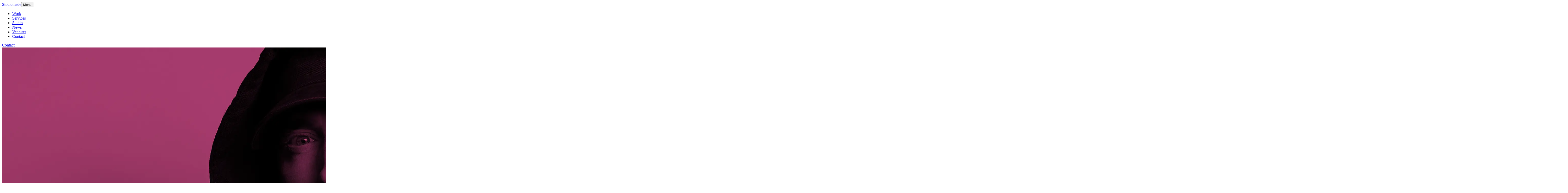

--- FILE ---
content_type: text/html; charset=utf-8
request_url: https://studiomade.co/work/universal-music-group
body_size: 7121
content:
<!DOCTYPE html><html lang="en" class="__variable_e4d6ce __variable_5ee8a4 __variable_bde545"><head><meta charSet="utf-8"/><meta name="viewport" content="width=device-width, initial-scale=1"/><link rel="stylesheet" href="/_next/static/css/d9c1c53462ca6bdf.css" data-precedence="next"/><link rel="preload" as="script" fetchPriority="low" href="/_next/static/chunks/webpack-c3ce00124197bbb7.js"/><script src="/_next/static/chunks/4bd1b696-7933efe9b4c1d3de.js" async=""></script><script src="/_next/static/chunks/684-3197f421b2f9b025.js" async=""></script><script src="/_next/static/chunks/main-app-8df3e0f3085d5563.js" async=""></script><script src="/_next/static/chunks/app/layout-fcea57185565d85f.js" async=""></script><script src="/_next/static/chunks/874-6ab4ae5ff5ed3256.js" async=""></script><script src="/_next/static/chunks/app/error-1b12fc1d6c16298e.js" async=""></script><script src="/_next/static/chunks/63-e0b73c2c6e583f0a.js" async=""></script><script src="/_next/static/chunks/app/work/%5Bslug%5D/page-05e447c08fb3639a.js" async=""></script><link rel="preload" href="https://www.googletagmanager.com/gtm.js?id=GTM-M4JFQW3" as="script"/><meta name="next-size-adjust" content=""/><script src="/_next/static/chunks/polyfills-42372ed130431b0a.js" noModule=""></script></head><body><div class="bg-coal text-eggshell min-h[100vh] text-left"><header class="
        top-0 left-0 w-full z-99 sticky py-2 px-4
        
        rest bg-coal text-eggshell
      "><div class=" lg:grid grid-cols-12 lg:items-center"><div class="col-span-12 lg:col-span-2 flex items-center justify-between"><a class="text-3xl/[1.3] font-serif oldstyle-nums relative z-100" href="/">Studiomade</a><button class="relative z-100 lg:hidden"><span class="text-xl/[1.5]">Menu</span></button></div><ul class="font-serif lg:font-sans lg:flex col-start-4 col-span-8 gap-4 lg:gap-16 items-start lg:text-xl
            hidden"><li class="transition delay-150 opacity-0 lg:opacity-100 "><a class="lg:hover:underline " href="/work">Work</a></li><li class="transition delay-250 opacity-0 lg:opacity-100 "><a class="lg:hover:underline " href="/services">Services</a></li><li class="transition delay-300 opacity-0 lg:opacity-100 "><a class="lg:hover:underline " href="/studio">Studio</a></li><li class="transition delay-400 opacity-0 lg:opacity-100 "><a class="lg:hover:underline " href="/news">News</a></li><li class="transition delay-400 opacity-0 lg:opacity-100 "><a class="lg:hover:underline " href="/ventures">Ventures</a></li><li class="transition delay-400 opacity-0 lg:hidden "><a class="lg:hover:underline " href="/contact">Contact</a></li></ul><div class="hidden lg:block text-right lg:text-xl/[1.5]"><a class="lg:hover:underline" href="/contact">Contact</a></div></div></header><main><section class="px-4"><img alt="" loading="lazy" width="2808" height="1050" decoding="async" data-nimg="1" class="rounded-2xl" style="color:transparent" srcSet="/_next/image?url=https%3A%2F%2Fimages.ctfassets.net%2Fxv13fmbsf0vj%2F3PrBWiiaRW0upSfNefaor8%2Fa87951fe39c70c396e6103b502aa9eea%2FUMG_header.png&amp;w=3840&amp;q=75 1x" src="/_next/image?url=https%3A%2F%2Fimages.ctfassets.net%2Fxv13fmbsf0vj%2F3PrBWiiaRW0upSfNefaor8%2Fa87951fe39c70c396e6103b502aa9eea%2FUMG_header.png&amp;w=3840&amp;q=75"/></section><section class="py-8 xl:py-16 px-4"><div class="py-8 grid grid-cols-12 gap-8"><div class="col-span-12 md:col-span-9"><h1 class="text-5xl/[1.2] lg:text-6xl/[1.2] xl:text-8xl/[1.2] font-serif oldstyle-nums font-light mb-8 md:indent-[33%] pr-4">Unifying a global team through design</h1><h2 class="text-3xl/[1.3] text-blood_orange mb-8 xl:mb-0 ">Creating a flexible, system-friendly brand identity for Universal Music Group’s Global Insight division</h2></div><div class="col-span-12 md:col-span-3 md:col-start-10"><ul class="flex flex-col gap-4"><li><h3 class="text-blood_orange mb-2">Sector</h3><ul><li><a class="underline" href="/work?sector=arts-culture">Arts &amp; culture</a></li></ul></li><li><h3 class="text-blood_orange mb-2">Discipline</h3><ul><li><a class="underline" href="/work?discipline=brand">Brand</a></li></ul></li><li><h3 class="text-blood_orange mb-2">Client</h3><p>Universal Music Group</p></li><li><h3 class="text-blood_orange mb-2">Relevant links</h3><ul class="flex flex-col gap-2"><li><a class="underline" href="https://www.universalmusic.com/" target="_blank" rel="noopener noreferrer">Universal Music website<!-- --> ↗<span class="sr-only">Opens in a new tab</span></a></li></ul></li><li><h3 class="text-blood_orange mb-2">Year</h3><p>2015</p></li></ul></div></div></section><div class="px-4 grid grid-cols-12 text-left"><div class="group col-span-12 my-12 md:col-span-8 md:col-start-4 xl:col-span-6 xl:col-start-4 xl:my-24"><p class="text-xl/[1.5] 2xl:text-2xl/[1.5] mb-4">Global Insight is Universal Music Group’s internal data team. They empower their international workforce with the ability to easily gain access to vital data about the music industry and Universal’s work.</p><p class="text-xl/[1.5] 2xl:text-2xl/[1.5] mb-4">A familiar problem for many established companies, this dedicated business division needed to unite under a common vision, with an identity that helped signpost their involvement and presence throughout the wider company and across global regions.</p><p class="text-xl/[1.5] 2xl:text-2xl/[1.5] mb-4">Our team were commissioned to help with this brand activity, creating a presence that fitted within Universal’s brand guidelines whilst allowing for a more engaging approach that created greater recognition.</p></div><div class="col-span-12 my-2"><img alt="" loading="lazy" width="2251" height="718" decoding="async" data-nimg="1" class="rounded-2xl shadow-lg" style="color:transparent" srcSet="/_next/image?url=https%3A%2F%2Fimages.ctfassets.net%2Fxv13fmbsf0vj%2F4E2O8XF1NVwrYPfM2loPvx%2F175bc7444674bf28853256df4431fc87%2FUMG_logo.png&amp;w=3840&amp;q=75 1x" src="/_next/image?url=https%3A%2F%2Fimages.ctfassets.net%2Fxv13fmbsf0vj%2F4E2O8XF1NVwrYPfM2loPvx%2F175bc7444674bf28853256df4431fc87%2FUMG_logo.png&amp;w=3840&amp;q=75"/></div><div class="group col-span-12 my-12 md:col-span-8 md:col-start-4 xl:col-span-6 xl:col-start-4 xl:my-24"><h2 class="text-3xl/[1.3] 2xl:text-4xl/[1.3] mb-8 mt-24 font-light first:mt-0">User-friendly brand style</h2><p class="text-xl/[1.5] 2xl:text-2xl/[1.5] mb-4">As part of this positioning piece, we wanted to create a visual identity that could easily be adopted by the team. Our design ensured that a systematic style was created with a Microsoft-friendly approach considered for assets, colour overlays and consistent typographic treatment.</p></div><div class="col-span-12 my-2"><img alt="" loading="lazy" width="2000" height="644" decoding="async" data-nimg="1" class="rounded-2xl shadow-lg" style="color:transparent" srcSet="/_next/image?url=https%3A%2F%2Fimages.ctfassets.net%2Fxv13fmbsf0vj%2F1niQlrs9s2YctxF1PPTnIk%2F4860fd2f2e6c10eaa6e512a4bae12f6c%2FUMG_presentation1.jpg&amp;w=2048&amp;q=75 1x, /_next/image?url=https%3A%2F%2Fimages.ctfassets.net%2Fxv13fmbsf0vj%2F1niQlrs9s2YctxF1PPTnIk%2F4860fd2f2e6c10eaa6e512a4bae12f6c%2FUMG_presentation1.jpg&amp;w=3840&amp;q=75 2x" src="/_next/image?url=https%3A%2F%2Fimages.ctfassets.net%2Fxv13fmbsf0vj%2F1niQlrs9s2YctxF1PPTnIk%2F4860fd2f2e6c10eaa6e512a4bae12f6c%2FUMG_presentation1.jpg&amp;w=3840&amp;q=75"/></div><div class="group col-span-12 my-12 md:col-span-8 md:col-start-4 xl:col-span-6 xl:col-start-4 xl:my-24"><h2 class="text-3xl/[1.3] 2xl:text-4xl/[1.3] mb-8 mt-24 font-light first:mt-0">Assets and templates</h2><p class="text-xl/[1.5] 2xl:text-2xl/[1.5] mb-4">Our input within this project involved the design of a new logotype and avatar, colour palette, icons, photographic styling, and the creation of brand guidelines for educating internal teams on how to make use of all these assets. Once the brand direction was agreed we then helped roll out the new approach with the creation of Microsoft Office templates and HTML email campaigns built in Mailchimp.</p><p class="text-xl/[1.5] 2xl:text-2xl/[1.5] mb-4">We created several responsive Mailchimp emailer templates for the team which allowed their team to easily create well-designed internal update newsletters based on their department&#x27;s wide range of topics in the music industry. </p></div><div class="col-span-12 my-2"><img alt="" loading="lazy" width="2000" height="644" decoding="async" data-nimg="1" class="rounded-2xl shadow-lg" style="color:transparent" srcSet="/_next/image?url=https%3A%2F%2Fimages.ctfassets.net%2Fxv13fmbsf0vj%2F77dcGJXYaU2Veb83PRSlNV%2Fe244224038f1a232f3fe6009f1d1049a%2FUMG_presentation3.jpg&amp;w=2048&amp;q=75 1x, /_next/image?url=https%3A%2F%2Fimages.ctfassets.net%2Fxv13fmbsf0vj%2F77dcGJXYaU2Veb83PRSlNV%2Fe244224038f1a232f3fe6009f1d1049a%2FUMG_presentation3.jpg&amp;w=3840&amp;q=75 2x" src="/_next/image?url=https%3A%2F%2Fimages.ctfassets.net%2Fxv13fmbsf0vj%2F77dcGJXYaU2Veb83PRSlNV%2Fe244224038f1a232f3fe6009f1d1049a%2FUMG_presentation3.jpg&amp;w=3840&amp;q=75"/></div><div class="col-span-12 my-2"><img alt="" loading="lazy" width="6144" height="2634" decoding="async" data-nimg="1" class="rounded-2xl shadow-lg" style="color:transparent" srcSet="/_next/image?url=https%3A%2F%2Fimages.ctfassets.net%2Fxv13fmbsf0vj%2F3qYsqid8QbVKhORdkhbu1X%2Fdf3dca1f232f204cf36e50b6a71296be%2FUMG_ipads.png&amp;w=3840&amp;q=75 1x" src="/_next/image?url=https%3A%2F%2Fimages.ctfassets.net%2Fxv13fmbsf0vj%2F3qYsqid8QbVKhORdkhbu1X%2Fdf3dca1f232f204cf36e50b6a71296be%2FUMG_ipads.png&amp;w=3840&amp;q=75"/></div><div class="group col-span-12 my-12 md:col-span-8 md:col-start-4 xl:col-span-6 xl:col-start-4 xl:my-24"><h2 class="text-3xl/[1.3] 2xl:text-4xl/[1.3] mb-8 mt-24 font-light first:mt-0">Brand iconography</h2><p class="text-xl/[1.5] 2xl:text-2xl/[1.5] mb-4">An extensive icon suite that could be used across all communications was created to support the overall brand direction. Designed specifically for the themes and topics of interest within the division, the icons built an identifiable brand language that helped the pieces they created feel owned by the Global Insights team.</p></div><div class="col-span-12 my-2"><img alt="" loading="lazy" width="2000" height="644" decoding="async" data-nimg="1" class="rounded-2xl shadow-lg" style="color:transparent" srcSet="/_next/image?url=https%3A%2F%2Fimages.ctfassets.net%2Fxv13fmbsf0vj%2F1hUPo2BjA9kFG1eEuYqF8I%2F848aad996c8ef52f5a2aeafb1fd7ca14%2FUMG_presentation2.jpg&amp;w=2048&amp;q=75 1x, /_next/image?url=https%3A%2F%2Fimages.ctfassets.net%2Fxv13fmbsf0vj%2F1hUPo2BjA9kFG1eEuYqF8I%2F848aad996c8ef52f5a2aeafb1fd7ca14%2FUMG_presentation2.jpg&amp;w=3840&amp;q=75 2x" src="/_next/image?url=https%3A%2F%2Fimages.ctfassets.net%2Fxv13fmbsf0vj%2F1hUPo2BjA9kFG1eEuYqF8I%2F848aad996c8ef52f5a2aeafb1fd7ca14%2FUMG_presentation2.jpg&amp;w=3840&amp;q=75"/></div><div class="group col-span-12 my-12 md:col-span-8 md:col-start-4 xl:col-span-6 xl:col-start-4 xl:my-24"><p class="text-xl/[1.5] 2xl:text-2xl/[1.5] mb-4"></p></div></div></main><footer class="px-4 pt-48 md:pt-64 pb-8 text-eggshell"><div class="grid md:grid-cols-12 mb-8"><div class="col-span-12 lg:col-span-8 lg:col-start-4 xl:col-span-5 xl:col-start-4"><div class="mb-24 xl:mb-64"><h2 class="text-5xl/[1.1] lg:text-7xl/[1.1] font-bold mb-4 text-blood_orange">Want to discuss a project?</h2><p class="text-xl/[1.5] lg:text-2xl/[1.5] mb-8">We’re always happy to chat through a brief, analyse a strategy or discuss an idea.</p><a class="btn-thin text-eggshell hover:bg-eggshell hover:border-eggshell hover:text-coal transition-colors" href="/contact">Let’s talk →</a></div></div></div><div class="grid grid-cols-1 md:grid-cols-12 align-bottom"><div class="col-span-12 lg:col-span-3 mb-4 md:mb-0"><div class="logo_circle flex flex-col justify-end h-full"><img alt="" loading="lazy" width="48" height="48" decoding="async" data-nimg="1" class="max-w-[48px] mb-4" style="color:transparent" src="/images/studiomade-circle-logo-white.svg"/></div></div><div class="col-span-12 lg:col-span-9 flex flex-col"><div class="flex flex-col md:flex-row gap-8 md:gap-48 mb-16 "><div><p class="text-xl/[1.5]"><strong>London</strong><br/>85 Great Portland Street, First Floor<br/>London<br/>W1W 7LT</p><br/><a class="text-xl/[1.5] block" href="tel:00442073947234">+44 20 7394 7234</a></div><div><p class="text-xl/[1.5]"><strong>New York</strong><br/>369 Lexington Avenue<br/>New York<br/>NY 10017</p><br/><a class="text-xl/[1.5] block" href="tel:0018337842388">+1 833 784 2388</a></div></div><div class="flex flex-col-reverse lg:flex-row justify-between"><div><div class="flex gap-8 items-center mb-8"><img alt="Cyber Essentials certified" loading="lazy" width="75" height="90" decoding="async" data-nimg="1" class="max-w-[40px] lg:max-w-[78px]" style="color:transparent" srcSet="/_next/image?url=%2F_next%2Fstatic%2Fmedia%2Fce-badge.58c926de.png&amp;w=96&amp;q=75 1x, /_next/image?url=%2F_next%2Fstatic%2Fmedia%2Fce-badge.58c926de.png&amp;w=256&amp;q=75 2x" src="/_next/image?url=%2F_next%2Fstatic%2Fmedia%2Fce-badge.58c926de.png&amp;w=256&amp;q=75"/><img alt="" loading="lazy" width="158" height="153" decoding="async" data-nimg="1" class="max-w-[50px] lg:max-w-[78px]" style="color:transparent" srcSet="/_next/image?url=%2Fimages%2Fbima.png&amp;w=256&amp;q=75 1x, /_next/image?url=%2Fimages%2Fbima.png&amp;w=384&amp;q=75 2x" src="/_next/image?url=%2Fimages%2Fbima.png&amp;w=384&amp;q=75"/><img alt="" loading="lazy" width="105" height="60" decoding="async" data-nimg="1" class="max-w-[75px] lg:max-w-[108px]" style="color:transparent" src="/_next/static/media/pimento.a0916998.svg"/><div class="clutch-widget" data-url="https://widget.clutch.co" data-widget-type="1" data-height="40" data-nofollow="true" data-expandifr="true" data-darkbg="true" data-clutchcompany-id="321028"></div></div><p class="text-xl/[1.5]">© Design to Communicate Ltd trading as Studiomade.</p><p class="text-xl/[1.5]">A<!-- --> <a href="https://unit-group.co.uk/" target="_blank" class=" hover:underline" rel="noreferrer" style="display:inline">Unit Group Collective<span class="sr-only">Opens in a new tab</span></a> <!-- -->company.</p><p class="text-xl/[1.5] mb-4 lg:mb-0">Registered in England &amp; Wales No: 07176694  · <a class=" hover:underline" href="/privacy-policy">Privacy Policy</a></p></div><div class="col-span-12 lg:col-span-3 text-right self-start lg:self-end mb-16 lg:mb-0"><ul class="flex gap-4 justify-start lg:justify-end items-end text-xl/[1.5]"><li><a href="https://www.instagram.com/studiomade_co/" target="_blank" rel="noreferrer" class="hover:underline">Instagram ↗<span class="sr-only">Opens in a new tab</span></a></li><li><a href="https://www.linkedin.com/company/studiomade_co" target="_blank" rel="noreferrer" class=" hover:underline">LinkedIn ↗<span class="sr-only">Opens in a new tab</span></a></li></ul></div></div></div></div></footer></div><!--$?--><template id="B:0"></template><!--/$--><!--$?--><template id="B:1"></template><!--/$--><script src="/_next/static/chunks/webpack-c3ce00124197bbb7.js" async=""></script><script>(self.__next_f=self.__next_f||[]).push([0])</script><script>self.__next_f.push([1,"1:\"$Sreact.fragment\"\n2:I[6063,[\"177\",\"static/chunks/app/layout-fcea57185565d85f.js\"],\"GoogleTagManager\"]\n3:I[7555,[],\"\"]\n4:I[1901,[\"874\",\"static/chunks/874-6ab4ae5ff5ed3256.js\",\"39\",\"static/chunks/app/error-1b12fc1d6c16298e.js\"],\"default\"]\n5:I[1295,[],\"\"]\n6:I[7911,[\"874\",\"static/chunks/874-6ab4ae5ff5ed3256.js\",\"63\",\"static/chunks/63-e0b73c2c6e583f0a.js\",\"774\",\"static/chunks/app/work/%5Bslug%5D/page-05e447c08fb3639a.js\"],\"default\"]\n7:I[6874,[\"874\",\"static/chunks/874-6ab4ae5ff5ed3256.js\",\"63\",\"static/chunks/63-e0b73c2c6e583f0a.js\",\"774\",\"static/chunks/app/work/%5Bslug%5D/page-05e447c08fb3639a.js\"],\"\"]\n9:I[9665,[],\"MetadataBoundary\"]\nb:I[9665,[],\"OutletBoundary\"]\ne:I[4911,[],\"AsyncMetadataOutlet\"]\n10:I[9665,[],\"ViewportBoundary\"]\n12:I[6614,[],\"\"]\n13:\"$Sreact.suspense\"\n14:I[4911,[],\"AsyncMetadata\"]\n:HL[\"/_next/static/media/27c8ae384499d70a-s.p.woff2\",\"font\",{\"crossOrigin\":\"\",\"type\":\"font/woff2\"}]\n:HL[\"/_next/static/media/7a15d774aebe62f1-s.p.woff2\",\"font\",{\"crossOrigin\":\"\",\"type\":\"font/woff2\"}]\n:HL[\"/_next/static/media/83411262d3f0609b-s.p.woff2\",\"font\",{\"crossOrigin\":\"\",\"type\":\"font/woff2\"}]\n:HL[\"/_next/static/media/8591081eece3709d-s.p.woff2\",\"font\",{\"crossOrigin\":\"\",\"type\":\"font/woff2\"}]\n:HL[\"/_next/static/media/b7c8ab8ba642776a-s.p.woff2\",\"font\",{\"crossOrigin\":\"\",\"type\":\"font/woff2\"}]\n:HL[\"/_next/static/css/d9c1c53462ca6bdf.css\",\"style\"]\n"])</script><script>self.__next_f.push([1,"0:{\"P\":null,\"b\":\"bCn9KlAoY2Jp2ngNwnLxK\",\"p\":\"\",\"c\":[\"\",\"work\",\"universal-music-group\"],\"i\":false,\"f\":[[[\"\",{\"children\":[\"work\",{\"children\":[[\"slug\",\"universal-music-group\",\"d\"],{\"children\":[\"__PAGE__\",{}]}]}]},\"$undefined\",\"$undefined\",true],[\"\",[\"$\",\"$1\",\"c\",{\"children\":[[[\"$\",\"link\",\"0\",{\"rel\":\"stylesheet\",\"href\":\"/_next/static/css/d9c1c53462ca6bdf.css\",\"precedence\":\"next\",\"crossOrigin\":\"$undefined\",\"nonce\":\"$undefined\"}]],[\"$\",\"html\",null,{\"lang\":\"en\",\"className\":\"__variable_e4d6ce __variable_5ee8a4 __variable_bde545\",\"children\":[[\"$\",\"$L2\",null,{\"gtmId\":\"GTM-M4JFQW3\"}],[\"$\",\"body\",null,{\"children\":[\"$\",\"$L3\",null,{\"parallelRouterKey\":\"children\",\"error\":\"$4\",\"errorStyles\":[],\"errorScripts\":[],\"template\":[\"$\",\"$L5\",null,{}],\"templateStyles\":\"$undefined\",\"templateScripts\":\"$undefined\",\"notFound\":[[\"$\",\"div\",null,{\"className\":\"bg-coal text-eggshell min-h-[100vh]\",\"children\":[[\"$\",\"$L6\",null,{}],[\"$\",\"main\",null,{\"children\":[\"$\",\"div\",null,{\"className\":\"text-center pt-32\",\"children\":[[\"$\",\"h1\",null,{\"className\":\"text-5xl/[1.2]  xl:text-8xl/[1.2] font-serif oldstyle-nums mb-4\",\"children\":\"Not Found\"}],[\"$\",\"p\",null,{\"className\":\"text-xl/[1.5] mb-16\",\"children\":\"The page you’re looking for doesn’t exist or may have moved.\"}],[\"$\",\"$L7\",null,{\"className\":\"btn-thin md:inline md:ml-4 md:translate-y-[-3px] xl:translate-y-[-15px] indent-[0] transition-colors hover:border-eggshell hover:bg-eggshell hover:text-coal\",\"href\":\"/\",\"children\":\"Back to home\"}]]}]}]]}],[]],\"forbidden\":\"$undefined\",\"unauthorized\":\"$undefined\"}]}]]}]]}],{\"children\":[\"work\",[\"$\",\"$1\",\"c\",{\"children\":[null,[\"$\",\"$L3\",null,{\"parallelRouterKey\":\"children\",\"error\":\"$undefined\",\"errorStyles\":\"$undefined\",\"errorScripts\":\"$undefined\",\"template\":[\"$\",\"$L5\",null,{}],\"templateStyles\":\"$undefined\",\"templateScripts\":\"$undefined\",\"notFound\":\"$undefined\",\"forbidden\":\"$undefined\",\"unauthorized\":\"$undefined\"}]]}],{\"children\":[[\"slug\",\"universal-music-group\",\"d\"],[\"$\",\"$1\",\"c\",{\"children\":[null,[\"$\",\"$L3\",null,{\"parallelRouterKey\":\"children\",\"error\":\"$undefined\",\"errorStyles\":\"$undefined\",\"errorScripts\":\"$undefined\",\"template\":[\"$\",\"$L5\",null,{}],\"templateStyles\":\"$undefined\",\"templateScripts\":\"$undefined\",\"notFound\":\"$undefined\",\"forbidden\":\"$undefined\",\"unauthorized\":\"$undefined\"}]]}],{\"children\":[\"__PAGE__\",[\"$\",\"$1\",\"c\",{\"children\":[\"$L8\",[\"$\",\"$L9\",null,{\"children\":\"$La\"}],null,[\"$\",\"$Lb\",null,{\"children\":[\"$Lc\",\"$Ld\",[\"$\",\"$Le\",null,{\"promise\":\"$@f\"}]]}]]}],{},null,false]},null,false]},null,false]},null,false],[\"$\",\"$1\",\"h\",{\"children\":[null,[\"$\",\"$1\",\"dMRgIIgCd3IkFsyQBhbGQ\",{\"children\":[[\"$\",\"$L10\",null,{\"children\":\"$L11\"}],[\"$\",\"meta\",null,{\"name\":\"next-size-adjust\",\"content\":\"\"}]]}],null]}],false]],\"m\":\"$undefined\",\"G\":[\"$12\",\"$undefined\"],\"s\":false,\"S\":false}\n"])</script><script>self.__next_f.push([1,"a:[\"$\",\"$13\",null,{\"fallback\":null,\"children\":[\"$\",\"$L14\",null,{\"promise\":\"$@15\"}]}]\nd:null\n11:[[\"$\",\"meta\",\"0\",{\"charSet\":\"utf-8\"}],[\"$\",\"meta\",\"1\",{\"name\":\"viewport\",\"content\":\"width=device-width, initial-scale=1\"}]]\nc:null\n"])</script><script>self.__next_f.push([1,"16:I[3063,[\"874\",\"static/chunks/874-6ab4ae5ff5ed3256.js\",\"63\",\"static/chunks/63-e0b73c2c6e583f0a.js\",\"774\",\"static/chunks/app/work/%5Bslug%5D/page-05e447c08fb3639a.js\"],\"Image\"]\n17:I[8827,[\"874\",\"static/chunks/874-6ab4ae5ff5ed3256.js\",\"63\",\"static/chunks/63-e0b73c2c6e583f0a.js\",\"774\",\"static/chunks/app/work/%5Bslug%5D/page-05e447c08fb3639a.js\"],\"default\"]\n"])</script><script>self.__next_f.push([1,"8:[\"$\",\"div\",null,{\"className\":\"bg-coal text-eggshell min-h[100vh] text-left\",\"children\":[[\"$\",\"$L6\",null,{}],[\"$\",\"main\",null,{\"children\":[[\"$\",\"section\",null,{\"className\":\"px-4\",\"children\":[\"$\",\"$L16\",null,{\"src\":\"https://images.ctfassets.net/xv13fmbsf0vj/3PrBWiiaRW0upSfNefaor8/a87951fe39c70c396e6103b502aa9eea/UMG_header.png\",\"width\":2808,\"height\":1050,\"alt\":\"\",\"className\":\"rounded-2xl\"}]}],[\"$\",\"section\",null,{\"className\":\"py-8 xl:py-16 px-4\",\"children\":[\"$\",\"div\",null,{\"className\":\"py-8 grid grid-cols-12 gap-8\",\"children\":[[\"$\",\"div\",null,{\"className\":\"col-span-12 md:col-span-9\",\"children\":[[\"$\",\"h1\",null,{\"className\":\"text-5xl/[1.2] lg:text-6xl/[1.2] xl:text-8xl/[1.2] font-serif oldstyle-nums font-light mb-8 md:indent-[33%] pr-4\",\"children\":\"Unifying a global team through design\"}],[\"$\",\"h2\",null,{\"className\":\"text-3xl/[1.3] text-blood_orange mb-8 xl:mb-0 \",\"children\":\"Creating a flexible, system-friendly brand identity for Universal Music Group’s Global Insight division\"}]]}],[\"$\",\"div\",null,{\"className\":\"col-span-12 md:col-span-3 md:col-start-10\",\"children\":[\"$\",\"ul\",null,{\"className\":\"flex flex-col gap-4\",\"children\":[[\"$\",\"li\",null,{\"children\":[[\"$\",\"h3\",null,{\"className\":\"text-blood_orange mb-2\",\"children\":\"Sector\"}],[\"$\",\"ul\",null,{\"children\":[[\"$\",\"li\",\"0\",{\"children\":[\"$\",\"$L7\",null,{\"href\":\"/work/?sector=arts-culture\",\"className\":\"underline\",\"children\":\"Arts \u0026 culture\"}]}]]}]]}],[\"$\",\"li\",null,{\"children\":[[\"$\",\"h3\",null,{\"className\":\"text-blood_orange mb-2\",\"children\":\"Discipline\"}],[\"$\",\"ul\",null,{\"children\":[[\"$\",\"li\",\"0\",{\"children\":[\"$\",\"$L7\",null,{\"href\":\"/work/?discipline=brand\",\"className\":\"underline\",\"children\":\"Brand\"}]}]]}]]}],[\"$\",\"li\",null,{\"children\":[[\"$\",\"h3\",null,{\"className\":\"text-blood_orange mb-2\",\"children\":\"Client\"}],[\"$\",\"p\",null,{\"children\":\"Universal Music Group\"}]]}],[\"$\",\"li\",null,{\"children\":[[\"$\",\"h3\",null,{\"className\":\"text-blood_orange mb-2\",\"children\":\"Relevant links\"}],[\"$\",\"ul\",null,{\"className\":\"flex flex-col gap-2\",\"children\":[[\"$\",\"li\",\"0\",{\"children\":[\"$\",\"a\",null,{\"className\":\"underline\",\"href\":\"https://www.universalmusic.com/\",\"target\":\"_blank\",\"rel\":\"noopener noreferrer\",\"children\":[\"Universal Music website\",\" ↗\",[\"$\",\"span\",null,{\"className\":\"sr-only\",\"children\":\"Opens in a new tab\"}]]}]}]]}]]}],[\"$\",\"li\",null,{\"children\":[[\"$\",\"h3\",null,{\"className\":\"text-blood_orange mb-2\",\"children\":\"Year\"}],[\"$\",\"p\",null,{\"children\":\"2015\"}]]}]]}]}]]}]}],[\"$\",\"div\",null,{\"className\":\"px-4 grid grid-cols-12 text-left\",\"children\":[[\"$\",\"div\",\"group-3\",{\"className\":\"group col-span-12 my-12 md:col-span-8 md:col-start-4 xl:col-span-6 xl:col-start-4 xl:my-24\",\"children\":[[\"$\",\"p\",\"group-item-0\",{\"className\":\"text-xl/[1.5] 2xl:text-2xl/[1.5] mb-4\",\"children\":[\"Global Insight is Universal Music Group’s internal data team. They empower their international workforce with the ability to easily gain access to vital data about the music industry and Universal’s work.\"]}],[\"$\",\"p\",\"group-item-1\",{\"className\":\"text-xl/[1.5] 2xl:text-2xl/[1.5] mb-4\",\"children\":[\"A familiar problem for many established companies, this dedicated business division needed to unite under a common vision, with an identity that helped signpost their involvement and presence throughout the wider company and across global regions.\"]}],[\"$\",\"p\",\"group-item-2\",{\"className\":\"text-xl/[1.5] 2xl:text-2xl/[1.5] mb-4\",\"children\":[\"Our team were commissioned to help with this brand activity, creating a presence that fitted within Universal’s brand guidelines whilst allowing for a more engaging approach that created greater recognition.\"]}]]}],[\"$\",\"div\",\"4E2O8XF1NVwrYPfM2loPvx\",{\"className\":\"col-span-12 my-2\",\"children\":[\"$\",\"$L16\",null,{\"src\":\"https://images.ctfassets.net/xv13fmbsf0vj/4E2O8XF1NVwrYPfM2loPvx/175bc7444674bf28853256df4431fc87/UMG_logo.png\",\"width\":2251,\"height\":718,\"alt\":\"\",\"className\":\"rounded-2xl shadow-lg\"}]}],[\"$\",\"div\",\"group-6\",{\"className\":\"group col-span-12 my-12 md:col-span-8 md:col-start-4 xl:col-span-6 xl:col-start-4 xl:my-24\",\"children\":[[\"$\",\"h2\",\"group-item-4\",{\"className\":\"text-3xl/[1.3] 2xl:text-4xl/[1.3] mb-8 mt-24 font-light first:mt-0\",\"children\":[\"User-friendly brand style\"]}],[\"$\",\"p\",\"group-item-5\",{\"className\":\"text-xl/[1.5] 2xl:text-2xl/[1.5] mb-4\",\"children\":[\"As part of this positioning piece, we wanted to create a visual identity that could easily be adopted by the team. Our design ensured that a systematic style was created with a Microsoft-friendly approach considered for assets, colour overlays and consistent typographic treatment.\"]}]]}],[\"$\",\"div\",\"1niQlrs9s2YctxF1PPTnIk\",{\"className\":\"col-span-12 my-2\",\"children\":[\"$\",\"$L16\",null,{\"src\":\"https://images.ctfassets.net/xv13fmbsf0vj/1niQlrs9s2YctxF1PPTnIk/4860fd2f2e6c10eaa6e512a4bae12f6c/UMG_presentation1.jpg\",\"width\":2000,\"height\":644,\"alt\":\"\",\"className\":\"rounded-2xl shadow-lg\"}]}],[\"$\",\"div\",\"group-10\",{\"className\":\"group col-span-12 my-12 md:col-span-8 md:col-start-4 xl:col-span-6 xl:col-start-4 xl:my-24\",\"children\":[[\"$\",\"h2\",\"group-item-7\",{\"className\":\"text-3xl/[1.3] 2xl:text-4xl/[1.3] mb-8 mt-24 font-light first:mt-0\",\"children\":[\"Assets and templates\"]}],[\"$\",\"p\",\"group-item-8\",{\"className\":\"text-xl/[1.5] 2xl:text-2xl/[1.5] mb-4\",\"children\":[\"Our input within this project involved the design of a new logotype and avatar, colour palette, icons, photographic styling, and the creation of brand guidelines for educating internal teams on how to make use of all these assets. Once the brand direction was agreed we then helped roll out the new approach with the creation of Microsoft Office templates and HTML email campaigns built in Mailchimp.\"]}],[\"$\",\"p\",\"group-item-9\",{\"className\":\"text-xl/[1.5] 2xl:text-2xl/[1.5] mb-4\",\"children\":[\"We created several responsive Mailchimp emailer templates for the team which allowed their team to easily create well-designed internal update newsletters based on their department's wide range of topics in the music industry. \"]}]]}],[\"$\",\"div\",\"77dcGJXYaU2Veb83PRSlNV\",{\"className\":\"col-span-12 my-2\",\"children\":[\"$\",\"$L16\",null,{\"src\":\"https://images.ctfassets.net/xv13fmbsf0vj/77dcGJXYaU2Veb83PRSlNV/e244224038f1a232f3fe6009f1d1049a/UMG_presentation3.jpg\",\"width\":2000,\"height\":644,\"alt\":\"\",\"className\":\"rounded-2xl shadow-lg\"}]}],[\"$\",\"div\",\"3qYsqid8QbVKhORdkhbu1X\",{\"className\":\"col-span-12 my-2\",\"children\":[\"$\",\"$L16\",null,{\"src\":\"https://images.ctfassets.net/xv13fmbsf0vj/3qYsqid8QbVKhORdkhbu1X/df3dca1f232f204cf36e50b6a71296be/UMG_ipads.png\",\"width\":6144,\"height\":2634,\"alt\":\"\",\"className\":\"rounded-2xl shadow-lg\"}]}],[\"$\",\"div\",\"group-14\",{\"className\":\"group col-span-12 my-12 md:col-span-8 md:col-start-4 xl:col-span-6 xl:col-start-4 xl:my-24\",\"children\":[[\"$\",\"h2\",\"group-item-12\",{\"className\":\"text-3xl/[1.3] 2xl:text-4xl/[1.3] mb-8 mt-24 font-light first:mt-0\",\"children\":[\"Brand iconography\"]}],[\"$\",\"p\",\"group-item-13\",{\"className\":\"text-xl/[1.5] 2xl:text-2xl/[1.5] mb-4\",\"children\":[\"An extensive icon suite that could be used across all communications was created to support the overall brand direction. Designed specifically for the themes and topics of interest within the division, the icons built an identifiable brand language that helped the pieces they created feel owned by the Global Insights team.\"]}]]}],[\"$\",\"div\",\"1hUPo2BjA9kFG1eEuYqF8I\",{\"className\":\"col-span-12 my-2\",\"children\":[\"$\",\"$L16\",null,{\"src\":\"https://images.ctfassets.net/xv13fmbsf0vj/1hUPo2BjA9kFG1eEuYqF8I/848aad996c8ef52f5a2aeafb1fd7ca14/UMG_presentation2.jpg\",\"width\":2000,\"height\":644,\"alt\":\"\",\"className\":\"rounded-2xl shadow-lg\"}]}],[\"$\",\"div\",\"final-group\",{\"className\":\"group col-span-12 my-12 md:col-span-8 md:col-start-4 xl:col-span-6 xl:col-start-4 xl:my-24\",\"children\":[[\"$\",\"p\",\"group-item-15\",{\"className\":\"text-xl/[1.5] 2xl:text-2xl/[1.5] mb-4\",\"children\":[\"\"]}]]}]]}]]}],[\"$\",\"footer\",null,{\"className\":\"px-4 pt-48 md:pt-64 pb-8 text-eggshell\",\"children\":[[\"$\",\"div\",null,{\"className\":\"grid md:grid-cols-12 mb-8\",\"children\":[\"$\",\"div\",null,{\"className\":\"col-span-12 lg:col-span-8 lg:col-start-4 xl:col-span-5 xl:col-start-4\",\"children\":[\"$\",\"div\",null,{\"className\":\"mb-24 xl:mb-64\",\"children\":[[\"$\",\"h2\",null,{\"className\":\"text-5xl/[1.1] lg:text-7xl/[1.1] font-bold mb-4 text-blood_orange\",\"children\":\"Want to discuss a project?\"}],[\"$\",\"p\",null,{\"className\":\"text-xl/[1.5] lg:text-2xl/[1.5] mb-8\",\"children\":\"We’re always happy to chat through a brief, analyse a strategy or discuss an idea.\"}],[\"$\",\"$L7\",null,{\"href\":\"/contact/\",\"className\":\"btn-thin text-eggshell hover:bg-eggshell hover:border-eggshell hover:text-coal transition-colors\",\"children\":\"Let’s talk →\"}]]}]}]}],[\"$\",\"div\",null,{\"className\":\"grid grid-cols-1 md:grid-cols-12 align-bottom\",\"children\":[[\"$\",\"div\",null,{\"className\":\"col-span-12 lg:col-span-3 mb-4 md:mb-0\",\"children\":[\"$\",\"div\",null,{\"className\":\"logo_circle flex flex-col justify-end h-full\",\"children\":[\"$\",\"$L16\",null,{\"className\":\"max-w-[48px] mb-4\",\"alt\":\"\",\"src\":\"/images/studiomade-circle-logo-white.svg\",\"width\":48,\"height\":48}]}]}],[\"$\",\"div\",null,{\"className\":\"col-span-12 lg:col-span-9 flex flex-col\",\"children\":[[\"$\",\"div\",null,{\"className\":\"flex flex-col md:flex-row gap-8 md:gap-48 mb-16 \",\"children\":[[\"$\",\"div\",null,{\"children\":[[\"$\",\"p\",null,{\"className\":\"text-xl/[1.5]\",\"children\":[[\"$\",\"strong\",null,{\"children\":\"London\"}],[\"$\",\"br\",null,{}],\"85 Great Portland Street, First Floor\",[\"$\",\"br\",null,{}],\"London\",[\"$\",\"br\",null,{}],\"W1W 7LT\"]}],[\"$\",\"br\",null,{}],[\"$\",\"a\",null,{\"className\":\"text-xl/[1.5] block\",\"href\":\"tel:00442073947234\",\"children\":\"+44 20 7394 7234\"}]]}],[\"$\",\"div\",null,{\"children\":[[\"$\",\"p\",null,{\"className\":\"text-xl/[1.5]\",\"children\":[[\"$\",\"strong\",null,{\"children\":\"New York\"}],[\"$\",\"br\",null,{}],\"369 Lexington Avenue\",[\"$\",\"br\",null,{}],\"New York\",[\"$\",\"br\",null,{}],\"NY 10017\"]}],[\"$\",\"br\",null,{}],[\"$\",\"a\",null,{\"className\":\"text-xl/[1.5] block\",\"href\":\"tel:0018337842388\",\"children\":\"+1 833 784 2388\"}]]}]]}],[\"$\",\"div\",null,{\"className\":\"flex flex-col-reverse lg:flex-row justify-between\",\"children\":[[\"$\",\"div\",null,{\"children\":[[\"$\",\"div\",null,{\"className\":\"flex gap-8 items-center mb-8\",\"children\":[[\"$\",\"$L16\",null,{\"alt\":\"Cyber Essentials certified\",\"src\":{\"src\":\"/_next/static/media/ce-badge.58c926de.png\",\"height\":90,\"width\":75,\"blurDataURL\":\"[data-uri]\",\"blurWidth\":7,\"blurHeight\":8},\"className\":\"max-w-[40px] lg:max-w-[78px]\"}],[\"$\",\"$L16\",null,{\"className\":\"max-w-[50px] lg:max-w-[78px]\",\"alt\":\"\",\"src\":\"/images/bima.png\",\"width\":158,\"height\":153}],[\"$\",\"$L16\",null,{\"src\":{\"src\":\"/_next/static/media/pimento.a0916998.svg\",\"height\":60,\"width\":105,\"blurWidth\":0,\"blurHeight\":0},\"alt\":\"\",\"className\":\"max-w-[75px] lg:max-w-[108px]\"}],[\"$\",\"$L17\",null,{}]]}],[\"$\",\"p\",null,{\"className\":\"text-xl/[1.5]\",\"children\":\"© Design to Communicate Ltd trading as Studiomade.\"}],[\"$\",\"p\",null,{\"className\":\"text-xl/[1.5]\",\"children\":[\"A\",\" \",[\"$\",\"a\",null,{\"href\":\"https://unit-group.co.uk/\",\"target\":\"_blank\",\"className\":\" hover:underline\",\"rel\":\"noreferrer\",\"style\":{\"display\":\"inline\"},\"children\":[\"Unit Group Collective\",[\"$\",\"span\",null,{\"className\":\"sr-only\",\"children\":\"Opens in a new tab\"}]]}],\" \",\"company.\"]}],[\"$\",\"p\",null,{\"className\":\"text-xl/[1.5] mb-4 lg:mb-0\",\"children\":[\"Registered in England \u0026 Wales No: 07176694  · \",[\"$\",\"$L7\",null,{\"href\":\"/privacy-policy/\",\"className\":\" hover:underline\",\"children\":\"Privacy Policy\"}]]}]]}],[\"$\",\"div\",null,{\"className\":\"col-span-12 lg:col-span-3 text-right self-start lg:self-end mb-16 lg:mb-0\",\"children\":[\"$\",\"ul\",null,{\"className\":\"flex gap-4 justify-start lg:justify-end items-end text-xl/[1.5]\",\"children\":[[\"$\",\"li\",null,{\"children\":[\"$\",\"a\",null,{\"href\":\"https://www.instagram.com/studiomade_co/\",\"target\":\"_blank\",\"rel\":\"noreferrer\",\"className\":\"hover:underline\",\"children\":[\"Instagram ↗\",[\"$\",\"span\",null,{\"className\":\"sr-only\",\"children\":\"Opens in a new tab\"}]]}]}],[\"$\",\"li\",null,{\"children\":[\"$\",\"a\",null,{\"href\":\"https://www.linkedin.com/company/studiomade_co\",\"target\":\"_blank\",\"rel\":\"noreferrer\",\"className\":\" hover:underline\",\"children\":[\"LinkedIn ↗\",[\"$\",\"span\",null,{\"className\":\"sr-only\",\"children\":\"Opens in a new tab\"}]]}]}]]}]}]]}]]}]]}]]}]]}]\n"])</script><script>self.__next_f.push([1,"15:{\"metadata\":[[\"$\",\"title\",\"0\",{\"children\":\"Unifying a global team through design\"}],[\"$\",\"meta\",\"1\",{\"name\":\"description\",\"content\":\"Creating a flexible, system-friendly brand identity for Universal Music Group’s Global Insight division\"}],[\"$\",\"meta\",\"2\",{\"property\":\"og:title\",\"content\":\"Unifying a global team through design\"}],[\"$\",\"meta\",\"3\",{\"property\":\"og:description\",\"content\":\"Creating a flexible, system-friendly brand identity for Universal Music Group’s Global Insight division\"}],[\"$\",\"meta\",\"4\",{\"property\":\"og:image\",\"content\":\"https://images.ctfassets.net/xv13fmbsf0vj/6naKQ3qXzIiIcmMdzBFYWt/9d440f489202a3eaa8befe8c5d5cc6c3/UMG_card.jpg\"}],[\"$\",\"meta\",\"5\",{\"property\":\"og:image:width\",\"content\":\"1874\"}],[\"$\",\"meta\",\"6\",{\"property\":\"og:image:height\",\"content\":\"1247\"}],[\"$\",\"meta\",\"7\",{\"name\":\"twitter:card\",\"content\":\"summary_large_image\"}],[\"$\",\"meta\",\"8\",{\"name\":\"twitter:title\",\"content\":\"Unifying a global team through design\"}],[\"$\",\"meta\",\"9\",{\"name\":\"twitter:description\",\"content\":\"Creating a flexible, system-friendly brand identity for Universal Music Group’s Global Insight division\"}],[\"$\",\"meta\",\"10\",{\"name\":\"twitter:image\",\"content\":\"https://images.ctfassets.net/xv13fmbsf0vj/6naKQ3qXzIiIcmMdzBFYWt/9d440f489202a3eaa8befe8c5d5cc6c3/UMG_card.jpg\"}],[\"$\",\"meta\",\"11\",{\"name\":\"twitter:image:width\",\"content\":\"1874\"}],[\"$\",\"meta\",\"12\",{\"name\":\"twitter:image:height\",\"content\":\"1247\"}],[\"$\",\"link\",\"13\",{\"rel\":\"icon\",\"href\":\"/favicon.ico\",\"type\":\"image/x-icon\",\"sizes\":\"16x16\"}]],\"error\":null,\"digest\":\"$undefined\"}\nf:{\"metadata\":\"$15:metadata\",\"error\":null,\"digest\":\"$undefined\"}\n"])</script><title>Unifying a global team through design</title><meta name="description" content="Creating a flexible, system-friendly brand identity for Universal Music Group’s Global Insight division"/><meta property="og:title" content="Unifying a global team through design"/><meta property="og:description" content="Creating a flexible, system-friendly brand identity for Universal Music Group’s Global Insight division"/><meta property="og:image" content="https://images.ctfassets.net/xv13fmbsf0vj/6naKQ3qXzIiIcmMdzBFYWt/9d440f489202a3eaa8befe8c5d5cc6c3/UMG_card.jpg"/><meta property="og:image:width" content="1874"/><meta property="og:image:height" content="1247"/><meta name="twitter:card" content="summary_large_image"/><meta name="twitter:title" content="Unifying a global team through design"/><meta name="twitter:description" content="Creating a flexible, system-friendly brand identity for Universal Music Group’s Global Insight division"/><meta name="twitter:image" content="https://images.ctfassets.net/xv13fmbsf0vj/6naKQ3qXzIiIcmMdzBFYWt/9d440f489202a3eaa8befe8c5d5cc6c3/UMG_card.jpg"/><meta name="twitter:image:width" content="1874"/><meta name="twitter:image:height" content="1247"/><link rel="icon" href="/favicon.ico" type="image/x-icon" sizes="16x16"/><script>document.querySelectorAll('body link[rel="icon"], body link[rel="apple-touch-icon"]').forEach(el => document.head.appendChild(el))</script><div hidden id="S:0"></div><script>$RC=function(b,c,e){c=document.getElementById(c);c.parentNode.removeChild(c);var a=document.getElementById(b);if(a){b=a.previousSibling;if(e)b.data="$!",a.setAttribute("data-dgst",e);else{e=b.parentNode;a=b.nextSibling;var f=0;do{if(a&&8===a.nodeType){var d=a.data;if("/$"===d)if(0===f)break;else f--;else"$"!==d&&"$?"!==d&&"$!"!==d||f++}d=a.nextSibling;e.removeChild(a);a=d}while(a);for(;c.firstChild;)e.insertBefore(c.firstChild,a);b.data="$"}b._reactRetry&&b._reactRetry()}};$RC("B:0","S:0")</script><div hidden id="S:1"></div><script>$RC("B:1","S:1")</script></body></html><!-- This script is automatically inserted by Netlify for Real User Monitoring (RUM). -->
<script async id="netlify-rum-container" src="/.netlify/scripts/rum" data-netlify-cwv-token="eyJhbGciOiJIUzI1NiIsInR5cCI6IkpXVCJ9.eyJzaXRlX2lkIjoiZjUyMmM0N2MtMDc5My00ZjNmLWEwOTMtMzBkMDFmZTIxNTVhIiwiYWNjb3VudF9pZCI6IjVlZWExZTkxZTFjOTNhZGI0MTE4Mjg3NyIsImRlcGxveV9pZCI6IjY5NzI0ODYyOWM5NDFkMDAwODE0OWUwMSIsImlzcyI6Im5ldGxpZnkifQ.fCh70yks1Xyy9re4Xc6otJamn2xIc-Z8WAQBAGLjrHE"></script>


--- FILE ---
content_type: text/css; charset=UTF-8
request_url: https://studiomade.co/_next/static/css/d9c1c53462ca6bdf.css
body_size: 6855
content:
@font-face{font-family:Signifier;src:url(/_next/static/media/27c8ae384499d70a-s.p.woff2) format("woff2");font-display:swap;font-weight:400;font-style:normal}@font-face{font-family:Signifier;src:url(/_next/static/media/83411262d3f0609b-s.p.woff2) format("woff2");font-display:swap;font-weight:300;font-style:normal}@font-face{font-family:Signifier Fallback;src:local("Arial");ascent-override:104.55%;descent-override:31.31%;line-gap-override:0.00%;size-adjust:95.17%}.__className_e4d6ce{font-family:Signifier,Signifier Fallback}.__variable_e4d6ce{--font-serif:"Signifier","Signifier Fallback"}@font-face{font-family:Favorit;src:url(/_next/static/media/b7c8ab8ba642776a-s.p.woff2) format("woff2");font-display:swap;font-weight:300;font-style:normal}@font-face{font-family:Favorit;src:url(/_next/static/media/8591081eece3709d-s.p.woff2) format("woff2");font-display:swap;font-weight:700;font-style:normal}@font-face{font-family:Favorit Fallback;src:local("Arial");ascent-override:92.61%;descent-override:38.02%;line-gap-override:0.00%;size-adjust:102.58%}.__className_5ee8a4{font-family:Favorit,Favorit Fallback}.__variable_5ee8a4{--font-sans:"Favorit","Favorit Fallback"}@font-face{font-family:Lining;src:url(/_next/static/media/7a15d774aebe62f1-s.p.woff2) format("woff2");font-display:swap;font-weight:300;font-style:normal}@font-face{font-family:Lining Fallback;src:local("Arial");ascent-override:92.57%;descent-override:38.00%;line-gap-override:0.00%;size-adjust:102.63%}.__className_bde545{font-family:Lining,Lining Fallback;font-weight:300;font-style:normal}.__variable_bde545{--font-lining:"Lining","Lining Fallback"}

/*! tailwindcss v4.0.12 | MIT License | https://tailwindcss.com */@layer theme{:host,:root{--font-sans:ui-sans-serif,system-ui,sans-serif,"Apple Color Emoji","Segoe UI Emoji","Segoe UI Symbol","Noto Color Emoji";--font-serif:ui-serif,Georgia,Cambria,"Times New Roman",Times,serif;--font-mono:ui-monospace,SFMono-Regular,Menlo,Monaco,Consolas,"Liberation Mono","Courier New",monospace;--color-red-700:oklch(.505 .213 27.518);--color-orange-50:oklch(.98 .016 73.684);--color-orange-600:oklch(.646 .222 41.116);--color-orange-700:oklch(.553 .195 38.402);--color-amber-50:oklch(.987 .022 95.277);--color-lime-400:oklch(.841 .238 128.85);--color-green-700:oklch(.527 .154 150.069);--color-teal-600:oklch(.6 .118 184.704);--color-cyan-500:oklch(.715 .143 215.221);--color-blue-200:oklch(.882 .059 254.128);--color-blue-900:oklch(.379 .146 265.522);--color-gray-50:oklch(.985 .002 247.839);--color-gray-100:oklch(.967 .003 264.542);--color-gray-200:oklch(.928 .006 264.531);--color-gray-300:oklch(.872 .01 258.338);--color-gray-400:oklch(.707 .022 261.325);--color-gray-500:oklch(.551 .027 264.364);--color-gray-600:oklch(.446 .03 256.802);--color-gray-700:oklch(.373 .034 259.733);--color-gray-800:oklch(.278 .033 256.848);--color-gray-900:oklch(.21 .034 264.665);--color-white:#fff;--spacing:.25rem;--text-xs:.75rem;--text-sm:.875rem;--text-base:1rem;--text-lg:1.125rem;--text-xl:1.25rem;--text-xl--line-height:calc(1.75/1.25);--text-2xl:1.5rem;--text-2xl--line-height:calc(2/1.5);--text-3xl:1.875rem;--text-4xl:2.25rem;--text-5xl:3rem;--text-6xl:3.75rem;--text-7xl:4.5rem;--text-8xl:6rem;--text-9xl:8rem;--font-weight-light:300;--font-weight-bold:700;--radius-lg:.5rem;--radius-xl:.75rem;--radius-2xl:1rem;--ease-in:cubic-bezier(.4,0,1,1);--ease-out:cubic-bezier(0,0,.2,1);--ease-in-out:cubic-bezier(.4,0,.2,1);--aspect-video:16/9;--default-transition-duration:.15s;--default-transition-timing-function:cubic-bezier(.4,0,.2,1);--default-font-family:var(--font-sans);--default-font-feature-settings:var(--font-sans--font-feature-settings);--default-font-variation-settings:var(--font-sans--font-variation-settings);--default-mono-font-family:var(--font-mono);--default-mono-font-feature-settings:var(--font-mono--font-feature-settings);--default-mono-font-variation-settings:var(--font-mono--font-variation-settings);--color-eggshell:var(--eggshell);--color-coal:var(--coal);--color-ash:var(--ash);--color-blood_orange:var(--blood_orange);--animate-swipe:swipe 45s linear infinite}}@layer base{*,::backdrop,:after,:before{box-sizing:border-box;border:0 solid;margin:0;padding:0}::file-selector-button{box-sizing:border-box;border:0 solid;margin:0;padding:0}:host,html{-webkit-text-size-adjust:100%;tab-size:4;line-height:1.5;font-family:var(--default-font-family,ui-sans-serif,system-ui,sans-serif,"Apple Color Emoji","Segoe UI Emoji","Segoe UI Symbol","Noto Color Emoji");font-feature-settings:var(--default-font-feature-settings,normal);font-variation-settings:var(--default-font-variation-settings,normal);-webkit-tap-highlight-color:transparent}body{line-height:inherit}hr{height:0;color:inherit;border-top-width:1px}abbr:where([title]){-webkit-text-decoration:underline dotted;text-decoration:underline dotted}h1,h2,h3,h4,h5,h6{font-size:inherit;font-weight:inherit}a{color:inherit;-webkit-text-decoration:inherit;text-decoration:inherit}b,strong{font-weight:bolder}code,kbd,pre,samp{font-family:var(--default-mono-font-family,ui-monospace,SFMono-Regular,Menlo,Monaco,Consolas,"Liberation Mono","Courier New",monospace);font-feature-settings:var(--default-mono-font-feature-settings,normal);font-variation-settings:var(--default-mono-font-variation-settings,normal);font-size:1em}small{font-size:80%}sub,sup{vertical-align:baseline;font-size:75%;line-height:0;position:relative}sub{bottom:-.25em}sup{top:-.5em}table{text-indent:0;border-color:inherit;border-collapse:collapse}:-moz-focusring{outline:auto}progress{vertical-align:baseline}summary{display:list-item}menu,ol,ul{list-style:none}audio,canvas,embed,iframe,img,object,svg,video{vertical-align:middle;display:block}img,video{max-width:100%;height:auto}button,input,optgroup,select,textarea{font:inherit;font-feature-settings:inherit;font-variation-settings:inherit;letter-spacing:inherit;color:inherit;opacity:1;background-color:#0000;border-radius:0}::file-selector-button{font:inherit;font-feature-settings:inherit;font-variation-settings:inherit;letter-spacing:inherit;color:inherit;opacity:1;background-color:#0000;border-radius:0}:where(select:is([multiple],[size])) optgroup{font-weight:bolder}:where(select:is([multiple],[size])) optgroup option{padding-inline-start:20px}::file-selector-button{margin-inline-end:4px}::placeholder{opacity:1;color:color-mix(in oklab,currentColor 50%,transparent)}textarea{resize:vertical}::-webkit-search-decoration{-webkit-appearance:none}::-webkit-date-and-time-value{min-height:1lh;text-align:inherit}::-webkit-datetime-edit{display:inline-flex}::-webkit-datetime-edit-fields-wrapper{padding:0}::-webkit-datetime-edit,::-webkit-datetime-edit-year-field{padding-block:0}::-webkit-datetime-edit-day-field,::-webkit-datetime-edit-month-field{padding-block:0}::-webkit-datetime-edit-hour-field,::-webkit-datetime-edit-minute-field{padding-block:0}::-webkit-datetime-edit-millisecond-field,::-webkit-datetime-edit-second-field{padding-block:0}::-webkit-datetime-edit-meridiem-field{padding-block:0}:-moz-ui-invalid{box-shadow:none}button,input:where([type=button],[type=reset],[type=submit]){appearance:button}::file-selector-button{appearance:button}::-webkit-inner-spin-button,::-webkit-outer-spin-button{height:auto}[hidden]:where(:not([hidden=until-found])){display:none!important}}@layer components;@layer utilities{.pointer-events-none{pointer-events:none}.collapse{visibility:collapse}.invisible{visibility:hidden}.visible{visibility:visible}.sr-only{clip:rect(0,0,0,0);white-space:nowrap;border-width:0;width:1px;height:1px;margin:-1px;padding:0;position:absolute;overflow:hidden}.\!fixed{position:fixed!important}.absolute{position:absolute}.fixed{position:fixed}.relative{position:relative}.static{position:static}.sticky{position:sticky}.top-0{top:calc(var(--spacing)*0)}.top-2{top:calc(var(--spacing)*2)}.top-\[-10px\]{top:-10px}.top-\[-80px\]{top:-80px}.right-0{right:calc(var(--spacing)*0)}.bottom-0{bottom:calc(var(--spacing)*0)}.left-0{left:calc(var(--spacing)*0)}.left-2{left:calc(var(--spacing)*2)}.left-\[-10000px\]{left:-10000px}.left-\[0\%\]{left:0}.left-\[96\%\]{left:96%}.isolate{isolation:isolate}.z-50{z-index:50}.z-99{z-index:99}.z-100{z-index:100}.col-span-1{grid-column:span 1/span 1}.col-span-2{grid-column:span 2/span 2}.col-span-3{grid-column:span 3/span 3}.col-span-7{grid-column:span 7/span 7}.col-span-8{grid-column:span 8/span 8}.col-span-12{grid-column:span 12/span 12}.col-start-1{grid-column-start:1}.col-start-4{grid-column-start:4}.row-span-2{grid-row:span 2/span 2}.row-start-1{grid-row-start:1}.container{width:100%}@media (width>=40rem){.container{max-width:40rem}}@media (width>=48rem){.container{max-width:48rem}}@media (width>=64rem){.container{max-width:64rem}}@media (width>=80rem){.container{max-width:80rem}}@media (width>=96rem){.container{max-width:96rem}}.m-auto{margin:auto}.mx-auto{margin-inline:auto}.my-2{margin-block:calc(var(--spacing)*2)}.my-4{margin-block:calc(var(--spacing)*4)}.my-8{margin-block:calc(var(--spacing)*8)}.my-12{margin-block:calc(var(--spacing)*12)}.mt-2{margin-top:calc(var(--spacing)*2)}.mt-4{margin-top:calc(var(--spacing)*4)}.mt-8{margin-top:calc(var(--spacing)*8)}.mt-16{margin-top:calc(var(--spacing)*16)}.mt-24{margin-top:calc(var(--spacing)*24)}.mt-32{margin-top:calc(var(--spacing)*32)}.mt-auto{margin-top:auto}.mr-0{margin-right:calc(var(--spacing)*0)}.mb-2{margin-bottom:calc(var(--spacing)*2)}.mb-4{margin-bottom:calc(var(--spacing)*4)}.mb-8{margin-bottom:calc(var(--spacing)*8)}.mb-12{margin-bottom:calc(var(--spacing)*12)}.mb-16{margin-bottom:calc(var(--spacing)*16)}.mb-24{margin-bottom:calc(var(--spacing)*24)}.mb-32{margin-bottom:calc(var(--spacing)*32)}.mb-64{margin-bottom:calc(var(--spacing)*64)}.mb-auto{margin-bottom:auto}.ml-4{margin-left:calc(var(--spacing)*4)}.block{display:block}.contents{display:contents}.flex{display:flex}.grid{display:grid}.hidden{display:none}.inline{display:inline}.inline-block{display:inline-block}.inline-flex{display:inline-flex}.inline-grid{display:inline-grid}.inline-table{display:inline-table}.list-item{display:list-item}.table{display:table}.table-caption{display:table-caption}.table-cell{display:table-cell}.table-column{display:table-column}.table-column-group{display:table-column-group}.table-footer-group{display:table-footer-group}.table-header-group{display:table-header-group}.table-row{display:table-row}.table-row-group{display:table-row-group}.aspect-\[12\/5\]{aspect-ratio:12/5}.aspect-\[1920\/1080\]{aspect-ratio:1920/1080}.aspect-video{aspect-ratio:var(--aspect-video)}.size-4{width:calc(var(--spacing)*4);height:calc(var(--spacing)*4)}.size-12{width:calc(var(--spacing)*12);height:calc(var(--spacing)*12)}.size-\[75px\]{width:75px;height:75px}.h-\[75px\]{height:75px}.h-\[100\%\]{height:100%}.h-\[100vh\]{height:100vh}.h-full{height:100%}.max-h-full{max-height:100%}.min-h-\[100vh\]{min-height:100vh}.min-h-\[300px\]{min-height:300px}.w-12\/12{width:100%}.w-100{width:calc(var(--spacing)*100)}.w-\[46\]{width:46px}.w-\[100\%\],.w-full{width:100%}.max-w-1\/2{max-width:50%}.max-w-3\/12{max-width:25%}.max-w-\[40px\]{max-width:40px}.max-w-\[48px\]{max-width:48px}.max-w-\[50px\]{max-width:50px}.max-w-\[75\%\]{max-width:75%}.max-w-\[75px\]{max-width:75px}.max-w-\[150px\]{max-width:150px}.max-w-fit{max-width:fit-content}.min-w-\[105px\]{min-width:105px}.min-w-full{min-width:100%}.flex-shrink,.shrink{flex-shrink:1}.flex-grow,.grow{flex-grow:1}.border-collapse{border-collapse:collapse}.translate-y-0{--tw-translate-y:calc(var(--spacing)*0)}.translate-y-0,.translate-y-\[20px\]{translate:var(--tw-translate-x)var(--tw-translate-y)}.translate-y-\[20px\]{--tw-translate-y:20px}.translate-y-\[60px\]{--tw-translate-y:60px;translate:var(--tw-translate-x)var(--tw-translate-y)}.transform{transform:var(--tw-rotate-x)var(--tw-rotate-y)var(--tw-rotate-z)var(--tw-skew-x)var(--tw-skew-y)}.animate-swipe{animation:var(--animate-swipe)}.cursor-pointer{cursor:pointer}.resize{resize:both}.list-decimal{list-style-type:decimal}.list-disc{list-style-type:disc}.grid-cols-1{grid-template-columns:repeat(1,minmax(0,1fr))}.grid-cols-2{grid-template-columns:repeat(2,minmax(0,1fr))}.grid-cols-12{grid-template-columns:repeat(12,minmax(0,1fr))}.grid-rows-2{grid-template-rows:repeat(2,minmax(0,1fr))}.flex-col{flex-direction:column}.flex-col-reverse{flex-direction:column-reverse}.flex-row{flex-direction:row}.flex-wrap{flex-wrap:wrap}.items-baseline{align-items:baseline}.items-center{align-items:center}.items-end{align-items:flex-end}.items-start{align-items:flex-start}.justify-between{justify-content:space-between}.justify-center{justify-content:center}.justify-end{justify-content:flex-end}.justify-start{justify-content:flex-start}.gap-1{gap:calc(var(--spacing)*1)}.gap-2{gap:calc(var(--spacing)*2)}.gap-4{gap:calc(var(--spacing)*4)}.gap-6{gap:calc(var(--spacing)*6)}.gap-8{gap:calc(var(--spacing)*8)}.gap-16{gap:calc(var(--spacing)*16)}:where(.space-y-4>:not(:last-child)){--tw-space-y-reverse:0;margin-block-start:calc(calc(var(--spacing)*4)*var(--tw-space-y-reverse));margin-block-end:calc(calc(var(--spacing)*4)*calc(1 - var(--tw-space-y-reverse)))}.gap-x-4{column-gap:calc(var(--spacing)*4)}.gap-y-16{row-gap:calc(var(--spacing)*16)}.self-end{align-self:flex-end}.self-start{align-self:flex-start}.truncate{text-overflow:ellipsis;white-space:nowrap}.overflow-hidden,.truncate{overflow:hidden}.rounded{border-radius:.25rem}.rounded-2xl{border-radius:var(--radius-2xl)}.rounded-full{border-radius:3.40282e+38px}.rounded-lg{border-radius:var(--radius-lg)}.rounded-xl{border-radius:var(--radius-xl)}.border{border-style:var(--tw-border-style);border-width:1px}.border-2{border-style:var(--tw-border-style);border-width:2px}.border-b{border-bottom-style:var(--tw-border-style);border-bottom-width:1px}.border-ash{border-color:var(--color-ash)}.border-blood_orange{border-color:var(--color-blood_orange)}.border-eggshell{border-color:var(--color-eggshell)}.bg-blood_orange{background-color:var(--color-blood_orange)}.bg-coal{background-color:var(--color-coal)}.bg-eggshell{background-color:var(--color-eggshell)}.bg-transparent{background-color:#0000}.bg-transparent\!{background-color:#0000!important}.bg-cover{background-size:cover}.object-cover{object-fit:cover}.p-4{padding:calc(var(--spacing)*4)}.p-8{padding:calc(var(--spacing)*8)}.px-4{padding-inline:calc(var(--spacing)*4)}.px-6{padding-inline:calc(var(--spacing)*6)}.py-0\.5{padding-block:calc(var(--spacing)*.5)}.py-1{padding-block:calc(var(--spacing)*1)}.py-2{padding-block:calc(var(--spacing)*2)}.py-8{padding-block:calc(var(--spacing)*8)}.py-16{padding-block:calc(var(--spacing)*16)}.py-32{padding-block:calc(var(--spacing)*32)}.pt-8{padding-top:calc(var(--spacing)*8)}.pt-16{padding-top:calc(var(--spacing)*16)}.pt-24{padding-top:calc(var(--spacing)*24)}.pt-32{padding-top:calc(var(--spacing)*32)}.pt-36{padding-top:calc(var(--spacing)*36)}.pt-48{padding-top:calc(var(--spacing)*48)}.pt-80{padding-top:calc(var(--spacing)*80)}.pr-4{padding-right:calc(var(--spacing)*4)}.pb-0{padding-bottom:calc(var(--spacing)*0)}.pb-2{padding-bottom:calc(var(--spacing)*2)}.pb-8{padding-bottom:calc(var(--spacing)*8)}.pb-16{padding-bottom:calc(var(--spacing)*16)}.pb-32{padding-bottom:calc(var(--spacing)*32)}.pb-48{padding-bottom:calc(var(--spacing)*48)}.pl-10{padding-left:calc(var(--spacing)*10)}.text-center{text-align:center}.text-justify{text-align:justify}.text-left{text-align:left}.text-right{text-align:right}.indent-96{text-indent:calc(var(--spacing)*96)}.indent-\[0\]{text-indent:0}.indent-\[25\%\]{text-indent:25%}.align-bottom{vertical-align:bottom}.font-sans{font-family:var(--font-sans)}.font-serif{font-family:var(--font-serif)}.text-2xl\/\[1\.2\]{font-size:var(--text-2xl);line-height:1.2}.text-2xl\/\[1\.5\]{font-size:var(--text-2xl);line-height:1.5}.text-3xl\/\[1\.3\]{font-size:var(--text-3xl);line-height:1.3}.text-4xl\/\[1\.3\]{font-size:var(--text-4xl);line-height:1.3}.text-4xl\/\[1\.5\]{font-size:var(--text-4xl);line-height:1.5}.text-5xl\/\[1\.1\]{font-size:var(--text-5xl);line-height:1.1}.text-5xl\/\[1\.2\]{font-size:var(--text-5xl);line-height:1.2}.text-6xl\/\[1\.2\]{font-size:var(--text-6xl);line-height:1.2}.text-7xl\/\[1\.2\]{font-size:var(--text-7xl);line-height:1.2}.text-8xl\/\[1\.2\]{font-size:var(--text-8xl);line-height:1.2}.text-9xl\/\[1\.2\]{font-size:var(--text-9xl);line-height:1.2}.text-base\/\[1\.5\]{font-size:var(--text-base);line-height:1.5}.text-lg\/\[1\.5\]{font-size:var(--text-lg);line-height:1.5}.text-sm\/\[1\.5\]{font-size:var(--text-sm);line-height:1.5}.text-xl{line-height:var(--tw-leading,var(--text-xl--line-height))}.text-xl,.text-xl\/1\.5{font-size:var(--text-xl)}.text-xl\/1\.5{line-height:calc(var(--spacing)*1.5)}.text-xl\/\[1\.5\]{font-size:var(--text-xl);line-height:1.5}.text-xs\/\[1\.5\]{font-size:var(--text-xs);line-height:1.5}.font-bold{--tw-font-weight:var(--font-weight-bold);font-weight:var(--font-weight-bold)}.font-light{--tw-font-weight:var(--font-weight-light);font-weight:var(--font-weight-light)}.text-wrap{text-wrap:wrap}.whitespace-nowrap{white-space:nowrap}.text-ash{color:var(--color-ash)}.text-blood_orange{color:var(--color-blood_orange)}.text-coal{color:var(--color-coal)}.text-eggshell{color:var(--color-eggshell)}.text-eggshell\!{color:var(--color-eggshell)!important}.text-orange-600{color:var(--color-orange-600)}.capitalize{text-transform:capitalize}.lowercase{text-transform:lowercase}.uppercase{text-transform:uppercase}.italic{font-style:italic}.oldstyle-nums{--tw-numeric-figure:oldstyle-nums}.oldstyle-nums,.ordinal{font-variant-numeric:var(--tw-ordinal,)var(--tw-slashed-zero,)var(--tw-numeric-figure,)var(--tw-numeric-spacing,)var(--tw-numeric-fraction,)}.ordinal{--tw-ordinal:ordinal}.tabular-nums{--tw-numeric-spacing:tabular-nums;font-variant-numeric:var(--tw-ordinal,)var(--tw-slashed-zero,)var(--tw-numeric-figure,)var(--tw-numeric-spacing,)var(--tw-numeric-fraction,)}.line-through{text-decoration-line:line-through}.overline{text-decoration-line:overline}.underline{text-decoration-line:underline}.opacity-0{opacity:0}.opacity-100{opacity:1}.shadow{--tw-shadow:0 1px 3px 0 var(--tw-shadow-color,#0000001a),0 1px 2px -1px var(--tw-shadow-color,#0000001a)}.shadow,.shadow-lg{box-shadow:var(--tw-inset-shadow),var(--tw-inset-ring-shadow),var(--tw-ring-offset-shadow),var(--tw-ring-shadow),var(--tw-shadow)}.shadow-lg{--tw-shadow:0 10px 15px -3px var(--tw-shadow-color,#0000001a),0 4px 6px -4px var(--tw-shadow-color,#0000001a)}.ring{--tw-ring-shadow:var(--tw-ring-inset,)0 0 0 calc(1px + var(--tw-ring-offset-width))var(--tw-ring-color,currentColor);box-shadow:var(--tw-inset-shadow),var(--tw-inset-ring-shadow),var(--tw-ring-offset-shadow),var(--tw-ring-shadow),var(--tw-shadow)}.outline{outline-style:var(--tw-outline-style);outline-width:1px}.blur{--tw-blur:blur(8px)}.blur,.grayscale{filter:var(--tw-blur,)var(--tw-brightness,)var(--tw-contrast,)var(--tw-grayscale,)var(--tw-hue-rotate,)var(--tw-invert,)var(--tw-saturate,)var(--tw-sepia,)var(--tw-drop-shadow,)}.grayscale{--tw-grayscale:grayscale(100%)}.invert{--tw-invert:invert(100%);filter:var(--tw-blur,)var(--tw-brightness,)var(--tw-contrast,)var(--tw-grayscale,)var(--tw-hue-rotate,)var(--tw-invert,)var(--tw-saturate,)var(--tw-sepia,)var(--tw-drop-shadow,)}.\!filter{filter:var(--tw-blur,)var(--tw-brightness,)var(--tw-contrast,)var(--tw-grayscale,)var(--tw-hue-rotate,)var(--tw-invert,)var(--tw-saturate,)var(--tw-sepia,)var(--tw-drop-shadow,)!important}.filter{filter:var(--tw-blur,)var(--tw-brightness,)var(--tw-contrast,)var(--tw-grayscale,)var(--tw-hue-rotate,)var(--tw-invert,)var(--tw-saturate,)var(--tw-sepia,)var(--tw-drop-shadow,)}.transition{transition-property:color,background-color,border-color,outline-color,text-decoration-color,fill,stroke,--tw-gradient-from,--tw-gradient-via,--tw-gradient-to,opacity,box-shadow,transform,translate,scale,rotate,filter,-webkit-backdrop-filter,backdrop-filter;transition-timing-function:var(--tw-ease,var(--default-transition-timing-function));transition-duration:var(--tw-duration,var(--default-transition-duration))}.transition-all{transition-property:all;transition-timing-function:var(--tw-ease,var(--default-transition-timing-function));transition-duration:var(--tw-duration,var(--default-transition-duration))}.transition-colors{transition-property:color,background-color,border-color,outline-color,text-decoration-color,fill,stroke,--tw-gradient-from,--tw-gradient-via,--tw-gradient-to;transition-timing-function:var(--tw-ease,var(--default-transition-timing-function));transition-duration:var(--tw-duration,var(--default-transition-duration))}.transition-opacity{transition-property:opacity;transition-timing-function:var(--tw-ease,var(--default-transition-timing-function));transition-duration:var(--tw-duration,var(--default-transition-duration))}.delay-150{transition-delay:.15s}.delay-250{transition-delay:.25s}.delay-300{transition-delay:.3s}.delay-400{transition-delay:.4s}.duration-500{--tw-duration:.5s;transition-duration:.5s}.duration-1000{--tw-duration:1s;transition-duration:1s}.ease-in{--tw-ease:var(--ease-in);transition-timing-function:var(--ease-in)}.ease-in-out{--tw-ease:var(--ease-in-out);transition-timing-function:var(--ease-in-out)}.ease-out{--tw-ease:var(--ease-out);transition-timing-function:var(--ease-out)}.\[httparchive\:summary_pages\.2018_12_15_desktop\]{httparchive:summary pages.2018 12 15 desktop}.\[httparchive\:summary_pages\.2020_07_01_desktop\]{httparchive:summary pages.202 7 1 desktop}.not-placeholder-shown\:border-eggshell:not(:placeholder-shown){border-color:var(--color-eggshell)}.group-first\:mt-0:is(:where(.group):first-child *){margin-top:calc(var(--spacing)*0)}@media (hover:hover){.group-hover\:translate-y-0:is(:where(.group):hover *){--tw-translate-y:calc(var(--spacing)*0);translate:var(--tw-translate-x)var(--tw-translate-y)}.group-hover\:underline:is(:where(.group):hover *){text-decoration-line:underline}.group-hover\:opacity-100:is(:where(.group):hover *){opacity:1}}.after\:absolute:after{content:var(--tw-content);position:absolute}.after\:top-0:after{content:var(--tw-content);top:calc(var(--spacing)*0)}.after\:z-10:after{content:var(--tw-content);z-index:10}.after\:h-full:after{content:var(--tw-content);height:100%}.after\:w-full:after{content:var(--tw-content);width:100%}.after\:bg-blood_orange:after{content:var(--tw-content);background-color:var(--color-blood_orange)}.after\:opacity-0:after{content:var(--tw-content);opacity:0}.after\:mix-blend-hard-light:after{content:var(--tw-content);mix-blend-mode:hard-light}.after\:transition:after{content:var(--tw-content);transition-property:color,background-color,border-color,outline-color,text-decoration-color,fill,stroke,--tw-gradient-from,--tw-gradient-via,--tw-gradient-to,opacity,box-shadow,transform,translate,scale,rotate,filter,-webkit-backdrop-filter,backdrop-filter;transition-timing-function:var(--tw-ease,var(--default-transition-timing-function));transition-duration:var(--tw-duration,var(--default-transition-duration))}@media (hover:hover){.group-hover\:after\:opacity-100:is(:where(.group):hover *):after{content:var(--tw-content);opacity:1}}.first\:mt-0:first-child{margin-top:calc(var(--spacing)*0)}@media (hover:hover){.hover\:border-blood_orange:hover{border-color:var(--color-blood_orange)}.hover\:border-eggshell:hover{border-color:var(--color-eggshell)}.hover\:bg-ash:hover{background-color:var(--color-ash)}.hover\:bg-blood_orange:hover{background-color:var(--color-blood_orange)}.hover\:bg-eggshell:hover{background-color:var(--color-eggshell)}.hover\:text-ash:hover{color:var(--color-ash)}.hover\:text-blood_orange:hover{color:var(--color-blood_orange)}.hover\:text-coal:hover{color:var(--color-coal)}.hover\:underline:hover{text-decoration-line:underline}.hover\:after\:opacity-100:hover:after{content:var(--tw-content);opacity:1}}.focus\:outline-0:focus{outline-style:var(--tw-outline-style);outline-width:0}.has-valid\:border-eggshell:has(:valid){border-color:var(--color-eggshell)}@media (width>=40rem){.sm\:left-\[12\%\]{left:12%}.sm\:grid-cols-2{grid-template-columns:repeat(2,minmax(0,1fr))}}@media (width>=48rem){.md\:top-\[-70px\]{top:-70px}.md\:col-span-1{grid-column:span 1/span 1}.md\:col-span-3{grid-column:span 3/span 3}.md\:col-span-5{grid-column:span 5/span 5}.md\:col-span-6{grid-column:span 6/span 6}.md\:col-span-7{grid-column:span 7/span 7}.md\:col-span-8{grid-column:span 8/span 8}.md\:col-span-9{grid-column:span 9/span 9}.md\:col-span-10{grid-column:span 10/span 10}.md\:col-start-1{grid-column-start:1}.md\:col-start-4{grid-column-start:4}.md\:col-start-8{grid-column-start:8}.md\:col-start-10{grid-column-start:10}.md\:row-span-1{grid-row:span 1/span 1}.md\:mt-0{margin-top:calc(var(--spacing)*0)}.md\:mb-0{margin-bottom:calc(var(--spacing)*0)}.md\:mb-16{margin-bottom:calc(var(--spacing)*16)}.md\:mb-24{margin-bottom:calc(var(--spacing)*24)}.md\:ml-4{margin-left:calc(var(--spacing)*4)}.md\:inline{display:inline}.md\:size-\[85px\]{width:85px;height:85px}.md\:max-w-9\/12{max-width:75%}.md\:translate-y-\[-3px\]{--tw-translate-y:-3px;translate:var(--tw-translate-x)var(--tw-translate-y)}.md\:grid-cols-2{grid-template-columns:repeat(2,minmax(0,1fr))}.md\:grid-cols-3{grid-template-columns:repeat(3,minmax(0,1fr))}.md\:grid-cols-12{grid-template-columns:repeat(12,minmax(0,1fr))}.md\:flex-col{flex-direction:column}.md\:flex-row{flex-direction:row}.md\:gap-48{gap:calc(var(--spacing)*48)}.md\:gap-y-32{row-gap:calc(var(--spacing)*32)}.md\:p-8{padding:calc(var(--spacing)*8)}.md\:p-16{padding:calc(var(--spacing)*16)}.md\:px-0{padding-inline:calc(var(--spacing)*0)}.md\:pt-24{padding-top:calc(var(--spacing)*24)}.md\:pt-36{padding-top:calc(var(--spacing)*36)}.md\:pt-48{padding-top:calc(var(--spacing)*48)}.md\:pt-64{padding-top:calc(var(--spacing)*64)}.md\:pb-16{padding-bottom:calc(var(--spacing)*16)}.md\:indent-\[33\%\]{text-indent:33%}.md\:text-2xl\/\[1\.5\]{font-size:var(--text-2xl);line-height:1.5}.md\:text-3xl\/\[1\.3\]{font-size:var(--text-3xl);line-height:1.3}.md\:text-4xl\/\[1\.3\]{font-size:var(--text-4xl);line-height:1.3}.md\:text-5xl\/\[1\.2\]{font-size:var(--text-5xl);line-height:1.2}.md\:text-7xl\/\[1\.2\]{font-size:var(--text-7xl);line-height:1.2}.md\:text-8xl\/\[1\.2\]{font-size:var(--text-8xl);line-height:1.2}.md\:text-9xl\/\[1\.2\]{font-size:var(--text-9xl);line-height:1.2}.md\:text-xl\/\[1\.5\]{font-size:var(--text-xl);line-height:1.5}}@media (width>=64rem){.lg\:top-\[18px\]{top:18px}.lg\:left-\[12\%\]{left:12%}.lg\:col-span-2{grid-column:span 2/span 2}.lg\:col-span-3{grid-column:span 3/span 3}.lg\:col-span-6{grid-column:span 6/span 6}.lg\:col-span-8{grid-column:span 8/span 8}.lg\:col-span-9{grid-column:span 9/span 9}.lg\:col-start-4{grid-column-start:4}.lg\:col-start-9{grid-column-start:9}.lg\:mb-0{margin-bottom:calc(var(--spacing)*0)}.lg\:mb-48{margin-bottom:calc(var(--spacing)*48)}.lg\:block{display:block}.lg\:flex{display:flex}.lg\:grid{display:grid}.lg\:hidden{display:none}.lg\:w-9\/12{width:75%}.lg\:max-w-\[78px\]{max-width:78px}.lg\:max-w-\[108px\]{max-width:108px}.lg\:grid-cols-3{grid-template-columns:repeat(3,minmax(0,1fr))}.lg\:grid-cols-4{grid-template-columns:repeat(4,minmax(0,1fr))}.lg\:grid-cols-12{grid-template-columns:repeat(12,minmax(0,1fr))}.lg\:flex-row{flex-direction:row}.lg\:items-center{align-items:center}.lg\:justify-end{justify-content:flex-end}.lg\:gap-4{gap:calc(var(--spacing)*4)}.lg\:gap-16{gap:calc(var(--spacing)*16)}.lg\:self-end{align-self:flex-end}.lg\:py-64{padding-block:calc(var(--spacing)*64)}.lg\:pt-0{padding-top:calc(var(--spacing)*0)}.lg\:pt-36{padding-top:calc(var(--spacing)*36)}.lg\:pt-48{padding-top:calc(var(--spacing)*48)}.lg\:pt-64{padding-top:calc(var(--spacing)*64)}.lg\:indent-\[25\%\]{text-indent:25%}.lg\:font-sans{font-family:var(--font-sans)}.lg\:text-2xl\/\[1\.5\]{font-size:var(--text-2xl);line-height:1.5}.lg\:text-4xl\/\[1\.3\]{font-size:var(--text-4xl);line-height:1.3}.lg\:text-5xl\/\[1\.2\]{font-size:var(--text-5xl);line-height:1.2}.lg\:text-6xl\/\[1\.2\]{font-size:var(--text-6xl);line-height:1.2}.lg\:text-7xl\/\[1\.1\]{font-size:var(--text-7xl);line-height:1.1}.lg\:text-xl{font-size:var(--text-xl);line-height:var(--tw-leading,var(--text-xl--line-height))}.lg\:text-xl\/\[1\.5\]{font-size:var(--text-xl);line-height:1.5}.lg\:opacity-0{opacity:0}.lg\:opacity-100{opacity:1}@media (hover:hover){.lg\:hover\:underline:hover{text-decoration-line:underline}}}@media (width>=80rem){.xl\:top-\[-60px\]{top:-60px}.xl\:left-\[18\%\]{left:18%}.xl\:col-span-1{grid-column:span 1/span 1}.xl\:col-span-3{grid-column:span 3/span 3}.xl\:col-span-4{grid-column:span 4/span 4}.xl\:col-span-5{grid-column:span 5/span 5}.xl\:col-span-6{grid-column:span 6/span 6}.xl\:col-span-8{grid-column:span 8/span 8}.xl\:col-span-9{grid-column:span 9/span 9}.xl\:col-start-2{grid-column-start:2}.xl\:col-start-4{grid-column-start:4}.xl\:col-start-10{grid-column-start:10}.xl\:my-24{margin-block:calc(var(--spacing)*24)}.xl\:mb-0{margin-bottom:calc(var(--spacing)*0)}.xl\:mb-24{margin-bottom:calc(var(--spacing)*24)}.xl\:mb-48{margin-bottom:calc(var(--spacing)*48)}.xl\:mb-64{margin-bottom:calc(var(--spacing)*64)}.xl\:ml-\[46\]{margin-left:46px}.xl\:size-\[150px\]{width:150px;height:150px}.xl\:min-w-\[180px\]{min-width:180px}.xl\:translate-y-\[-15px\]{--tw-translate-y:-15px;translate:var(--tw-translate-x)var(--tw-translate-y)}.xl\:translate-y-\[70px\]{--tw-translate-y:70px;translate:var(--tw-translate-x)var(--tw-translate-y)}.xl\:grid-cols-3{grid-template-columns:repeat(3,minmax(0,1fr))}.xl\:grid-cols-4{grid-template-columns:repeat(4,minmax(0,1fr))}.xl\:grid-cols-12{grid-template-columns:repeat(12,minmax(0,1fr))}.xl\:gap-0{gap:calc(var(--spacing)*0)}.xl\:gap-32{gap:calc(var(--spacing)*32)}.xl\:gap-y-16{row-gap:calc(var(--spacing)*16)}.xl\:p-8{padding:calc(var(--spacing)*8)}.xl\:py-16{padding-block:calc(var(--spacing)*16)}.xl\:py-32{padding-block:calc(var(--spacing)*32)}.xl\:py-64{padding-block:calc(var(--spacing)*64)}.xl\:pt-16{padding-top:calc(var(--spacing)*16)}.xl\:pt-64{padding-top:calc(var(--spacing)*64)}.xl\:pt-72{padding-top:calc(var(--spacing)*72)}.xl\:pb-32{padding-bottom:calc(var(--spacing)*32)}.xl\:pb-64{padding-bottom:calc(var(--spacing)*64)}.xl\:indent-\[25\%\]{text-indent:25%}.xl\:text-2xl\/\[1\.5\]{font-size:var(--text-2xl);line-height:1.5}.xl\:text-3xl\/\[1\.3\]{font-size:var(--text-3xl);line-height:1.3}.xl\:text-5xl\/\[1\.2\]{font-size:var(--text-5xl);line-height:1.2}.xl\:text-6xl\/\[1\.2\]{font-size:var(--text-6xl);line-height:1.2}.xl\:text-7xl\/\[1\.2\]{font-size:var(--text-7xl);line-height:1.2}.xl\:text-8xl\/\[1\.2\]{font-size:var(--text-8xl);line-height:1.2}.xl\:text-9xl\/\[1\.2\]{font-size:var(--text-9xl);line-height:1.2}.xl\:text-xl\/\[1\.5\]{font-size:var(--text-xl);line-height:1.5}.xl\:opacity-0{opacity:0}@media (hover:hover){.xl\:group-hover\:translate-y-0:is(:where(.group):hover *){--tw-translate-y:calc(var(--spacing)*0);translate:var(--tw-translate-x)var(--tw-translate-y)}.xl\:group-hover\:opacity-100:is(:where(.group):hover *){opacity:1}}}@media (width>=96rem){.\32 xl\:text-2xl\/\[1\.5\]{font-size:var(--text-2xl);line-height:1.5}.\32 xl\:text-3xl\/\[1\.3\]{font-size:var(--text-3xl);line-height:1.3}.\32 xl\:text-4xl\/\[1\.3\]{font-size:var(--text-4xl);line-height:1.3}}.\[\&_h2\]\:text-blood_orange h2,.\[\&_h3\]\:text-blood_orange h3{color:var(--color-blood_orange)}}:root{--eggshell:#efeeea;--coal:#222;--ash:#938b8b;--blood_orange:#ff480a;--font-sans:"Favorit"}body{background:var(--background);color:var(--foreground);font-family:var(--sans);-webkit-font-smoothing:antialiased}.btn{font-family:var(--sans);cursor:pointer;border-width:2px;border-radius:20px;align-items:center;padding:18px 32px 15px;line-height:150%;transition:all .3s ease-in-out;display:inline-flex;text-decoration:none!important}.btn,.btn-thin{font-size:var(--text-xl)}.btn-thin{border-style:var(--tw-border-style);font-family:var(--font-sans);line-height:var(--tw-leading,var(--text-xl--line-height));outline-offset:-2px;border-width:2px;border-radius:3.40282e+38px;padding:4px 24px;display:inline-block}@media (width>=64rem){.btn-thin{font-size:var(--text-2xl);line-height:var(--tw-leading,var(--text-2xl--line-height))}}.group-hover\:underline:is(:where(.group):hover *),.underline{font-family:var(--font-lining)!important;text-decoration:none!important}@media (hover:hover){.hover\:underline:hover{font-family:var(--font-lining)!important;text-decoration-line:none!important}}@media (width>=64rem){@media (hover:hover){.lg\:hover\:underline:hover{font-family:var(--font-lining)!important;text-decoration-line:none!important}}}input:-webkit-autofill,input:-webkit-autofill:hover{-webkit-text-fill-color:var(--color-eggshell);-webkit-box-shadow:0 0 0 1000px var(--color-coal)inset;box-shadow:0 0 0 1000px var(--color-coal)inset;transition:background-color 5000s ease-in-out}input:-webkit-autofill:focus,textarea:-webkit-autofill{-webkit-text-fill-color:var(--color-eggshell);-webkit-box-shadow:0 0 0 1000px var(--color-coal)inset;box-shadow:0 0 0 1000px var(--color-coal)inset;transition:background-color 5000s ease-in-out}textarea:-webkit-autofill:focus,textarea:-webkit-autofill:hover{-webkit-text-fill-color:var(--color-eggshell);-webkit-box-shadow:0 0 0 1000px var(--color-coal)inset;box-shadow:0 0 0 1000px var(--color-coal)inset;transition:background-color 5000s ease-in-out}select:-webkit-autofill,select:-webkit-autofill:hover{-webkit-text-fill-color:var(--color-eggshell);-webkit-box-shadow:0 0 0 1000px var(--color-coal)inset;box-shadow:0 0 0 1000px var(--color-coal)inset;transition:background-color 5000s ease-in-out}select:-webkit-autofill:focus{-webkit-text-fill-color:var(--color-eggshell);-webkit-box-shadow:0 0 0 1000px var(--color-coal)inset;box-shadow:0 0 0 1000px var(--color-coal)inset;transition:background-color 5000s ease-in-out}@keyframes swipe{0%{transform:translate(0)}to{transform:translate(-100%)}}.vimeo-embed iframe{top:calc(var(--spacing)*0);left:calc(var(--spacing)*0);width:100%;height:100%;position:absolute}.grecaptcha-badge{display:none}sup{font-size:inherit;line-height:inherit;top:auto}@property --tw-translate-x{syntax:"*";inherits:false;initial-value:0}@property --tw-translate-y{syntax:"*";inherits:false;initial-value:0}@property --tw-translate-z{syntax:"*";inherits:false;initial-value:0}@property --tw-rotate-x{syntax:"*";inherits:false;initial-value:rotateX(0)}@property --tw-rotate-y{syntax:"*";inherits:false;initial-value:rotateY(0)}@property --tw-rotate-z{syntax:"*";inherits:false;initial-value:rotateZ(0)}@property --tw-skew-x{syntax:"*";inherits:false;initial-value:skewX(0)}@property --tw-skew-y{syntax:"*";inherits:false;initial-value:skewY(0)}@property --tw-space-y-reverse{syntax:"*";inherits:false;initial-value:0}@property --tw-border-style{syntax:"*";inherits:false;initial-value:solid}@property --tw-font-weight{syntax:"*";inherits:false}@property --tw-ordinal{syntax:"*";inherits:false}@property --tw-slashed-zero{syntax:"*";inherits:false}@property --tw-numeric-figure{syntax:"*";inherits:false}@property --tw-numeric-spacing{syntax:"*";inherits:false}@property --tw-numeric-fraction{syntax:"*";inherits:false}@property --tw-shadow{syntax:"*";inherits:false;initial-value:0 0 #0000}@property --tw-shadow-color{syntax:"*";inherits:false}@property --tw-inset-shadow{syntax:"*";inherits:false;initial-value:0 0 #0000}@property --tw-inset-shadow-color{syntax:"*";inherits:false}@property --tw-ring-color{syntax:"*";inherits:false}@property --tw-ring-shadow{syntax:"*";inherits:false;initial-value:0 0 #0000}@property --tw-inset-ring-color{syntax:"*";inherits:false}@property --tw-inset-ring-shadow{syntax:"*";inherits:false;initial-value:0 0 #0000}@property --tw-ring-inset{syntax:"*";inherits:false}@property --tw-ring-offset-width{syntax:"<length>";inherits:false;initial-value:0}@property --tw-ring-offset-color{syntax:"*";inherits:false;initial-value:#fff}@property --tw-ring-offset-shadow{syntax:"*";inherits:false;initial-value:0 0 #0000}@property --tw-outline-style{syntax:"*";inherits:false;initial-value:solid}@property --tw-blur{syntax:"*";inherits:false}@property --tw-brightness{syntax:"*";inherits:false}@property --tw-contrast{syntax:"*";inherits:false}@property --tw-grayscale{syntax:"*";inherits:false}@property --tw-hue-rotate{syntax:"*";inherits:false}@property --tw-invert{syntax:"*";inherits:false}@property --tw-opacity{syntax:"*";inherits:false}@property --tw-saturate{syntax:"*";inherits:false}@property --tw-sepia{syntax:"*";inherits:false}@property --tw-drop-shadow{syntax:"*";inherits:false}@property --tw-duration{syntax:"*";inherits:false}@property --tw-ease{syntax:"*";inherits:false}@property --tw-content{syntax:"*";inherits:false;initial-value:""}

--- FILE ---
content_type: application/javascript; charset=UTF-8
request_url: https://studiomade.co/_next/static/chunks/app/ventures/page-c89586da45ef924d.js
body_size: 3289
content:
(self.webpackChunk_N_E=self.webpackChunk_N_E||[]).push([[851],{1251:(e,t,l)=>{"use strict";l.d(t,{VenturedPosts:()=>o});var s=l(5155),a=l(6874),r=l.n(a),i=l(6766),n=l(2115);function c(e){var t;let{post:l,index:a}=e,c=(0,n.useRef)(null),[o,d]=(0,n.useState)(!1);return(0,n.useEffect)(()=>{let e=new IntersectionObserver(e=>{if(e[0].isIntersecting){let e=0;a%3==0?e=0:a%3==1?e=100:a%3==2&&(e=200),setTimeout(()=>{d(!0)},e)}},{threshold:.2});return c.current&&e.observe(c.current),()=>e.disconnect()},[a]),(0,s.jsx)("div",{ref:c,className:"transition-all duration-500 ease-out ".concat(o?"translate-y-0 opacity-100":"translate-y-[60px] opacity-0"),children:(0,s.jsxs)(r(),{href:"/ventures/".concat(l.slug),className:"xl:col-span-1 group",children:[(0,s.jsx)("div",{className:"relative mb-4 overflow-hidden rounded-2xl after:transition after:opacity-0 hover:after:opacity-100 after:absolute after:top-0 after:w-full after:h-full after:z-10 after:content[''] after:bg-blood_orange after:mix-blend-hard-light",children:l.cardVideo?(0,s.jsx)("video",{"aria-hidden":"true",src:l.cardVideo.url,playsInline:!0,muted:!0,autoPlay:!0,loop:!0}):(null===(t=l.cardImage)||void 0===t?void 0:t.url)&&(0,s.jsx)(i.default,{src:l.cardImage.url,alt:l.title,width:l.cardImage.width,height:l.cardImage.height})}),(0,s.jsx)("h3",{className:"top-2 left-2 text-xl/[1.5] text-eggshell group-hover:underline",children:l.client})]},l.slug)})}function o(e){let{posts:t}=e;return t&&0!==t.length?(0,s.jsx)("section",{className:"pb-32 px-4 grid grid-cols-1 sm:grid-cols-2  gap-8",children:t.map((e,t)=>(0,s.jsx)(c,{post:e,index:0},t+1))}):null}},1469:(e,t,l)=>{"use strict";Object.defineProperty(t,"__esModule",{value:!0}),!function(e,t){for(var l in t)Object.defineProperty(e,l,{enumerable:!0,get:t[l]})}(t,{default:function(){return c},getImageProps:function(){return n}});let s=l(8229),a=l(8883),r=l(3063),i=s._(l(1193));function n(e){let{props:t}=(0,a.getImgProps)(e,{defaultLoader:i.default,imgConf:{deviceSizes:[640,750,828,1080,1200,1920,2048,3840],imageSizes:[16,32,48,64,96,128,256,384],path:"/_next/image",loader:"default",dangerouslyAllowSVG:!1,unoptimized:!1}});for(let[e,l]of Object.entries(t))void 0===l&&delete t[e];return{props:t}}let c=r.Image},2676:(e,t,l)=>{"use strict";l.r(t),l.d(t,{default:()=>s});let s={src:"/_next/static/media/ce-badge.58c926de.png",height:90,width:75,blurDataURL:"[data-uri]",blurWidth:7,blurHeight:8}},4127:(e,t,l)=>{"use strict";l.d(t,{default:()=>i});var s=l(5155),a=l(6766);function r(e){let{item:t}=e;return(0,s.jsxs)("div",{className:"bg-eggshell p-8 xl:p-8 rounded-2xl flex flex-col text-coal group overflow-hidden relative",children:[t.image&&(0,s.jsx)(a.default,{src:t.image.url,width:t.image.width,height:t.image.height,alt:t.title,className:"max-w-fit mb-24"}),(0,s.jsxs)("div",{className:"transition-all",children:[(0,s.jsx)("h3",{className:"text-4xl/[1.3] mt-auto",children:t.title}),(0,s.jsx)("p",{className:"text-ash text-xl/[1.5]",children:t.text})]})]})}function i(e){let{expertise:t}=e;return(0,s.jsx)("div",{className:"grid grid-cols-12 mb-64 gap-6",children:t.map((e,t)=>(0,s.jsx)("div",{className:"col-span-12 lg:col-span-6",children:(0,s.jsx)(r,{item:e})},t))})}},4490:(e,t,l)=>{Promise.resolve().then(l.t.bind(l,6874,23)),Promise.resolve().then(l.t.bind(l,3063,23)),Promise.resolve().then(l.bind(l,2676)),Promise.resolve().then(l.bind(l,6453)),Promise.resolve().then(l.bind(l,8681)),Promise.resolve().then(l.bind(l,1251)),Promise.resolve().then(l.bind(l,4127)),Promise.resolve().then(l.bind(l,8286)),Promise.resolve().then(l.bind(l,8827)),Promise.resolve().then(l.bind(l,7911)),Promise.resolve().then(l.bind(l,9922))},6453:(e,t,l)=>{"use strict";l.r(t),l.d(t,{default:()=>s});let s={src:"/_next/static/media/pimento.a0916998.svg",height:60,width:105,blurWidth:0,blurHeight:0}},6766:(e,t,l)=>{"use strict";l.d(t,{default:()=>a.a});var s=l(1469),a=l.n(s)},7911:(e,t,l)=>{"use strict";l.d(t,{default:()=>n});var s=l(5155),a=l(6874),r=l.n(a),i=l(2115);function n(){let[e,t]=(0,i.useState)(!1),[l,a]=(0,i.useState)(!1);return(0,i.useEffect)(()=>{e?setTimeout(()=>{a(!0)},10):a(!1)},[e]),(0,s.jsx)("header",{className:"\n        top-0 left-0 w-full z-99 sticky py-2 px-4\n        \n        ".concat(e?"fixed h-[100vh] bg-blood_orange text-eggshell":"rest bg-coal text-eggshell","\n      "),children:(0,s.jsxs)("div",{className:" lg:grid grid-cols-12 lg:items-center",children:[(0,s.jsxs)("div",{className:"col-span-12 lg:col-span-2 flex items-center justify-between",children:[(0,s.jsx)(r(),{href:"/",className:"text-3xl/[1.3] font-serif oldstyle-nums relative z-100",children:"Studiomade"}),(0,s.jsx)("button",{className:"relative z-100 lg:hidden",onClick:()=>{t(!e)},children:e?(0,s.jsx)("span",{className:"text-xl/[1.5]",children:"Close"}):(0,s.jsx)("span",{className:"text-xl/[1.5]",children:"Menu"})})]}),(0,s.jsxs)("ul",{className:"font-serif lg:font-sans lg:flex col-start-4 col-span-8 gap-4 lg:gap-16 items-start lg:text-xl\n            ".concat(e?"mt-16 text-center flex flex-col gap-4 text-7xl/[1.2] font-light":"hidden"),children:[(0,s.jsx)("li",{className:"transition delay-150 opacity-0 lg:opacity-100 ".concat(l?"opacity-100":""),children:(0,s.jsx)(r(),{className:"lg:hover:underline ",href:"/work",children:"Work"})}),(0,s.jsx)("li",{className:"transition delay-250 opacity-0 lg:opacity-100 ".concat(l?"opacity-100":""),children:(0,s.jsx)(r(),{className:"lg:hover:underline ",href:"/services",children:"Services"})}),(0,s.jsx)("li",{className:"transition delay-300 opacity-0 lg:opacity-100 ".concat(l?"opacity-100":""),children:(0,s.jsx)(r(),{className:"lg:hover:underline ",href:"/studio",children:"Studio"})}),(0,s.jsx)("li",{className:"transition delay-400 opacity-0 lg:opacity-100 ".concat(l?"opacity-100":""),children:(0,s.jsx)(r(),{className:"lg:hover:underline ",href:"/news",children:"News"})}),(0,s.jsx)("li",{className:"transition delay-400 opacity-0 lg:opacity-100 ".concat(l?"opacity-100":""),children:(0,s.jsx)(r(),{className:"lg:hover:underline ",href:"/ventures",children:"Ventures"})}),(0,s.jsx)("li",{className:"transition delay-400 opacity-0 lg:hidden ".concat(l?"opacity-100":""),children:(0,s.jsx)(r(),{className:"lg:hover:underline ",href:"/contact",children:"Contact"})})]}),(0,s.jsx)("div",{className:"hidden lg:block text-right lg:text-xl/[1.5]",children:(0,s.jsx)(r(),{className:"lg:hover:underline",href:"/contact",children:"Contact"})})]})})}},8286:(e,t,l)=>{"use strict";l.d(t,{default:()=>n});var s=l(5155),a=l(6766),r=l(2115);function i(e){let{item:t,index:l}=e,i=(0,r.useRef)(null),[n,c]=(0,r.useState)(!1);return(0,r.useEffect)(()=>{let e=new IntersectionObserver(t=>{t[0].isIntersecting&&(setTimeout(()=>c(!0),150*l),e.disconnect())},{threshold:.4});return i.current&&e.observe(i.current),()=>e.disconnect()},[l]),(0,s.jsx)("div",{ref:i,children:(0,s.jsxs)("div",{className:"bg-eggshell p-8 xl:p-8 rounded-2xl flex flex-col text-coal group overflow-hidden relative",children:[t.image&&(0,s.jsx)(a.default,{src:t.image.url,width:t.image.width,height:t.image.height,alt:"",className:"max-w-fit mb-24"}),(0,s.jsxs)("div",{className:"transition-all ",children:[(0,s.jsx)("h3",{className:"text-4xl/[1.3] mt-auto",children:t.title}),(0,s.jsx)("p",{className:"text-ash text-xl/[1.5]",children:t.text})]})]})})}function n(e){let{expertise:t}=e;return(0,s.jsx)("div",{className:"col-span-12 md:col-span-9 md:col-start-4 grid grid-cols-1 xl:grid-cols-3 gap-4",children:t.map((e,t)=>(0,s.jsx)(i,{item:e,index:t},t))})}},8681:(e,t,l)=>{"use strict";l.d(t,{default:()=>i});var s=l(5155),a=l(2115);function r(e){let{item:t,index:l}=e,[r,i]=(0,a.useState)({x:0,y:0}),[n,c]=(0,a.useState)(!1),[o,d]=(0,a.useState)(!1);return(0,a.useEffect)(()=>{let e=()=>d(window.innerWidth<1025);return e(),window.addEventListener("resize",e),()=>window.removeEventListener("resize",e)},[]),(0,s.jsxs)("li",{className:"cursor-pointer relative inline-block w-full",onMouseEnter:e=>{o||n||(c(!0),i({x:e.clientX,y:e.clientY}))},onMouseLeave:e=>{!o&&n&&c(!1)},onMouseMove:e=>{!o&&n&&i({x:e.clientX,y:e.clientY})},onClick:e=>{e.stopPropagation(),c(e=>!o||!e)},children:[(0,s.jsxs)("h3",{className:"text-2xl/[1.5] md:text-5xl/[1.2] flex flex-row justify-between hover:underline ".concat(n?"text-blood_orange underline":"text-eggshell"),children:[(0,s.jsxs)("span",{children:[(0,s.jsx)("span",{className:"tabular-nums",children:l+1}),". ",t.title]}),o&&(0,s.jsx)("span",{className:"color-blood_orange opacity-100 xl:opacity-0 transition-opacity ml-4 ".concat(n?"text-blood_orange underline":"text-eggshell"),children:n?"↑":"↓"})]}),o&&n&&(0,s.jsx)("div",{className:"mt-2",children:(0,s.jsx)("p",{className:"text-xl/[1.5]",children:t.text})}),!o&&n&&(0,s.jsx)("div",{className:"bg-eggshell p-8 text-coal absolute w-100 shadow-lg z-50 pointer-events-none rounded-2xl",style:o?{}:{top:r.y+10+"px",left:r.x+10+"px",position:"fixed"},children:(0,s.jsx)("p",{className:"text-xl/[1.5]",children:t.text})})]})}function i(e){let{deliverables:t}=e;return(0,s.jsx)("div",{className:"grid lg:grid-cols-12",children:(0,s.jsx)("div",{className:"lg:col-span-9 lg:col-start-4",children:(0,s.jsx)("ul",{className:"flex flex-col gap-16",children:t.map((e,t)=>(0,s.jsx)("div",{children:(0,s.jsx)(r,{item:e,index:t})},t))})})})}},8827:(e,t,l)=>{"use strict";l.d(t,{default:()=>r});var s=l(5155),a=l(2115);let r=()=>{let[e,t]=(0,a.useState)(!1);return(0,a.useEffect)(()=>{let e=document.createElement("script");return e.src="https://widget.clutch.co/static/js/widget.js",e.async=!0,e.onload=()=>{t(!0)},document.body.appendChild(e),()=>{document.body.removeChild(e)}},[]),(0,a.useEffect)(()=>{e&&window.CLUTCHCO&&window.CLUTCHCO.Init()},[e]),(0,s.jsx)("div",{className:"clutch-widget","data-url":"https://widget.clutch.co","data-widget-type":"1","data-height":"40","data-nofollow":"true","data-expandifr":"true","data-darkbg":"true","data-clutchcompany-id":"321028"})}},9922:(e,t,l)=>{"use strict";l.d(t,{QuoteSlider:()=>r});var s=l(5155),a=l(2115);function r(e){let{quotes:t}=e,[l,r]=(0,a.useState)(0),[i,n]=(0,a.useState)(t[l]),c=e=>{e<0?(r(t.length-1),n(t[t.length-1])):e===t.length?(r(0),n(t[0])):(r(e),n(t[e]))};return(0,s.jsxs)("div",{children:[t.length>1&&(0,s.jsxs)("div",{className:"flex gap-4 mb-8",children:[(0,s.jsx)("button",{className:"py-1 px-6 pb-0 border-2 rounded-full text-ash text-2xl/[1.5] flex items-center cursor-pointer transition-colors hover:bg-blood_orange hover:border-blood_orange hover:text-coal",onClick:()=>c(l-1),children:"←"}),(0,s.jsx)("button",{className:"py-1 px-6 pb-0 border-2 rounded-full text-ash text-2xl/[1.5] flex items-center cursor-pointer transition-colors hover:bg-blood_orange hover:border-blood_orange hover:text-coal",onClick:()=>c(l+1),children:"→"})]}),(0,s.jsx)("div",{className:"grid",children:t.map((e,t)=>(0,s.jsx)("div",{className:"col-start-1 row-start-1 ".concat(l===t?"opacity-100":"opacity-0"),children:(0,s.jsxs)("figure",{children:[(0,s.jsx)("blockquote",{className:"text-2xl/[1.5] md:text-3xl/[1.3] lg:text-4xl/[1.3] xl:text-5xl/[1.2] font-light font-serif oldstyle-nums  mb-8 text-eggshell",children:(0,s.jsx)("q",{children:e.quote})}),(0,s.jsxs)("figcaption",{className:"text-ash xl:text-xl/[1.5]",children:[e.author!==e.company&&(0,s.jsxs)(s.Fragment,{children:[(0,s.jsx)("span",{className:"text-eggshell",children:e.author})," ",(0,s.jsx)("br",{})]}),e.jobTitle," ",(0,s.jsx)("br",{})," ",e.company]})]})},t))})]})}}},e=>{var t=t=>e(e.s=t);e.O(0,[874,63,441,684,358],()=>t(4490)),_N_E=e.O()}]);

--- FILE ---
content_type: text/x-component
request_url: https://studiomade.co/ventures?_rsc=2oh3e
body_size: 17141
content:
1:"$Sreact.fragment"
2:I[6063,["177","static/chunks/app/layout-fcea57185565d85f.js"],"GoogleTagManager"]
3:I[7555,[],""]
4:I[1901,["874","static/chunks/874-6ab4ae5ff5ed3256.js","39","static/chunks/app/error-1b12fc1d6c16298e.js"],"default"]
5:I[1295,[],""]
6:I[7911,["874","static/chunks/874-6ab4ae5ff5ed3256.js","63","static/chunks/63-e0b73c2c6e583f0a.js","851","static/chunks/app/ventures/page-c89586da45ef924d.js"],"default"]
7:I[6874,["874","static/chunks/874-6ab4ae5ff5ed3256.js","63","static/chunks/63-e0b73c2c6e583f0a.js","851","static/chunks/app/ventures/page-c89586da45ef924d.js"],""]
9:I[9665,[],"MetadataBoundary"]
b:I[9665,[],"OutletBoundary"]
e:I[4911,[],"AsyncMetadataOutlet"]
10:I[9665,[],"ViewportBoundary"]
12:I[6614,[],""]
:HL["/_next/static/media/27c8ae384499d70a-s.p.woff2","font",{"crossOrigin":"","type":"font/woff2"}]
:HL["/_next/static/media/7a15d774aebe62f1-s.p.woff2","font",{"crossOrigin":"","type":"font/woff2"}]
:HL["/_next/static/media/83411262d3f0609b-s.p.woff2","font",{"crossOrigin":"","type":"font/woff2"}]
:HL["/_next/static/media/8591081eece3709d-s.p.woff2","font",{"crossOrigin":"","type":"font/woff2"}]
:HL["/_next/static/media/b7c8ab8ba642776a-s.p.woff2","font",{"crossOrigin":"","type":"font/woff2"}]
:HL["/_next/static/css/d9c1c53462ca6bdf.css","style"]
0:{"P":null,"b":"bCn9KlAoY2Jp2ngNwnLxK","p":"","c":["","ventures?_rsc=we05m"],"i":false,"f":[[["",{"children":["ventures",{"children":["__PAGE__",{}]}]},"$undefined","$undefined",true],["",["$","$1","c",{"children":[[["$","link","0",{"rel":"stylesheet","href":"/_next/static/css/d9c1c53462ca6bdf.css","precedence":"next","crossOrigin":"$undefined","nonce":"$undefined"}]],["$","html",null,{"lang":"en","className":"__variable_e4d6ce __variable_5ee8a4 __variable_bde545","children":[["$","$L2",null,{"gtmId":"GTM-M4JFQW3"}],["$","body",null,{"children":["$","$L3",null,{"parallelRouterKey":"children","error":"$4","errorStyles":[],"errorScripts":[],"template":["$","$L5",null,{}],"templateStyles":"$undefined","templateScripts":"$undefined","notFound":[["$","div",null,{"className":"bg-coal text-eggshell min-h-[100vh]","children":[["$","$L6",null,{}],["$","main",null,{"children":["$","div",null,{"className":"text-center pt-32","children":[["$","h1",null,{"className":"text-5xl/[1.2]  xl:text-8xl/[1.2] font-serif oldstyle-nums mb-4","children":"Not Found"}],["$","p",null,{"className":"text-xl/[1.5] mb-16","children":"The page youâ€™re looking for doesnâ€™t exist or mayÂ haveÂ moved."}],["$","$L7",null,{"className":"btn-thin md:inline md:ml-4 md:translate-y-[-3px] xl:translate-y-[-15px] indent-[0] transition-colors hover:border-eggshell hover:bg-eggshell hover:text-coal","href":"/","children":"Back to home"}]]}]}]]}],[]],"forbidden":"$undefined","unauthorized":"$undefined"}]}]]}]]}],{"children":["ventures",["$","$1","c",{"children":[null,["$","$L3",null,{"parallelRouterKey":"children","error":"$undefined","errorStyles":"$undefined","errorScripts":"$undefined","template":["$","$L5",null,{}],"templateStyles":"$undefined","templateScripts":"$undefined","notFound":"$undefined","forbidden":"$undefined","unauthorized":"$undefined"}]]}],{"children":["__PAGE__",["$","$1","c",{"children":["$L8",["$","$L9",null,{"children":"$La"}],null,["$","$Lb",null,{"children":["$Lc","$Ld",["$","$Le",null,{"promise":"$@f"}]]}]]}],{},null,false]},null,false]},null,false],["$","$1","h",{"children":[null,["$","$1","P9wHRpqpgnGBF106t4c24",{"children":[["$","$L10",null,{"children":"$L11"}],["$","meta",null,{"name":"next-size-adjust","content":""}]]}],null]}],false]],"m":"$undefined","G":["$12","$undefined"],"s":false,"S":true}
13:"$Sreact.suspense"
14:I[4911,[],"AsyncMetadata"]
a:["$","$13",null,{"fallback":null,"children":["$","$L14",null,{"promise":"$@15"}]}]
d:null
11:[["$","meta","0",{"charSet":"utf-8"}],["$","meta","1",{"name":"viewport","content":"width=device-width, initial-scale=1"}]]
c:null
16:I[8286,["874","static/chunks/874-6ab4ae5ff5ed3256.js","63","static/chunks/63-e0b73c2c6e583f0a.js","851","static/chunks/app/ventures/page-c89586da45ef924d.js"],"default"]
17:I[4127,["874","static/chunks/874-6ab4ae5ff5ed3256.js","63","static/chunks/63-e0b73c2c6e583f0a.js","851","static/chunks/app/ventures/page-c89586da45ef924d.js"],"default"]
18:I[1251,["874","static/chunks/874-6ab4ae5ff5ed3256.js","63","static/chunks/63-e0b73c2c6e583f0a.js","851","static/chunks/app/ventures/page-c89586da45ef924d.js"],"VenturedPosts"]
19:I[9922,["874","static/chunks/874-6ab4ae5ff5ed3256.js","63","static/chunks/63-e0b73c2c6e583f0a.js","851","static/chunks/app/ventures/page-c89586da45ef924d.js"],"QuoteSlider"]
1a:I[8681,["874","static/chunks/874-6ab4ae5ff5ed3256.js","63","static/chunks/63-e0b73c2c6e583f0a.js","851","static/chunks/app/ventures/page-c89586da45ef924d.js"],"default"]
1b:I[3063,["874","static/chunks/874-6ab4ae5ff5ed3256.js","63","static/chunks/63-e0b73c2c6e583f0a.js","851","static/chunks/app/ventures/page-c89586da45ef924d.js"],"Image"]
1c:I[8827,["874","static/chunks/874-6ab4ae5ff5ed3256.js","63","static/chunks/63-e0b73c2c6e583f0a.js","851","static/chunks/app/ventures/page-c89586da45ef924d.js"],"default"]
8:["$","div",null,{"className":"bg-coal min-h[100vh] text-eggshell","children":[["$","$L6",null,{}],["$","main",null,{"children":[["$","section",null,{"className":"px-4 pt-36 md:pt-48 lg:pt-64 flex flex-col pb-32","children":["$","h1",null,{"className":"text-4xl/[1.3] lg:text-5xl/[1.2] xl:text-7xl/[1.2] font-serif oldstyle-nums text-eggshell indent-[25%] mb-8 font-light","children":"Entrepreneurial at heart, Studiomade began conceiving and investing in ventures in 2018. With a proven track-record of creating revenue-generating businesses, we operate as an idea catalyst, helping transition from concept to launch, and forward to recurring growth seamlessly. "}]}],["$","section",null,{"className":"px-4","children":[["$","h2",null,{"className":"text-2xl/[1.5] indent-[25%] relative text-blood_orange mb-16 xl:mb-24","children":[["$","span",null,{"className":"absolute mr-0 left-0","children":"â†³"}],"Venture specialism"]}],["$","div",null,{"className":"grid grid-cols-12 mb-64","children":["$","$L16",null,{"expertise":[{"title":"HealthTech","text":"Human-centred design transforming healthtech brands and products","image":{"url":"https://images.ctfassets.net/xv13fmbsf0vj/6MTza4A9mgWkIrLFka9qGL/7cb2198c5c4dd4644ff124786e1a4259/graphic_healthcare.gif","width":150,"height":150,"description":""}},{"title":"Retail","text":"Strategic design and clarity for financial products and propositions","image":{"url":"https://images.ctfassets.net/xv13fmbsf0vj/6KUYdLKh52WRyRi2QjIUYB/16364b2c4b4723aaf24ffa42dbd57e3f/graphic_finance.gif","width":150,"height":150,"description":""}},{"title":"Consumer","text":"Innovative branding and product design for ambitious tech companies","image":{"url":"https://images.ctfassets.net/xv13fmbsf0vj/6X5LGOTzMH8TejKYnI4rtg/679ae165b8fc32d4757c508065215989/graphic_technology.gif","width":150,"height":150,"description":""}}]}]}]]}],["$","section",null,{"className":"px-4","children":[["$","h2",null,{"className":"text-2xl/[1.5] indent-[25%] relative text-blood_orange mb-16 xl:mb-24","children":[["$","span",null,{"className":"absolute mr-0 left-0","children":"â†³"}],"Ventures in progress"]}],["$","$L17",null,{"expertise":[{"title":"GreenRoom","text":"A digital concierge for sports organisers helping manage lineups, fixtures, and communication, starting with global football events.","image":{"url":"https://images.ctfassets.net/xv13fmbsf0vj/7LzhAbgyo4wOMAcSD84Fv4/db1b40bbf56590d66886a083d897ca00/logo_green-room-3.png","width":100,"height":100,"description":"GreenRoom logo"}},{"title":"Kick Predict","text":"A dynamic, engaging football prediction app designed for fans to engage in some friendly competition.","image":{"url":"https://images.ctfassets.net/xv13fmbsf0vj/5jjQmVo8y8Gk735av1g9yv/a0b9a422689d4741d62bee2ed2afdcbf/kick_predict.png","width":161,"height":68,"description":""}}]}]]}],["$","section",null,{"className":"px-4","children":[["$","h2",null,{"className":"text-2xl/[1.5] indent-[25%] relative text-blood_orange mb-16 xl:mb-24","children":[["$","span",null,{"className":"absolute mr-0 left-0","children":"â†³"}],"Successfully launched ventures"]}],["$","$L18",null,{"posts":[{"sys":{"id":"7FsUhUHSpLGIPjx3cTW2gY","publishedAt":"2025-10-30T12:07:05.802Z"},"cardVideo":null,"featureVideo":null,"title":"Turtle Roll Rum","slug":"turtle-roll-rum","description":"Branding, positioning, packaging, e-commerce and social activation","client":"Unit 29 Ventures","contentfulMetadata":{"tags":[{"name":"Discipline: Brand","id":"brand"},{"name":"Discipline: Content","id":"content"},{"name":"Discipline: Digital","id":"digital"},{"name":"Sector: Retail & hospitality","id":"retail-hospitality"}]},"homepageCard":{"url":"https://images.ctfassets.net/xv13fmbsf0vj/6L29iv4yIQG7RBf04N7Wyt/b0eb439b59d62456d824b8eced3a10ef/turtle-roll-home.png","width":3256,"height":2242},"cardImage":{"url":"https://images.ctfassets.net/xv13fmbsf0vj/6L29iv4yIQG7RBf04N7Wyt/b0eb439b59d62456d824b8eced3a10ef/turtle-roll-home.png","width":3256,"height":2242}}]}]]}],["$","section",null,{"className":"px-4 grid grid-cols-12","children":["$","div",null,{"className":"group col-span-12 my-12 md:col-span-8 md:col-start-4 xl:col-span-6 xl:col-start-4 xl:my-24","children":[["$","h2",null,{"className":"text-3xl/[1.3] 2xl:text-4xl/[1.3] mb-8 mt-24 font-light first:mt-0","children":"A note on funding"}],["$","p",null,{"className":"text-xl/[1.5] 2xl:text-2xl/[1.5] mb-4","children":" Studiomade operates as part of the Unit Group Collective, which includes Unit 29 Limited, a dedicated funding agent. Through this partnership, we help ventures access early-stage funding and investment networks. Unit 29 provides guidance on funding strategy, investor outreach, and pitch preparation, and actively connects suitable projects with angel investors, venture capitalists, and other financial partners. This close collaboration means that beyond creative and strategic input, we can support the financial viability and growth of the ventures we help build."}]]}]}],["$","section",null,{"className":"px-4","children":[["$","h2",null,{"className":"text-2xl/[1.5] indent-[25%] relative text-blood_orange mb-16 xl:mb-24","children":[["$","span",null,{"className":"absolute mr-0 left-0","children":"â†³"}],"Powered by partnership"]}],["$","div",null,{"className":"grid grid-cols-12","children":["$","div",null,{"className":"col-span-12 xl:col-span-9 xl:col-start-4","children":["$","$L19",null,{"quotes":[{"author":"Dr Harvinder Power","quote":"The Studiomade team have been nothing short of exceptional throughout â€“ spending time to understand the story behind the brand and the direction of the company in ways we were delighted to see. Their ability to delve into the nuances of our mission, values, and customer base was a refreshing and rewarding experience for us. They took the time to understand what mattered to us and our customers, developing a new design philosophy to bring it to life. Working with Studiomade has been a pleasure, and felt like like having an extension of our own team.","jobTitle":"Co-Founder and CEO","company":"Motics","logo":{"url":"https://images.ctfassets.net/xv13fmbsf0vj/2uxMr54bs7GNWrE9wBtrNA/270ccf11ec50ae36055a8003020852d3/motics-logo.svg","width":257,"height":60,"description":"Motics logo"}},{"logo":null,"author":"Michael Tae","quote":"The digital (SEC Tailored Shareholder Report) template weâ€™ve created is good for fund investors and compliant with the rules and is just one part of the end-to-end solution which provides the scale and automation companies are seeking.","jobTitle":" President of Mutual Fund and Retirement Solutions","company":"Broadridge"}]}]}]}]]}],["$","section",null,{"className":"px-4 py-8 xl:py-32 ","children":[["$","h2",null,{"className":"text-2xl/[1.5] indent-[25%] relative text-blood_orange mb-16 xl:mb-24","children":[["$","span",null,{"className":"absolute mr-0 left-0","children":"â†³"}],"Venture expertise"]}],["$","$L1a",null,{"deliverables":[{"title":"Market research","text":"We research the market to understand where a proposition fits, what the competition looks like, and where the opportunities are. This helps us create propositions and ventures that meet real needs and stand out in the market."},{"title":"Commercial modelling","text":"Understanding what commercial success truly looks like is vital to any new nitiative. With our funding and investment experience alongside market knowledge, we help model what good looks like, where aspiration can be set and what realistic risk entails."},{"title":"Brand strategy","text":"With insight and understanding supporting our decisions, we craft a brand that resonates with audiences and is positioned for commercial success. We know that as a venture launches, it has to flex and adapt to different stages of growth. The brand systems we put in place allow for this, scaling as the venture builds. "},{"title":"Product creation","text":"We have successfully conceived, funded, built and launched revenue generating products used in over 170 countries worldwide. Coupling design thinking and versatile product development we bring ideas to life."}]}]]}]]}],["$","footer",null,{"className":"px-4 pt-48 md:pt-64 pb-8 text-eggshell","children":[["$","div",null,{"className":"grid md:grid-cols-12 mb-8","children":["$","div",null,{"className":"col-span-12 lg:col-span-8 lg:col-start-4 xl:col-span-5 xl:col-start-4","children":["$","div",null,{"className":"mb-24 xl:mb-64","children":[["$","h2",null,{"className":"text-5xl/[1.1] lg:text-7xl/[1.1] font-bold mb-4 text-blood_orange","children":"Want to discuss a project?"}],["$","p",null,{"className":"text-xl/[1.5] lg:text-2xl/[1.5] mb-8","children":"Weâ€™re always happy to chat through a brief, analyse a strategy or discuss an idea."}],["$","$L7",null,{"href":"/contact/","className":"btn-thin text-eggshell hover:bg-eggshell hover:border-eggshell hover:text-coal transition-colors","children":"Letâ€™s talk â†’"}]]}]}]}],["$","div",null,{"className":"grid grid-cols-1 md:grid-cols-12 align-bottom","children":[["$","div",null,{"className":"col-span-12 lg:col-span-3 mb-4 md:mb-0","children":["$","div",null,{"className":"logo_circle flex flex-col justify-end h-full","children":["$","$L1b",null,{"className":"max-w-[48px] mb-4","alt":"","src":"/images/studiomade-circle-logo-white.svg","width":48,"height":48}]}]}],["$","div",null,{"className":"col-span-12 lg:col-span-9 flex flex-col","children":[["$","div",null,{"className":"flex flex-col md:flex-row gap-8 md:gap-48 mb-16 ","children":[["$","div",null,{"children":[["$","p",null,{"className":"text-xl/[1.5]","children":[["$","strong",null,{"children":"London"}],["$","br",null,{}],"85 Great Portland Street, First Floor",["$","br",null,{}],"London",["$","br",null,{}],"W1W 7LT"]}],["$","br",null,{}],["$","a",null,{"className":"text-xl/[1.5] block","href":"tel:00442073947234","children":"+44 20 7394 7234"}]]}],["$","div",null,{"children":[["$","p",null,{"className":"text-xl/[1.5]","children":[["$","strong",null,{"children":"New York"}],["$","br",null,{}],"369 Lexington Avenue",["$","br",null,{}],"New York",["$","br",null,{}],"NY 10017"]}],["$","br",null,{}],["$","a",null,{"className":"text-xl/[1.5] block","href":"tel:0018337842388","children":"+1 833 784 2388"}]]}]]}],["$","div",null,{"className":"flex flex-col-reverse lg:flex-row justify-between","children":[["$","div",null,{"children":[["$","div",null,{"className":"flex gap-8 items-center mb-8","children":[["$","$L1b",null,{"alt":"Cyber Essentials certified","src":{"src":"/_next/static/media/ce-badge.58c926de.png","height":90,"width":75,"blurDataURL":"[data-uri]","blurWidth":7,"blurHeight":8},"className":"max-w-[40px] lg:max-w-[78px]"}],["$","$L1b",null,{"className":"max-w-[50px] lg:max-w-[78px]","alt":"","src":"/images/bima.png","width":158,"height":153}],["$","$L1b",null,{"src":{"src":"/_next/static/media/pimento.a0916998.svg","height":60,"width":105,"blurWidth":0,"blurHeight":0},"alt":"","className":"max-w-[75px] lg:max-w-[108px]"}],["$","$L1c",null,{}]]}],["$","p",null,{"className":"text-xl/[1.5]","children":"Â© Design to Communicate Ltd trading as Studiomade."}],["$","p",null,{"className":"text-xl/[1.5]","children":["A"," ",["$","a",null,{"href":"https://unit-group.co.uk/","target":"_blank","className":" hover:underline","rel":"noreferrer","style":{"display":"inline"},"children":["Unit Group Collective",["$","span",null,{"className":"sr-only","children":"Opens in a new tab"}]]}]," ","company."]}],["$","p",null,{"className":"text-xl/[1.5] mb-4 lg:mb-0","children":["Registered in England & Wales No: 07176694Â â€‚Â·â€‚",["$","$L7",null,{"href":"/privacy-policy/","className":" hover:underline","children":"Privacy Policy"}]]}]]}],["$","div",null,{"className":"col-span-12 lg:col-span-3 text-right self-start lg:self-end mb-16 lg:mb-0","children":["$","ul",null,{"className":"flex gap-4 justify-start lg:justify-end items-end text-xl/[1.5]","children":[["$","li",null,{"children":["$","a",null,{"href":"https://www.instagram.com/studiomade_co/","target":"_blank","rel":"noreferrer","className":"hover:underline","children":["Instagram â†—",["$","span",null,{"className":"sr-only","children":"Opens in a new tab"}]]}]}],["$","li",null,{"children":["$","a",null,{"href":"https://www.linkedin.com/company/studiomade_co","target":"_blank","rel":"noreferrer","className":" hover:underline","children":["LinkedIn â†—",["$","span",null,{"className":"sr-only","children":"Opens in a new tab"}]]}]}]]}]}]]}]]}]]}]]}]]}]
15:{"metadata":[["$","title","0",{"children":"Ventures"}],["$","meta","1",{"name":"description","content":"Entrepreneurial at heart, Studiomade began conceiving and investing in ventures in 2018. With a proven track-record of creating revenue-generating businesses, we operate as an idea catalyst, helping transition from concept to launch, and forward to recurring growth seamlessly. "}],["$","meta","2",{"property":"og:title","content":"Ventures"}],["$","meta","3",{"property":"og:description","content":"Entrepreneurial at heart, Studiomade began conceiving and investing in ventures in 2018. With a proven track-record of creating revenue-generating businesses, we operate as an idea catalyst, helping transition from concept to launch, and forward to recurring growth seamlessly. "}],["$","meta","4",{"name":"twitter:card","content":"summary"}],["$","meta","5",{"name":"twitter:title","content":"Ventures"}],["$","meta","6",{"name":"twitter:description","content":"Entrepreneurial at heart, Studiomade began conceiving and investing in ventures in 2018. With a proven track-record of creating revenue-generating businesses, we operate as an idea catalyst, helping transition from concept to launch, and forward to recurring growth seamlessly. "}],["$","link","7",{"rel":"icon","href":"/favicon.ico","type":"image/x-icon","sizes":"16x16"}]],"error":null,"digest":"$undefined"}
f:{"metadata":"$15:metadata","error":null,"digest":"$undefined"}


--- FILE ---
content_type: application/javascript; charset=UTF-8
request_url: https://studiomade.co/_next/static/chunks/app/contact/page-29ebcb63b9a70653.js
body_size: 2536
content:
(self.webpackChunk_N_E=self.webpackChunk_N_E||[]).push([[977],{2676:(e,t,l)=>{"use strict";l.r(t),l.d(t,{default:()=>s});let s={src:"/_next/static/media/ce-badge.58c926de.png",height:90,width:75,blurDataURL:"[data-uri]",blurWidth:7,blurHeight:8}},5709:(e,t,l)=>{"use strict";l.d(t,{default:()=>r});var s=l(5155),a=l(242);function r(e){let{children:t}=e;return(0,s.jsx)(a.G3,{reCaptchaKey:"6LdDxRwiAAAAABkYbOSS9DWrtyweYqFd3XWx9x1W",useEnterprise:!0,scriptProps:{async:!0,defer:!0,appendTo:"head",nonce:void 0},children:t})}},6275:(e,t,l)=>{"use strict";l.d(t,{default:()=>d});var s=l(5155),a=l(4153),r=l(6874),n=l.n(r),o=l(2115),i=l(242),c=l(2177);function d(){let{register:e,handleSubmit:t,formState:{errors:l},reset:r}=(0,c.mN)(),{executeRecaptcha:d}=(0,i._Y)(),[h,x]=(0,o.useState)(!1),[m,u]=(0,o.useState)(!1),[p,g]=(0,o.useState)(""),f=(0,o.useRef)(null),b=async e=>{if(g(""),!d){g("reCAPTCHA is not available yet.");return}x(!0);let t=await d("contact"),l=await fetch("/api/send-email",{method:"POST",headers:{"Content-Type":"application/json"},body:JSON.stringify({values:e,recaptchaToken:t})}),s=await l.json();s.success?(console.log(" Email sent successfully!"),u(!0),r()):(g(s.error),console.error("❌ Error: ".concat(s.error)),console.error("fail deets",s.failureDetails)),x(!1)};return(0,o.useEffect)(()=>{m&&f.current&&window.scrollTo({top:f.current.offsetTop-300,behavior:"smooth"})},[m]),(0,s.jsx)("div",{className:"form_container",ref:f,children:m?(0,s.jsxs)("div",{children:[(0,s.jsx)("p",{className:"text-2xl/[1.5] mb-4",children:"Thank you for your message, we will be in touch."}),(0,s.jsxs)("p",{className:"text-2xl/[1.5]",children:["In the meantime, check out our ",(0,s.jsx)(n(),{className:"underline hover:text-ash",href:"/work",children:"latest work"})]})]}):(0,s.jsxs)("form",{onSubmit:t(b),className:"flex flex-col gap-16 w-full",children:[(0,s.jsxs)("div",{className:"flex flex-col gap-2",children:[(0,s.jsx)("input",{type:"text",...e("name"),className:"bg-transparent! border-b pb-2 border-ash text-4xl/[1.5] md:text-5xl/[1.2] font-serif oldstyle-nums font-light focus:outline-0 not-placeholder-shown:border-eggshell ",placeholder:"",required:!0,id:"name"}),(0,s.jsx)("label",{className:"text-lg/[1.5] md:text-2xl/[1.5]",htmlFor:"name",children:"Name"})]}),(0,s.jsxs)("div",{className:"flex flex-col gap-2",children:[(0,s.jsx)("input",{type:"email",...e("email",{required:"Email is required",pattern:{value:/^\S+@\S+$/i,message:"Invalid email address"}}),className:"bg-transparent border-b pb-2 border-ash text-4xl/[1.5] md:text-5xl/[1.2] font-serif oldstyle-nums font-light focus:outline-0 focus:invalid:border-melon has-valid:border-eggshell not-placeholder-shown:border-eggshell",placeholder:"",id:"email",required:!0}),(0,s.jsx)("label",{className:"text-lg/[1.5] md:text-2xl/[1.5]",htmlFor:"email",children:"Email"})]}),(0,s.jsxs)("div",{className:"flex flex-col gap-2",children:[(0,s.jsx)("input",{type:"tel",...e("phone"),className:"bg-transparent border-b pb-2 border-ash text-4xl/[1.5] md:text-5xl/[1.2] font-serif oldstyle-nums font-light focus:outline-0 not-placeholder-shown:border-eggshell",placeholder:"",id:"phone"}),(0,s.jsx)("label",{className:"text-lg/[1.5] md:text-2xl/[1.5]",htmlFor:"phone",children:"Phone number (if we should call you)"})]}),(0,s.jsxs)("div",{className:"flex flex-col gap-2",children:[(0,s.jsx)("input",{type:"text",...e("company"),className:"bg-transparent border-b pb-2 border-ash text-4xl/[1.5] md:text-5xl/[1.2] font-serif oldstyle-nums font-light focus:outline-0 not-placeholder-shown:border-eggshell",placeholder:"",id:"company"}),(0,s.jsx)("label",{className:"text-lg/[1.5] md:text-2xl/[1.5]",htmlFor:"company",children:"Company (if you’d like)"})]}),(0,s.jsxs)("div",{className:"flex flex-col gap-2",children:[(0,s.jsx)("textarea",{...e("message"),placeholder:"Give us the rundown . . .",required:!0,className:"bg-transparent p-4 border rounded-2xl border-ash text-2xl/[1.5] font-serif oldstyle-nums focus:outline-0 width-full min-h-[300px]",id:"message"}),(0,s.jsx)("label",{htmlFor:"message",className:"text-lg/[1.5] md:text-2xl/[1.5]",children:"Message"})]}),(0,s.jsx)("input",{type:"text",tabIndex:-1,autoComplete:"off",className:"absolute left-[-10000px]",...e("company2")}),(0,s.jsx)("div",{children:(0,s.jsx)("button",{className:"btn btn-thin  hover:bg-eggshell hover:text-coal hover:border-eggshell",type:"submit",disabled:h,children:h?"Sending...":"Send Message →"})}),p&&(0,s.jsxs)("div",{className:"border border-blood_orange p-4 rounded-2xl flex gap-4",children:[(0,s.jsx)(a.A,{className:"text-blood_orange"}),(0,s.jsx)("p",{className:"text-xl text-blood_orange",children:p})]})]})})}},6453:(e,t,l)=>{"use strict";l.r(t),l.d(t,{default:()=>s});let s={src:"/_next/static/media/pimento.a0916998.svg",height:60,width:105,blurWidth:0,blurHeight:0}},7911:(e,t,l)=>{"use strict";l.d(t,{default:()=>o});var s=l(5155),a=l(6874),r=l.n(a),n=l(2115);function o(){let[e,t]=(0,n.useState)(!1),[l,a]=(0,n.useState)(!1);return(0,n.useEffect)(()=>{e?setTimeout(()=>{a(!0)},10):a(!1)},[e]),(0,s.jsx)("header",{className:"\n        top-0 left-0 w-full z-99 sticky py-2 px-4\n        \n        ".concat(e?"fixed h-[100vh] bg-blood_orange text-eggshell":"rest bg-coal text-eggshell","\n      "),children:(0,s.jsxs)("div",{className:" lg:grid grid-cols-12 lg:items-center",children:[(0,s.jsxs)("div",{className:"col-span-12 lg:col-span-2 flex items-center justify-between",children:[(0,s.jsx)(r(),{href:"/",className:"text-3xl/[1.3] font-serif oldstyle-nums relative z-100",children:"Studiomade"}),(0,s.jsx)("button",{className:"relative z-100 lg:hidden",onClick:()=>{t(!e)},children:e?(0,s.jsx)("span",{className:"text-xl/[1.5]",children:"Close"}):(0,s.jsx)("span",{className:"text-xl/[1.5]",children:"Menu"})})]}),(0,s.jsxs)("ul",{className:"font-serif lg:font-sans lg:flex col-start-4 col-span-8 gap-4 lg:gap-16 items-start lg:text-xl\n            ".concat(e?"mt-16 text-center flex flex-col gap-4 text-7xl/[1.2] font-light":"hidden"),children:[(0,s.jsx)("li",{className:"transition delay-150 opacity-0 lg:opacity-100 ".concat(l?"opacity-100":""),children:(0,s.jsx)(r(),{className:"lg:hover:underline ",href:"/work",children:"Work"})}),(0,s.jsx)("li",{className:"transition delay-250 opacity-0 lg:opacity-100 ".concat(l?"opacity-100":""),children:(0,s.jsx)(r(),{className:"lg:hover:underline ",href:"/services",children:"Services"})}),(0,s.jsx)("li",{className:"transition delay-300 opacity-0 lg:opacity-100 ".concat(l?"opacity-100":""),children:(0,s.jsx)(r(),{className:"lg:hover:underline ",href:"/studio",children:"Studio"})}),(0,s.jsx)("li",{className:"transition delay-400 opacity-0 lg:opacity-100 ".concat(l?"opacity-100":""),children:(0,s.jsx)(r(),{className:"lg:hover:underline ",href:"/news",children:"News"})}),(0,s.jsx)("li",{className:"transition delay-400 opacity-0 lg:opacity-100 ".concat(l?"opacity-100":""),children:(0,s.jsx)(r(),{className:"lg:hover:underline ",href:"/ventures",children:"Ventures"})}),(0,s.jsx)("li",{className:"transition delay-400 opacity-0 lg:hidden ".concat(l?"opacity-100":""),children:(0,s.jsx)(r(),{className:"lg:hover:underline ",href:"/contact",children:"Contact"})})]}),(0,s.jsx)("div",{className:"hidden lg:block text-right lg:text-xl/[1.5]",children:(0,s.jsx)(r(),{className:"lg:hover:underline",href:"/contact",children:"Contact"})})]})})}},8827:(e,t,l)=>{"use strict";l.d(t,{default:()=>r});var s=l(5155),a=l(2115);let r=()=>{let[e,t]=(0,a.useState)(!1);return(0,a.useEffect)(()=>{let e=document.createElement("script");return e.src="https://widget.clutch.co/static/js/widget.js",e.async=!0,e.onload=()=>{t(!0)},document.body.appendChild(e),()=>{document.body.removeChild(e)}},[]),(0,a.useEffect)(()=>{e&&window.CLUTCHCO&&window.CLUTCHCO.Init()},[e]),(0,s.jsx)("div",{className:"clutch-widget","data-url":"https://widget.clutch.co","data-widget-type":"1","data-height":"40","data-nofollow":"true","data-expandifr":"true","data-darkbg":"true","data-clutchcompany-id":"321028"})}},9945:(e,t,l)=>{Promise.resolve().then(l.t.bind(l,6874,23)),Promise.resolve().then(l.t.bind(l,3063,23)),Promise.resolve().then(l.bind(l,2676)),Promise.resolve().then(l.bind(l,6453)),Promise.resolve().then(l.bind(l,8827)),Promise.resolve().then(l.bind(l,6275)),Promise.resolve().then(l.bind(l,5709)),Promise.resolve().then(l.bind(l,7911))}},e=>{var t=t=>e(e.s=t);e.O(0,[874,63,742,441,684,358],()=>t(9945)),_N_E=e.O()}]);

--- FILE ---
content_type: application/javascript; charset=UTF-8
request_url: https://studiomade.co/_next/static/chunks/742-ed1fc961bd4e8445.js
body_size: 10280
content:
"use strict";(self.webpackChunk_N_E=self.webpackChunk_N_E||[]).push([[742],{242:(e,t,r)=>{r.d(t,{G3:()=>f,_Y:()=>y});var a,i=r(2115),s=r(7358),l=function(){return(l=Object.assign||function(e){for(var t,r=1,a=arguments.length;r<a;r++)for(var i in t=arguments[r])Object.prototype.hasOwnProperty.call(t,i)&&(e[i]=t[i]);return e}).apply(this,arguments)},n=function(e){var t;e?function(e){if(e)for(;e.lastChild;)e.lastChild.remove()}("string"==typeof e?document.getElementById(e):e):(t=document.querySelector(".grecaptcha-badge"))&&t.parentNode&&document.body.removeChild(t.parentNode)},o=function(e,t){n(t),window.___grecaptcha_cfg=void 0;var r,a=document.querySelector("#"+e);a&&a.remove(),(r=document.querySelector('script[src^="https://www.gstatic.com/recaptcha/releases"]'))&&r.remove()},u=function(e){var t=e.render,r=e.onLoadCallbackName,a=e.language,i=e.onLoad,s=e.useRecaptchaNet,l=e.useEnterprise,n=e.scriptProps,o=void 0===n?{}:n,u=o.nonce,d=void 0===u?"":u,c=o.defer,f=o.async,y=o.id,p=o.appendTo,m=(void 0===y?"":y)||"google-recaptcha-v3";if(document.querySelector("#"+m))i();else{var h,v="https://www."+((h={useEnterprise:l,useRecaptchaNet:s}).useRecaptchaNet?"recaptcha.net":"google.com")+"/recaptcha/"+(h.useEnterprise?"enterprise.js":"api.js"),g=document.createElement("script");g.id=m,g.src=v+"?render="+t+("explicit"===t?"&onload="+r:"")+(a?"&hl="+a:""),d&&(g.nonce=d),g.defer=!!(void 0!==c&&c),g.async=!!(void 0!==f&&f),g.onload=i,("body"===p?document.body:document.getElementsByTagName("head")[0]).appendChild(g)}},d=function(e){void 0!==s&&s.env,console.warn(e)};(a||(a={})).SCRIPT_NOT_AVAILABLE="Recaptcha script is not available";var c=(0,i.createContext)({executeRecaptcha:function(){throw Error("GoogleReCaptcha Context has not yet been implemented, if you are using useGoogleReCaptcha hook, make sure the hook is called inside component wrapped by GoogleRecaptchaProvider")}});function f(e){var t=e.reCaptchaKey,r=e.useEnterprise,s=void 0!==r&&r,n=e.useRecaptchaNet,f=void 0!==n&&n,y=e.scriptProps,p=e.language,m=e.container,h=e.children,v=(0,i.useState)(null),g=v[0],b=v[1],w=(0,i.useRef)(t),_=JSON.stringify(y),S=JSON.stringify(null==m?void 0:m.parameters);(0,i.useEffect)(function(){if(t){var e=(null==y?void 0:y.id)||"google-recaptcha-v3",r=(null==y?void 0:y.onLoadCallbackName)||"onRecaptchaLoadCallback";return window[r]=function(){var e=s?window.grecaptcha.enterprise:window.grecaptcha,r=l({badge:"inline",size:"invisible",sitekey:t},(null==m?void 0:m.parameters)||{});w.current=e.render(null==m?void 0:m.element,r)},u({render:(null==m?void 0:m.element)?"explicit":t,onLoadCallbackName:r,useEnterprise:s,useRecaptchaNet:f,scriptProps:y,language:p,onLoad:function(){if(window&&window.grecaptcha){var e=s?window.grecaptcha.enterprise:window.grecaptcha;e.ready(function(){b(e)})}else d("<GoogleRecaptchaProvider /> "+a.SCRIPT_NOT_AVAILABLE)},onError:function(){d("Error loading google recaptcha script")}}),function(){o(e,null==m?void 0:m.element)}}d("<GoogleReCaptchaProvider /> recaptcha key not provided")},[s,f,_,S,p,t,null==m?void 0:m.element]);var A=(0,i.useCallback)(function(e){if(!g||!g.execute)throw Error("<GoogleReCaptchaProvider /> Google Recaptcha has not been loaded");return g.execute(w.current,{action:e})},[g,w]),x=(0,i.useMemo)(function(){return{executeRecaptcha:g?A:void 0,container:null==m?void 0:m.element}},[A,g,null==m?void 0:m.element]);return i.createElement(c.Provider,{value:x},h)}c.Consumer;var y=function(){return(0,i.useContext)(c)};function p(e,t){return e(t={exports:{}},t.exports),t.exports}var m="function"==typeof Symbol&&Symbol.for,h=m?Symbol.for("react.element"):60103,v=m?Symbol.for("react.portal"):60106,g=m?Symbol.for("react.fragment"):60107,b=m?Symbol.for("react.strict_mode"):60108,w=m?Symbol.for("react.profiler"):60114,_=m?Symbol.for("react.provider"):60109,S=m?Symbol.for("react.context"):60110,A=m?Symbol.for("react.async_mode"):60111,x=m?Symbol.for("react.concurrent_mode"):60111,F=m?Symbol.for("react.forward_ref"):60112,V=m?Symbol.for("react.suspense"):60113,k=m?Symbol.for("react.suspense_list"):60120,C=m?Symbol.for("react.memo"):60115,D=m?Symbol.for("react.lazy"):60116,E=m?Symbol.for("react.block"):60121,O=m?Symbol.for("react.fundamental"):60117,N=m?Symbol.for("react.responder"):60118,L=m?Symbol.for("react.scope"):60119;function P(e){if("object"==typeof e&&null!==e){var t=e.$$typeof;switch(t){case h:switch(e=e.type){case A:case x:case g:case w:case b:case V:return e;default:switch(e=e&&e.$$typeof){case S:case F:case D:case C:case _:return e;default:return t}}case v:return t}}}function T(e){return P(e)===x}var $={AsyncMode:A,ConcurrentMode:x,ContextConsumer:S,ContextProvider:_,Element:h,ForwardRef:F,Fragment:g,Lazy:D,Memo:C,Portal:v,Profiler:w,StrictMode:b,Suspense:V,isAsyncMode:function(e){return T(e)||P(e)===A},isConcurrentMode:T,isContextConsumer:function(e){return P(e)===S},isContextProvider:function(e){return P(e)===_},isElement:function(e){return"object"==typeof e&&null!==e&&e.$$typeof===h},isForwardRef:function(e){return P(e)===F},isFragment:function(e){return P(e)===g},isLazy:function(e){return P(e)===D},isMemo:function(e){return P(e)===C},isPortal:function(e){return P(e)===v},isProfiler:function(e){return P(e)===w},isStrictMode:function(e){return P(e)===b},isSuspense:function(e){return P(e)===V},isValidElementType:function(e){return"string"==typeof e||"function"==typeof e||e===g||e===x||e===w||e===b||e===V||e===k||"object"==typeof e&&null!==e&&(e.$$typeof===D||e.$$typeof===C||e.$$typeof===_||e.$$typeof===S||e.$$typeof===F||e.$$typeof===O||e.$$typeof===N||e.$$typeof===L||e.$$typeof===E)},typeOf:P},j=p(function(e,t){}),M=(j.AsyncMode,j.ConcurrentMode,j.ContextConsumer,j.ContextProvider,j.Element,j.ForwardRef,j.Fragment,j.Lazy,j.Memo,j.Portal,j.Profiler,j.StrictMode,j.Suspense,j.isAsyncMode,j.isConcurrentMode,j.isContextConsumer,j.isContextProvider,j.isElement,j.isForwardRef,j.isFragment,j.isLazy,j.isMemo,j.isPortal,j.isProfiler,j.isStrictMode,j.isSuspense,j.isValidElementType,j.typeOf,p(function(e){e.exports=$})),R={childContextTypes:!0,contextType:!0,contextTypes:!0,defaultProps:!0,displayName:!0,getDefaultProps:!0,getDerivedStateFromError:!0,getDerivedStateFromProps:!0,mixins:!0,propTypes:!0,type:!0},B={name:!0,length:!0,prototype:!0,caller:!0,callee:!0,arguments:!0,arity:!0},U={$$typeof:!0,compare:!0,defaultProps:!0,displayName:!0,propTypes:!0,type:!0},q={};function I(e){return M.isMemo(e)?U:q[e.$$typeof]||R}q[M.ForwardRef]={$$typeof:!0,render:!0,defaultProps:!0,displayName:!0,propTypes:!0},q[M.Memo]=U;var z=Object.defineProperty,G=Object.getOwnPropertyNames,W=Object.getOwnPropertySymbols,H=Object.getOwnPropertyDescriptor,J=Object.getPrototypeOf,K=Object.prototype},2177:(e,t,r)=>{r.d(t,{mN:()=>eg});var a=r(2115),i=e=>"checkbox"===e.type,s=e=>e instanceof Date,l=e=>null==e;let n=e=>"object"==typeof e;var o=e=>!l(e)&&!Array.isArray(e)&&n(e)&&!s(e),u=e=>o(e)&&e.target?i(e.target)?e.target.checked:e.target.value:e,d=e=>e.substring(0,e.search(/\.\d+(\.|$)/))||e,c=(e,t)=>e.has(d(t)),f=e=>{let t=e.constructor&&e.constructor.prototype;return o(t)&&t.hasOwnProperty("isPrototypeOf")},y="undefined"!=typeof window&&void 0!==window.HTMLElement&&"undefined"!=typeof document;function p(e){let t,r=Array.isArray(e),a="undefined"!=typeof FileList&&e instanceof FileList;if(e instanceof Date)t=new Date(e);else if(e instanceof Set)t=new Set(e);else if(!(!(y&&(e instanceof Blob||a))&&(r||o(e))))return e;else if(t=r?[]:{},r||f(e))for(let r in e)e.hasOwnProperty(r)&&(t[r]=p(e[r]));else t=e;return t}var m=e=>Array.isArray(e)?e.filter(Boolean):[],h=e=>void 0===e,v=(e,t,r)=>{if(!t||!o(e))return r;let a=m(t.split(/[,[\].]+?/)).reduce((e,t)=>l(e)?e:e[t],e);return h(a)||a===e?h(e[t])?r:e[t]:a},g=e=>"boolean"==typeof e,b=e=>/^\w*$/.test(e),w=e=>m(e.replace(/["|']|\]/g,"").split(/\.|\[/)),_=(e,t,r)=>{let a=-1,i=b(t)?[t]:w(t),s=i.length,l=s-1;for(;++a<s;){let t=i[a],s=r;if(a!==l){let r=e[t];s=o(r)||Array.isArray(r)?r:isNaN(+i[a+1])?{}:[]}if("__proto__"===t||"constructor"===t||"prototype"===t)return;e[t]=s,e=e[t]}return e};let S={BLUR:"blur",FOCUS_OUT:"focusout"},A={onBlur:"onBlur",onChange:"onChange",onSubmit:"onSubmit",onTouched:"onTouched",all:"all"},x={max:"max",min:"min",maxLength:"maxLength",minLength:"minLength",pattern:"pattern",required:"required",validate:"validate"},F=a.createContext(null);var V=(e,t,r,a=!0)=>{let i={defaultValues:t._defaultValues};for(let s in e)Object.defineProperty(i,s,{get:()=>(t._proxyFormState[s]!==A.all&&(t._proxyFormState[s]=!a||A.all),r&&(r[s]=!0),e[s])});return i},k=e=>o(e)&&!Object.keys(e).length,C=(e,t,r,a)=>{r(e);let{name:i,...s}=e;return k(s)||Object.keys(s).length>=Object.keys(t).length||Object.keys(s).find(e=>t[e]===(!a||A.all))},D=e=>Array.isArray(e)?e:[e],E=e=>"string"==typeof e,O=(e,t,r,a,i)=>E(e)?(a&&t.watch.add(e),v(r,e,i)):Array.isArray(e)?e.map(e=>(a&&t.watch.add(e),v(r,e))):(a&&(t.watchAll=!0),r),N=(e,t,r,a,i)=>t?{...r[e],types:{...r[e]&&r[e].types?r[e].types:{},[a]:i||!0}}:{},L=e=>({isOnSubmit:!e||e===A.onSubmit,isOnBlur:e===A.onBlur,isOnChange:e===A.onChange,isOnAll:e===A.all,isOnTouch:e===A.onTouched}),P=(e,t,r)=>!r&&(t.watchAll||t.watch.has(e)||[...t.watch].some(t=>e.startsWith(t)&&/^\.\w+/.test(e.slice(t.length))));let T=(e,t,r,a)=>{for(let i of r||Object.keys(e)){let r=v(e,i);if(r){let{_f:e,...s}=r;if(e){if(e.refs&&e.refs[0]&&t(e.refs[0],i)&&!a)return!0;else if(e.ref&&t(e.ref,e.name)&&!a)return!0;else if(T(s,t))break}else if(o(s)&&T(s,t))break}}};var $=(e,t,r)=>{let a=D(v(e,r));return _(a,"root",t[r]),_(e,r,a),e},j=e=>"file"===e.type,M=e=>"function"==typeof e,R=e=>{if(!y)return!1;let t=e?e.ownerDocument:0;return e instanceof(t&&t.defaultView?t.defaultView.HTMLElement:HTMLElement)},B=e=>E(e),U=e=>"radio"===e.type,q=e=>e instanceof RegExp;let I={value:!1,isValid:!1},z={value:!0,isValid:!0};var G=e=>{if(Array.isArray(e)){if(e.length>1){let t=e.filter(e=>e&&e.checked&&!e.disabled).map(e=>e.value);return{value:t,isValid:!!t.length}}return e[0].checked&&!e[0].disabled?e[0].attributes&&!h(e[0].attributes.value)?h(e[0].value)||""===e[0].value?z:{value:e[0].value,isValid:!0}:z:I}return I};let W={isValid:!1,value:null};var H=e=>Array.isArray(e)?e.reduce((e,t)=>t&&t.checked&&!t.disabled?{isValid:!0,value:t.value}:e,W):W;function J(e,t,r="validate"){if(B(e)||Array.isArray(e)&&e.every(B)||g(e)&&!e)return{type:r,message:B(e)?e:"",ref:t}}var K=e=>o(e)&&!q(e)?e:{value:e,message:""},Y=async(e,t,r,a,s,n)=>{let{ref:u,refs:d,required:c,maxLength:f,minLength:y,min:p,max:m,pattern:b,validate:w,name:_,valueAsNumber:S,mount:A}=e._f,F=v(r,_);if(!A||t.has(_))return{};let V=d?d[0]:u,C=e=>{s&&V.reportValidity&&(V.setCustomValidity(g(e)?"":e||""),V.reportValidity())},D={},O=U(u),L=i(u),P=(S||j(u))&&h(u.value)&&h(F)||R(u)&&""===u.value||""===F||Array.isArray(F)&&!F.length,T=N.bind(null,_,a,D),$=(e,t,r,a=x.maxLength,i=x.minLength)=>{let s=e?t:r;D[_]={type:e?a:i,message:s,ref:u,...T(e?a:i,s)}};if(n?!Array.isArray(F)||!F.length:c&&(!(O||L)&&(P||l(F))||g(F)&&!F||L&&!G(d).isValid||O&&!H(d).isValid)){let{value:e,message:t}=B(c)?{value:!!c,message:c}:K(c);if(e&&(D[_]={type:x.required,message:t,ref:V,...T(x.required,t)},!a))return C(t),D}if(!P&&(!l(p)||!l(m))){let e,t,r=K(m),i=K(p);if(l(F)||isNaN(F)){let a=u.valueAsDate||new Date(F),s=e=>new Date(new Date().toDateString()+" "+e),l="time"==u.type,n="week"==u.type;E(r.value)&&F&&(e=l?s(F)>s(r.value):n?F>r.value:a>new Date(r.value)),E(i.value)&&F&&(t=l?s(F)<s(i.value):n?F<i.value:a<new Date(i.value))}else{let a=u.valueAsNumber||(F?+F:F);l(r.value)||(e=a>r.value),l(i.value)||(t=a<i.value)}if((e||t)&&($(!!e,r.message,i.message,x.max,x.min),!a))return C(D[_].message),D}if((f||y)&&!P&&(E(F)||n&&Array.isArray(F))){let e=K(f),t=K(y),r=!l(e.value)&&F.length>+e.value,i=!l(t.value)&&F.length<+t.value;if((r||i)&&($(r,e.message,t.message),!a))return C(D[_].message),D}if(b&&!P&&E(F)){let{value:e,message:t}=K(b);if(q(e)&&!F.match(e)&&(D[_]={type:x.pattern,message:t,ref:u,...T(x.pattern,t)},!a))return C(t),D}if(w){if(M(w)){let e=J(await w(F,r),V);if(e&&(D[_]={...e,...T(x.validate,e.message)},!a))return C(e.message),D}else if(o(w)){let e={};for(let t in w){if(!k(e)&&!a)break;let i=J(await w[t](F,r),V,t);i&&(e={...i,...T(t,i.message)},C(i.message),a&&(D[_]=e))}if(!k(e)&&(D[_]={ref:V,...e},!a))return D}}return C(!0),D};function Z(e,t){let r=Array.isArray(t)?t:b(t)?[t]:w(t),a=1===r.length?e:function(e,t){let r=t.slice(0,-1).length,a=0;for(;a<r;)e=h(e)?a++:e[t[a++]];return e}(e,r),i=r.length-1,s=r[i];return a&&delete a[s],0!==i&&(o(a)&&k(a)||Array.isArray(a)&&function(e){for(let t in e)if(e.hasOwnProperty(t)&&!h(e[t]))return!1;return!0}(a))&&Z(e,r.slice(0,-1)),e}var Q=()=>{let e=[];return{get observers(){return e},next:t=>{for(let r of e)r.next&&r.next(t)},subscribe:t=>(e.push(t),{unsubscribe:()=>{e=e.filter(e=>e!==t)}}),unsubscribe:()=>{e=[]}}},X=e=>l(e)||!n(e);function ee(e,t){if(X(e)||X(t))return e===t;if(s(e)&&s(t))return e.getTime()===t.getTime();let r=Object.keys(e),a=Object.keys(t);if(r.length!==a.length)return!1;for(let i of r){let r=e[i];if(!a.includes(i))return!1;if("ref"!==i){let e=t[i];if(s(r)&&s(e)||o(r)&&o(e)||Array.isArray(r)&&Array.isArray(e)?!ee(r,e):r!==e)return!1}}return!0}var et=e=>"select-multiple"===e.type,er=e=>U(e)||i(e),ea=e=>R(e)&&e.isConnected,ei=e=>{for(let t in e)if(M(e[t]))return!0;return!1};function es(e,t={}){let r=Array.isArray(e);if(o(e)||r)for(let r in e)Array.isArray(e[r])||o(e[r])&&!ei(e[r])?(t[r]=Array.isArray(e[r])?[]:{},es(e[r],t[r])):l(e[r])||(t[r]=!0);return t}var el=(e,t)=>(function e(t,r,a){let i=Array.isArray(t);if(o(t)||i)for(let i in t)Array.isArray(t[i])||o(t[i])&&!ei(t[i])?h(r)||X(a[i])?a[i]=Array.isArray(t[i])?es(t[i],[]):{...es(t[i])}:e(t[i],l(r)?{}:r[i],a[i]):a[i]=!ee(t[i],r[i]);return a})(e,t,es(t)),en=(e,{valueAsNumber:t,valueAsDate:r,setValueAs:a})=>h(e)?e:t?""===e?NaN:e?+e:e:r&&E(e)?new Date(e):a?a(e):e;function eo(e){let t=e.ref;return j(t)?t.files:U(t)?H(e.refs).value:et(t)?[...t.selectedOptions].map(({value:e})=>e):i(t)?G(e.refs).value:en(h(t.value)?e.ref.value:t.value,e)}var eu=(e,t,r,a)=>{let i={};for(let r of e){let e=v(t,r);e&&_(i,r,e._f)}return{criteriaMode:r,names:[...e],fields:i,shouldUseNativeValidation:a}},ed=e=>h(e)?e:q(e)?e.source:o(e)?q(e.value)?e.value.source:e.value:e;let ec="AsyncFunction";var ef=e=>!!e&&!!e.validate&&!!(M(e.validate)&&e.validate.constructor.name===ec||o(e.validate)&&Object.values(e.validate).find(e=>e.constructor.name===ec)),ey=e=>e.mount&&(e.required||e.min||e.max||e.maxLength||e.minLength||e.pattern||e.validate);function ep(e,t,r){let a=v(e,r);if(a||b(r))return{error:a,name:r};let i=r.split(".");for(;i.length;){let a=i.join("."),s=v(t,a),l=v(e,a);if(s&&!Array.isArray(s)&&r!==a)break;if(l&&l.type)return{name:a,error:l};i.pop()}return{name:r}}var em=(e,t,r,a,i)=>!i.isOnAll&&(!r&&i.isOnTouch?!(t||e):(r?a.isOnBlur:i.isOnBlur)?!e:(r?!a.isOnChange:!i.isOnChange)||e),eh=(e,t)=>!m(v(e,t)).length&&Z(e,t);let ev={mode:A.onSubmit,reValidateMode:A.onChange,shouldFocusError:!0};function eg(e={}){let t=a.useRef(void 0),r=a.useRef(void 0),[n,d]=a.useState({isDirty:!1,isValidating:!1,isLoading:M(e.defaultValues),isSubmitted:!1,isSubmitting:!1,isSubmitSuccessful:!1,isValid:!1,submitCount:0,dirtyFields:{},touchedFields:{},validatingFields:{},errors:e.errors||{},disabled:e.disabled||!1,defaultValues:M(e.defaultValues)?void 0:e.defaultValues});t.current||(t.current={...function(e={}){let t,r={...ev,...e},a={submitCount:0,isDirty:!1,isLoading:M(r.defaultValues),isValidating:!1,isSubmitted:!1,isSubmitting:!1,isSubmitSuccessful:!1,isValid:!1,touchedFields:{},dirtyFields:{},validatingFields:{},errors:r.errors||{},disabled:r.disabled||!1},n={},d=(o(r.defaultValues)||o(r.values))&&p(r.defaultValues||r.values)||{},f=r.shouldUnregister?{}:p(d),b={action:!1,mount:!1,watch:!1},w={mount:new Set,disabled:new Set,unMount:new Set,array:new Set,watch:new Set},x=0,F={isDirty:!1,dirtyFields:!1,validatingFields:!1,touchedFields:!1,isValidating:!1,isValid:!1,errors:!1},V={values:Q(),array:Q(),state:Q()},C=L(r.mode),N=L(r.reValidateMode),B=r.criteriaMode===A.all,U=e=>t=>{clearTimeout(x),x=setTimeout(e,t)},q=async e=>{if(!r.disabled&&(F.isValid||e)){let e=r.resolver?k((await J()).errors):await X(n,!0);e!==a.isValid&&V.state.next({isValid:e})}},I=(e,t)=>{!r.disabled&&(F.isValidating||F.validatingFields)&&((e||Array.from(w.mount)).forEach(e=>{e&&(t?_(a.validatingFields,e,t):Z(a.validatingFields,e))}),V.state.next({validatingFields:a.validatingFields,isValidating:!k(a.validatingFields)}))},z=(e,t)=>{_(a.errors,e,t),V.state.next({errors:a.errors})},G=(e,t,r,a)=>{let i=v(n,e);if(i){let s=v(f,e,h(r)?v(d,e):r);h(s)||a&&a.defaultChecked||t?_(f,e,t?s:eo(i._f)):ec(e,s),b.mount&&q()}},W=(e,t,i,s,l)=>{let o=!1,u=!1,c={name:e};if(!r.disabled){let r=!!(v(n,e)&&v(n,e)._f&&v(n,e)._f.disabled);if(!i||s){F.isDirty&&(u=a.isDirty,a.isDirty=c.isDirty=ei(),o=u!==c.isDirty);let i=r||ee(v(d,e),t);u=!!(!r&&v(a.dirtyFields,e)),i||r?Z(a.dirtyFields,e):_(a.dirtyFields,e,!0),c.dirtyFields=a.dirtyFields,o=o||F.dirtyFields&&!i!==u}if(i){let t=v(a.touchedFields,e);t||(_(a.touchedFields,e,i),c.touchedFields=a.touchedFields,o=o||F.touchedFields&&t!==i)}o&&l&&V.state.next(c)}return o?c:{}},H=(e,i,s,l)=>{let n=v(a.errors,e),o=F.isValid&&g(i)&&a.isValid!==i;if(r.delayError&&s?(t=U(()=>z(e,s)))(r.delayError):(clearTimeout(x),t=null,s?_(a.errors,e,s):Z(a.errors,e)),(s?!ee(n,s):n)||!k(l)||o){let t={...l,...o&&g(i)?{isValid:i}:{},errors:a.errors,name:e};a={...a,...t},V.state.next(t)}},J=async e=>{I(e,!0);let t=await r.resolver(f,r.context,eu(e||w.mount,n,r.criteriaMode,r.shouldUseNativeValidation));return I(e),t},K=async e=>{let{errors:t}=await J(e);if(e)for(let r of e){let e=v(t,r);e?_(a.errors,r,e):Z(a.errors,r)}else a.errors=t;return t},X=async(e,t,i={valid:!0})=>{for(let s in e){let l=e[s];if(l){let{_f:e,...n}=l;if(e){let n=w.array.has(e.name),o=l._f&&ef(l._f);o&&F.validatingFields&&I([s],!0);let u=await Y(l,w.disabled,f,B,r.shouldUseNativeValidation&&!t,n);if(o&&F.validatingFields&&I([s]),u[e.name]&&(i.valid=!1,t))break;t||(v(u,e.name)?n?$(a.errors,u,e.name):_(a.errors,e.name,u[e.name]):Z(a.errors,e.name))}k(n)||await X(n,t,i)}}return i.valid},ei=(e,t)=>!r.disabled&&(e&&t&&_(f,e,t),!ee(eA(),d)),es=(e,t,r)=>O(e,w,{...b.mount?f:h(t)?d:E(e)?{[e]:t}:t},r,t),ec=(e,t,r={})=>{let a=v(n,e),s=t;if(a){let r=a._f;r&&(r.disabled||_(f,e,en(t,r)),s=R(r.ref)&&l(t)?"":t,et(r.ref)?[...r.ref.options].forEach(e=>e.selected=s.includes(e.value)):r.refs?i(r.ref)?r.refs.length>1?r.refs.forEach(e=>(!e.defaultChecked||!e.disabled)&&(e.checked=Array.isArray(s)?!!s.find(t=>t===e.value):s===e.value)):r.refs[0]&&(r.refs[0].checked=!!s):r.refs.forEach(e=>e.checked=e.value===s):j(r.ref)?r.ref.value="":(r.ref.value=s,r.ref.type||V.values.next({name:e,values:{...f}})))}(r.shouldDirty||r.shouldTouch)&&W(e,s,r.shouldTouch,r.shouldDirty,!0),r.shouldValidate&&eS(e)},eg=(e,t,r)=>{for(let a in t){let i=t[a],l=`${e}.${a}`,u=v(n,l);(w.array.has(e)||o(i)||u&&!u._f)&&!s(i)?eg(l,i,r):ec(l,i,r)}},eb=(e,t,r={})=>{let i=v(n,e),s=w.array.has(e),o=p(t);_(f,e,o),s?(V.array.next({name:e,values:{...f}}),(F.isDirty||F.dirtyFields)&&r.shouldDirty&&V.state.next({name:e,dirtyFields:el(d,f),isDirty:ei(e,o)})):!i||i._f||l(o)?ec(e,o,r):eg(e,o,r),P(e,w)&&V.state.next({...a}),V.values.next({name:b.mount?e:void 0,values:{...f}})},ew=async e=>{b.mount=!0;let i=e.target,l=i.name,o=!0,d=v(n,l),c=e=>{o=Number.isNaN(e)||s(e)&&isNaN(e.getTime())||ee(e,v(f,l,e))};if(d){let s,y,p=i.type?eo(d._f):u(e),m=e.type===S.BLUR||e.type===S.FOCUS_OUT,h=!ey(d._f)&&!r.resolver&&!v(a.errors,l)&&!d._f.deps||em(m,v(a.touchedFields,l),a.isSubmitted,N,C),g=P(l,w,m);_(f,l,p),m?(d._f.onBlur&&d._f.onBlur(e),t&&t(0)):d._f.onChange&&d._f.onChange(e);let b=W(l,p,m,!1),A=!k(b)||g;if(m||V.values.next({name:l,type:e.type,values:{...f}}),h)return F.isValid&&("onBlur"===r.mode&&m?q():m||q()),A&&V.state.next({name:l,...g?{}:b});if(!m&&g&&V.state.next({...a}),r.resolver){let{errors:e}=await J([l]);if(c(p),o){let t=ep(a.errors,n,l),r=ep(e,n,t.name||l);s=r.error,l=r.name,y=k(e)}}else I([l],!0),s=(await Y(d,w.disabled,f,B,r.shouldUseNativeValidation))[l],I([l]),c(p),o&&(s?y=!1:F.isValid&&(y=await X(n,!0)));o&&(d._f.deps&&eS(d._f.deps),H(l,y,s,b))}},e_=(e,t)=>{if(v(a.errors,t)&&e.focus)return e.focus(),1},eS=async(e,t={})=>{let i,s,l=D(e);if(r.resolver){let t=await K(h(e)?e:l);i=k(t),s=e?!l.some(e=>v(t,e)):i}else e?((s=(await Promise.all(l.map(async e=>{let t=v(n,e);return await X(t&&t._f?{[e]:t}:t)}))).every(Boolean))||a.isValid)&&q():s=i=await X(n);return V.state.next({...!E(e)||F.isValid&&i!==a.isValid?{}:{name:e},...r.resolver||!e?{isValid:i}:{},errors:a.errors}),t.shouldFocus&&!s&&T(n,e_,e?l:w.mount),s},eA=e=>{let t={...b.mount?f:d};return h(e)?t:E(e)?v(t,e):e.map(e=>v(t,e))},ex=(e,t)=>({invalid:!!v((t||a).errors,e),isDirty:!!v((t||a).dirtyFields,e),error:v((t||a).errors,e),isValidating:!!v(a.validatingFields,e),isTouched:!!v((t||a).touchedFields,e)}),eF=(e,t,r)=>{let i=(v(n,e,{_f:{}})._f||{}).ref,{ref:s,message:l,type:o,...u}=v(a.errors,e)||{};_(a.errors,e,{...u,...t,ref:i}),V.state.next({name:e,errors:a.errors,isValid:!1}),r&&r.shouldFocus&&i&&i.focus&&i.focus()},eV=(e,t={})=>{for(let i of e?D(e):w.mount)w.mount.delete(i),w.array.delete(i),t.keepValue||(Z(n,i),Z(f,i)),t.keepError||Z(a.errors,i),t.keepDirty||Z(a.dirtyFields,i),t.keepTouched||Z(a.touchedFields,i),t.keepIsValidating||Z(a.validatingFields,i),r.shouldUnregister||t.keepDefaultValue||Z(d,i);V.values.next({values:{...f}}),V.state.next({...a,...t.keepDirty?{isDirty:ei()}:{}}),t.keepIsValid||q()},ek=({disabled:e,name:t,field:r,fields:a})=>{(g(e)&&b.mount||e||w.disabled.has(t))&&(e?w.disabled.add(t):w.disabled.delete(t),W(t,eo(r?r._f:v(a,t)._f),!1,!1,!0))},eC=(e,t={})=>{let a=v(n,e),i=g(t.disabled)||g(r.disabled);return _(n,e,{...a||{},_f:{...a&&a._f?a._f:{ref:{name:e}},name:e,mount:!0,...t}}),w.mount.add(e),a?ek({field:a,disabled:g(t.disabled)?t.disabled:r.disabled,name:e}):G(e,!0,t.value),{...i?{disabled:t.disabled||r.disabled}:{},...r.progressive?{required:!!t.required,min:ed(t.min),max:ed(t.max),minLength:ed(t.minLength),maxLength:ed(t.maxLength),pattern:ed(t.pattern)}:{},name:e,onChange:ew,onBlur:ew,ref:i=>{if(i){eC(e,t),a=v(n,e);let r=h(i.value)&&i.querySelectorAll&&i.querySelectorAll("input,select,textarea")[0]||i,s=er(r),l=a._f.refs||[];(s?l.find(e=>e===r):r===a._f.ref)||(_(n,e,{_f:{...a._f,...s?{refs:[...l.filter(ea),r,...Array.isArray(v(d,e))?[{}]:[]],ref:{type:r.type,name:e}}:{ref:r}}}),G(e,!1,void 0,r))}else(a=v(n,e,{}))._f&&(a._f.mount=!1),(r.shouldUnregister||t.shouldUnregister)&&!(c(w.array,e)&&b.action)&&w.unMount.add(e)}}},eD=()=>r.shouldFocusError&&T(n,e_,w.mount),eE=(e,t)=>async i=>{let s;i&&(i.preventDefault&&i.preventDefault(),i.persist&&i.persist());let l=p(f);if(w.disabled.size)for(let e of w.disabled)_(l,e,void 0);if(V.state.next({isSubmitting:!0}),r.resolver){let{errors:e,values:t}=await J();a.errors=e,l=t}else await X(n);if(Z(a.errors,"root"),k(a.errors)){V.state.next({errors:{}});try{await e(l,i)}catch(e){s=e}}else t&&await t({...a.errors},i),eD(),setTimeout(eD);if(V.state.next({isSubmitted:!0,isSubmitting:!1,isSubmitSuccessful:k(a.errors)&&!s,submitCount:a.submitCount+1,errors:a.errors}),s)throw s},eO=(e,t={})=>{let i=e?p(e):d,s=p(i),l=k(e),o=l?d:s;if(t.keepDefaultValues||(d=i),!t.keepValues){if(t.keepDirtyValues)for(let e of Array.from(new Set([...w.mount,...Object.keys(el(d,f))])))v(a.dirtyFields,e)?_(o,e,v(f,e)):eb(e,v(o,e));else{if(y&&h(e))for(let e of w.mount){let t=v(n,e);if(t&&t._f){let e=Array.isArray(t._f.refs)?t._f.refs[0]:t._f.ref;if(R(e)){let t=e.closest("form");if(t){t.reset();break}}}}n={}}f=r.shouldUnregister?t.keepDefaultValues?p(d):{}:p(o),V.array.next({values:{...o}}),V.values.next({values:{...o}})}w={mount:t.keepDirtyValues?w.mount:new Set,unMount:new Set,array:new Set,disabled:new Set,watch:new Set,watchAll:!1,focus:""},b.mount=!F.isValid||!!t.keepIsValid||!!t.keepDirtyValues,b.watch=!!r.shouldUnregister,V.state.next({submitCount:t.keepSubmitCount?a.submitCount:0,isDirty:!l&&(t.keepDirty?a.isDirty:!!(t.keepDefaultValues&&!ee(e,d))),isSubmitted:!!t.keepIsSubmitted&&a.isSubmitted,dirtyFields:l?{}:t.keepDirtyValues?t.keepDefaultValues&&f?el(d,f):a.dirtyFields:t.keepDefaultValues&&e?el(d,e):t.keepDirty?a.dirtyFields:{},touchedFields:t.keepTouched?a.touchedFields:{},errors:t.keepErrors?a.errors:{},isSubmitSuccessful:!!t.keepIsSubmitSuccessful&&a.isSubmitSuccessful,isSubmitting:!1})},eN=(e,t)=>eO(M(e)?e(f):e,t);return{control:{register:eC,unregister:eV,getFieldState:ex,handleSubmit:eE,setError:eF,_executeSchema:J,_getWatch:es,_getDirty:ei,_updateValid:q,_removeUnmounted:()=>{for(let e of w.unMount){let t=v(n,e);t&&(t._f.refs?t._f.refs.every(e=>!ea(e)):!ea(t._f.ref))&&eV(e)}w.unMount=new Set},_updateFieldArray:(e,t=[],i,s,l=!0,o=!0)=>{if(s&&i&&!r.disabled){if(b.action=!0,o&&Array.isArray(v(n,e))){let t=i(v(n,e),s.argA,s.argB);l&&_(n,e,t)}if(o&&Array.isArray(v(a.errors,e))){let t=i(v(a.errors,e),s.argA,s.argB);l&&_(a.errors,e,t),eh(a.errors,e)}if(F.touchedFields&&o&&Array.isArray(v(a.touchedFields,e))){let t=i(v(a.touchedFields,e),s.argA,s.argB);l&&_(a.touchedFields,e,t)}F.dirtyFields&&(a.dirtyFields=el(d,f)),V.state.next({name:e,isDirty:ei(e,t),dirtyFields:a.dirtyFields,errors:a.errors,isValid:a.isValid})}else _(f,e,t)},_updateDisabledField:ek,_getFieldArray:e=>m(v(b.mount?f:d,e,r.shouldUnregister?v(d,e,[]):[])),_reset:eO,_resetDefaultValues:()=>M(r.defaultValues)&&r.defaultValues().then(e=>{eN(e,r.resetOptions),V.state.next({isLoading:!1})}),_updateFormState:e=>{a={...a,...e}},_disableForm:e=>{g(e)&&(V.state.next({disabled:e}),T(n,(t,r)=>{let a=v(n,r);a&&(t.disabled=a._f.disabled||e,Array.isArray(a._f.refs)&&a._f.refs.forEach(t=>{t.disabled=a._f.disabled||e}))},0,!1))},_subjects:V,_proxyFormState:F,_setErrors:e=>{a.errors=e,V.state.next({errors:a.errors,isValid:!1})},get _fields(){return n},get _formValues(){return f},get _state(){return b},set _state(value){b=value},get _defaultValues(){return d},get _names(){return w},set _names(value){w=value},get _formState(){return a},set _formState(value){a=value},get _options(){return r},set _options(value){r={...r,...value}}},trigger:eS,register:eC,handleSubmit:eE,watch:(e,t)=>M(e)?V.values.subscribe({next:r=>e(es(void 0,t),r)}):es(e,t,!0),setValue:eb,getValues:eA,reset:eN,resetField:(e,t={})=>{v(n,e)&&(h(t.defaultValue)?eb(e,p(v(d,e))):(eb(e,t.defaultValue),_(d,e,p(t.defaultValue))),t.keepTouched||Z(a.touchedFields,e),t.keepDirty||(Z(a.dirtyFields,e),a.isDirty=t.defaultValue?ei(e,p(v(d,e))):ei()),!t.keepError&&(Z(a.errors,e),F.isValid&&q()),V.state.next({...a}))},clearErrors:e=>{e&&D(e).forEach(e=>Z(a.errors,e)),V.state.next({errors:e?a.errors:{}})},unregister:eV,setError:eF,setFocus:(e,t={})=>{let r=v(n,e),a=r&&r._f;if(a){let e=a.refs?a.refs[0]:a.ref;e.focus&&(e.focus(),t.shouldSelect&&M(e.select)&&e.select())}},getFieldState:ex}}(e),formState:n});let f=t.current.control;return f._options=e,function(e){let t=a.useRef(e);t.current=e,a.useEffect(()=>{let r=!e.disabled&&t.current.subject&&t.current.subject.subscribe({next:t.current.next});return()=>{r&&r.unsubscribe()}},[e.disabled])}({subject:f._subjects.state,next:e=>{C(e,f._proxyFormState,f._updateFormState,!0)&&d({...f._formState})}}),a.useEffect(()=>f._disableForm(e.disabled),[f,e.disabled]),a.useEffect(()=>{if(f._proxyFormState.isDirty){let e=f._getDirty();e!==n.isDirty&&f._subjects.state.next({isDirty:e})}},[f,n.isDirty]),a.useEffect(()=>{e.values&&!ee(e.values,r.current)?(f._reset(e.values,f._options.resetOptions),r.current=e.values,d(e=>({...e}))):f._resetDefaultValues()},[e.values,f]),a.useEffect(()=>{e.errors&&f._setErrors(e.errors)},[e.errors,f]),a.useEffect(()=>{f._state.mount||(f._updateValid(),f._state.mount=!0),f._state.watch&&(f._state.watch=!1,f._subjects.state.next({...f._formState})),f._removeUnmounted()}),a.useEffect(()=>{e.shouldUnregister&&f._subjects.values.next({values:f._getWatch()})},[e.shouldUnregister,f]),t.current.formState=V(n,f),t.current}},4153:(e,t,r)=>{r.d(t,{A:()=>o});var a=r(2115);let i=e=>e.replace(/([a-z0-9])([A-Z])/g,"$1-$2").toLowerCase(),s=function(){for(var e=arguments.length,t=Array(e),r=0;r<e;r++)t[r]=arguments[r];return t.filter((e,t,r)=>!!e&&""!==e.trim()&&r.indexOf(e)===t).join(" ").trim()};var l={xmlns:"http://www.w3.org/2000/svg",width:24,height:24,viewBox:"0 0 24 24",fill:"none",stroke:"currentColor",strokeWidth:2,strokeLinecap:"round",strokeLinejoin:"round"};let n=(0,a.forwardRef)((e,t)=>{let{color:r="currentColor",size:i=24,strokeWidth:n=2,absoluteStrokeWidth:o,className:u="",children:d,iconNode:c,...f}=e;return(0,a.createElement)("svg",{ref:t,...l,width:i,height:i,stroke:r,strokeWidth:o?24*Number(n)/Number(i):n,className:s("lucide",u),...f},[...c.map(e=>{let[t,r]=e;return(0,a.createElement)(t,r)}),...Array.isArray(d)?d:[d]])}),o=((e,t)=>{let r=(0,a.forwardRef)((r,l)=>{let{className:o,...u}=r;return(0,a.createElement)(n,{ref:l,iconNode:t,className:s("lucide-".concat(i(e)),o),...u})});return r.displayName="".concat(e),r})("TriangleAlert",[["path",{d:"m21.73 18-8-14a2 2 0 0 0-3.48 0l-8 14A2 2 0 0 0 4 21h16a2 2 0 0 0 1.73-3",key:"wmoenq"}],["path",{d:"M12 9v4",key:"juzpu7"}],["path",{d:"M12 17h.01",key:"p32p05"}]])}}]);

--- FILE ---
content_type: application/javascript; charset=UTF-8
request_url: https://studiomade.co/_next/static/chunks/app/error-1b12fc1d6c16298e.js
body_size: 828
content:
(self.webpackChunk_N_E=self.webpackChunk_N_E||[]).push([[39],{1901:(e,l,s)=>{"use strict";s.r(l),s.d(l,{default:()=>i});var t=s(5155),a=s(7911),n=s(6874),c=s.n(n);function i(e){let{error:l,reset:s}=e;return console.log(l),(0,t.jsxs)("div",{className:"bg-coal text-eggshell min-h-[100vh]",children:[(0,t.jsx)(a.default,{}),(0,t.jsx)("main",{children:(0,t.jsxs)("div",{className:"text-center pt-32",children:[(0,t.jsx)("h1",{className:"text-5xl/[1.2]  xl:text-6xl/[1.2] font-serif oldstyle-nums mb-8",children:"Something went wrong"}),(0,t.jsxs)("p",{className:"text-xl/[1.5] mb-16",children:["Please try again in a moment, or if it persists please contact us at"," ",(0,t.jsx)(c(),{className:"underline",href:"mailto:hello@studiomade.co?subject=website error",children:"hello@studiomade.co"})]}),(0,t.jsx)(c(),{className:"btn-thin md:inline md:ml-4 md:translate-y-[-3px] xl:translate-y-[-15px] indent-[0] transition-colors hover:border-eggshell hover:bg-eggshell hover:text-coal",href:"/",children:"Back to home"})]})})]})}},7911:(e,l,s)=>{"use strict";s.d(l,{default:()=>i});var t=s(5155),a=s(6874),n=s.n(a),c=s(2115);function i(){let[e,l]=(0,c.useState)(!1),[s,a]=(0,c.useState)(!1);return(0,c.useEffect)(()=>{e?setTimeout(()=>{a(!0)},10):a(!1)},[e]),(0,t.jsx)("header",{className:"\n        top-0 left-0 w-full z-99 sticky py-2 px-4\n        \n        ".concat(e?"fixed h-[100vh] bg-blood_orange text-eggshell":"rest bg-coal text-eggshell","\n      "),children:(0,t.jsxs)("div",{className:" lg:grid grid-cols-12 lg:items-center",children:[(0,t.jsxs)("div",{className:"col-span-12 lg:col-span-2 flex items-center justify-between",children:[(0,t.jsx)(n(),{href:"/",className:"text-3xl/[1.3] font-serif oldstyle-nums relative z-100",children:"Studiomade"}),(0,t.jsx)("button",{className:"relative z-100 lg:hidden",onClick:()=>{l(!e)},children:e?(0,t.jsx)("span",{className:"text-xl/[1.5]",children:"Close"}):(0,t.jsx)("span",{className:"text-xl/[1.5]",children:"Menu"})})]}),(0,t.jsxs)("ul",{className:"font-serif lg:font-sans lg:flex col-start-4 col-span-8 gap-4 lg:gap-16 items-start lg:text-xl\n            ".concat(e?"mt-16 text-center flex flex-col gap-4 text-7xl/[1.2] font-light":"hidden"),children:[(0,t.jsx)("li",{className:"transition delay-150 opacity-0 lg:opacity-100 ".concat(s?"opacity-100":""),children:(0,t.jsx)(n(),{className:"lg:hover:underline ",href:"/work",children:"Work"})}),(0,t.jsx)("li",{className:"transition delay-250 opacity-0 lg:opacity-100 ".concat(s?"opacity-100":""),children:(0,t.jsx)(n(),{className:"lg:hover:underline ",href:"/services",children:"Services"})}),(0,t.jsx)("li",{className:"transition delay-300 opacity-0 lg:opacity-100 ".concat(s?"opacity-100":""),children:(0,t.jsx)(n(),{className:"lg:hover:underline ",href:"/studio",children:"Studio"})}),(0,t.jsx)("li",{className:"transition delay-400 opacity-0 lg:opacity-100 ".concat(s?"opacity-100":""),children:(0,t.jsx)(n(),{className:"lg:hover:underline ",href:"/news",children:"News"})}),(0,t.jsx)("li",{className:"transition delay-400 opacity-0 lg:opacity-100 ".concat(s?"opacity-100":""),children:(0,t.jsx)(n(),{className:"lg:hover:underline ",href:"/ventures",children:"Ventures"})}),(0,t.jsx)("li",{className:"transition delay-400 opacity-0 lg:hidden ".concat(s?"opacity-100":""),children:(0,t.jsx)(n(),{className:"lg:hover:underline ",href:"/contact",children:"Contact"})})]}),(0,t.jsx)("div",{className:"hidden lg:block text-right lg:text-xl/[1.5]",children:(0,t.jsx)(n(),{className:"lg:hover:underline",href:"/contact",children:"Contact"})})]})})}},9279:(e,l,s)=>{Promise.resolve().then(s.bind(s,1901))}},e=>{var l=l=>e(e.s=l);e.O(0,[874,441,684,358],()=>l(9279)),_N_E=e.O()}]);

--- FILE ---
content_type: text/x-component
request_url: https://studiomade.co/studio?_rsc=2oh3e
body_size: 2082
content:
1:"$Sreact.fragment"
2:I[6063,["177","static/chunks/app/layout-fcea57185565d85f.js"],"GoogleTagManager"]
3:I[7555,[],""]
4:I[1901,["874","static/chunks/874-6ab4ae5ff5ed3256.js","39","static/chunks/app/error-1b12fc1d6c16298e.js"],"default"]
5:I[1295,[],""]
6:I[7911,["874","static/chunks/874-6ab4ae5ff5ed3256.js","63","static/chunks/63-e0b73c2c6e583f0a.js","558","static/chunks/app/studio/page-74c8d7df86d0c199.js"],"default"]
7:I[6874,["874","static/chunks/874-6ab4ae5ff5ed3256.js","63","static/chunks/63-e0b73c2c6e583f0a.js","558","static/chunks/app/studio/page-74c8d7df86d0c199.js"],""]
9:I[9665,[],"MetadataBoundary"]
b:I[9665,[],"OutletBoundary"]
e:I[4911,[],"AsyncMetadataOutlet"]
10:I[9665,[],"ViewportBoundary"]
12:I[6614,[],""]
:HL["/_next/static/media/27c8ae384499d70a-s.p.woff2","font",{"crossOrigin":"","type":"font/woff2"}]
:HL["/_next/static/media/7a15d774aebe62f1-s.p.woff2","font",{"crossOrigin":"","type":"font/woff2"}]
:HL["/_next/static/media/83411262d3f0609b-s.p.woff2","font",{"crossOrigin":"","type":"font/woff2"}]
:HL["/_next/static/media/8591081eece3709d-s.p.woff2","font",{"crossOrigin":"","type":"font/woff2"}]
:HL["/_next/static/media/b7c8ab8ba642776a-s.p.woff2","font",{"crossOrigin":"","type":"font/woff2"}]
:HL["/_next/static/css/d9c1c53462ca6bdf.css","style"]
0:{"P":null,"b":"bCn9KlAoY2Jp2ngNwnLxK","p":"","c":["","studio"],"i":false,"f":[[["",{"children":["studio",{"children":["__PAGE__",{}]}]},"$undefined","$undefined",true],["",["$","$1","c",{"children":[[["$","link","0",{"rel":"stylesheet","href":"/_next/static/css/d9c1c53462ca6bdf.css","precedence":"next","crossOrigin":"$undefined","nonce":"$undefined"}]],["$","html",null,{"lang":"en","className":"__variable_e4d6ce __variable_5ee8a4 __variable_bde545","children":[["$","$L2",null,{"gtmId":"GTM-M4JFQW3"}],["$","body",null,{"children":["$","$L3",null,{"parallelRouterKey":"children","error":"$4","errorStyles":[],"errorScripts":[],"template":["$","$L5",null,{}],"templateStyles":"$undefined","templateScripts":"$undefined","notFound":[["$","div",null,{"className":"bg-coal text-eggshell min-h-[100vh]","children":[["$","$L6",null,{}],["$","main",null,{"children":["$","div",null,{"className":"text-center pt-32","children":[["$","h1",null,{"className":"text-5xl/[1.2]  xl:text-8xl/[1.2] font-serif oldstyle-nums mb-4","children":"Not Found"}],["$","p",null,{"className":"text-xl/[1.5] mb-16","children":"The page youâ€™re looking for doesnâ€™t exist or mayÂ haveÂ moved."}],["$","$L7",null,{"className":"btn-thin md:inline md:ml-4 md:translate-y-[-3px] xl:translate-y-[-15px] indent-[0] transition-colors hover:border-eggshell hover:bg-eggshell hover:text-coal","href":"/","children":"Back to home"}]]}]}]]}],[]],"forbidden":"$undefined","unauthorized":"$undefined"}]}]]}]]}],{"children":["studio",["$","$1","c",{"children":[null,["$","$L3",null,{"parallelRouterKey":"children","error":"$undefined","errorStyles":"$undefined","errorScripts":"$undefined","template":["$","$L5",null,{}],"templateStyles":"$undefined","templateScripts":"$undefined","notFound":"$undefined","forbidden":"$undefined","unauthorized":"$undefined"}]]}],{"children":["__PAGE__",["$","$1","c",{"children":["$L8",["$","$L9",null,{"children":"$La"}],null,["$","$Lb",null,{"children":["$Lc","$Ld",["$","$Le",null,{"promise":"$@f"}]]}]]}],{},null,false]},null,false]},null,false],["$","$1","h",{"children":[null,["$","$1","gakBufMpYbGFnAF2YPLzw",{"children":[["$","$L10",null,{"children":"$L11"}],["$","meta",null,{"name":"next-size-adjust","content":""}]]}],null]}],false]],"m":"$undefined","G":["$12","$undefined"],"s":false,"S":true}
13:"$Sreact.suspense"
14:I[4911,[],"AsyncMetadata"]
a:["$","$13",null,{"fallback":null,"children":["$","$L14",null,{"promise":"$@15"}]}]
d:null
11:[["$","meta","0",{"charSet":"utf-8"}],["$","meta","1",{"name":"viewport","content":"width=device-width, initial-scale=1"}]]
c:null
16:I[3063,["874","static/chunks/874-6ab4ae5ff5ed3256.js","63","static/chunks/63-e0b73c2c6e583f0a.js","558","static/chunks/app/studio/page-74c8d7df86d0c199.js"],"Image"]
17:I[2155,["874","static/chunks/874-6ab4ae5ff5ed3256.js","63","static/chunks/63-e0b73c2c6e583f0a.js","558","static/chunks/app/studio/page-74c8d7df86d0c199.js"],"default"]
18:I[7918,["874","static/chunks/874-6ab4ae5ff5ed3256.js","63","static/chunks/63-e0b73c2c6e583f0a.js","558","static/chunks/app/studio/page-74c8d7df86d0c199.js"],"default"]
19:I[1449,["874","static/chunks/874-6ab4ae5ff5ed3256.js","63","static/chunks/63-e0b73c2c6e583f0a.js","558","static/chunks/app/studio/page-74c8d7df86d0c199.js"],"default"]
1a:I[8827,["874","static/chunks/874-6ab4ae5ff5ed3256.js","63","static/chunks/63-e0b73c2c6e583f0a.js","558","static/chunks/app/studio/page-74c8d7df86d0c199.js"],"default"]
8:["$","div",null,{"className":"bg-coal text-eggshell min-h-[100vh]","children":[["$","$L6",null,{}],["$","main",null,{"children":[["$","section",null,{"className":"px-4 pt-36 md:pt-48 lg:pt-64 flex flex-col pb-32","children":[["$","h1",null,{"className":"text-3xl/[1.3] md:text-5xl/[1.2] xl:text-7xl/[1.2] font-serif oldstyle-nums text-eggshell indent-[25%]  mb-24 font-light","children":"Founded in 2010 with London roots, weâ€™re a connected team working everywhere."}],["$","div",null,{"className":"md:max-w-9/12 self-end","children":[["$","$L16",null,{"className":"block rounded-2xl","src":{"src":"/_next/static/media/shad-thames.0715b228.jpg","height":1508,"width":2261,"blurDataURL":"[data-uri]","blurWidth":8,"blurHeight":5},"alt":""}],["$","p",null,{"className":"block mt-4 text-md/[1.5] text-ash","children":"â†‘ Shad thames, birthplace of Studiomade"}]]}]]}],["$","section",null,{"className":"px-4","children":[["$","h2",null,{"className":"text-2xl/[1.5] indent-[25%] relative text-blood_orange mb-16 xl:mb-24","children":[["$","span",null,{"className":"absolute mr-0 left-0","children":"â†³"}],"Expertise"]}],["$","div",null,{"className":"grid grid-cols-12 mb-64","children":["$","$L17",null,{"expertise":[{"title":"Healthcare","shortDescription":"Human-centred design transforming healthtech brands and products","slug":"healthcare","expertiseIconSmall":{"url":"https://images.ctfassets.net/xv13fmbsf0vj/6MTza4A9mgWkIrLFka9qGL/7cb2198c5c4dd4644ff124786e1a4259/graphic_healthcare.gif","width":150,"height":150,"description":""}},{"title":"Technology","shortDescription":"Innovative branding and product design for ambitious tech companies","slug":"technology","expertiseIconSmall":{"url":"https://images.ctfassets.net/xv13fmbsf0vj/6X5LGOTzMH8TejKYnI4rtg/679ae165b8fc32d4757c508065215989/graphic_technology.gif","width":150,"height":150,"description":""}},{"title":"Finance","shortDescription":"Strategic design and clarity for financial products and propositions","slug":"finance","expertiseIconSmall":{"url":"https://images.ctfassets.net/xv13fmbsf0vj/6KUYdLKh52WRyRi2QjIUYB/16364b2c4b4723aaf24ffa42dbd57e3f/graphic_finance.gif","width":150,"height":150,"description":""}}]}]}]]}],["$","section",null,{"className":"px-4","children":[["$","h2",null,{"className":"text-2xl/[1.5] indent-[25%] relative text-blood_orange mb-16 xl:mb-24","children":[["$","span",null,{"className":"absolute mr-0 left-0","children":"â†³"}],"Where we work"]}],["$","$L18",null,{}]]}],["$","section",null,{"className":" px-4 pt-48 xl:pt-64","children":[["$","h2",null,{"className":"text-2xl/[1.5] indent-[25%] relative text-blood_orange mb-16 xl:mb-24","children":[["$","span",null,{"className":"absolute mr-0 left-0","children":"â†³"}],"Six key principles"]}],["$","h3",null,{"className":"text-4xl/[1.3] lg:text-5xl/[1.2] xl:text-7xl/[1.2]  font-serif oldstyle-nums font-light indent-[25%] ","children":"Working with clients across sectors, we know how to build productive relationships with the power to achieve great things. Weâ€™re dedicated to supporting each partnerâ€™s vision and helping them hit their goals â€“ hereâ€™s how we do it."}],["$","$L19",null,{}]]}],["$","footer",null,{"className":"px-4 pt-48 md:pt-64 pb-8 text-eggshell","children":[["$","div",null,{"className":"grid md:grid-cols-12 mb-8","children":["$","div",null,{"className":"col-span-12 lg:col-span-8 lg:col-start-4 xl:col-span-5 xl:col-start-4","children":["$","div",null,{"className":"mb-24 xl:mb-64","children":[["$","h2",null,{"className":"text-5xl/[1.1] lg:text-7xl/[1.1] font-bold mb-4 text-blood_orange","children":"Want to discuss a project?"}],["$","p",null,{"className":"text-xl/[1.5] lg:text-2xl/[1.5] mb-8","children":"Weâ€™re always happy to chat through a brief, analyse a strategy or discuss an idea."}],["$","$L7",null,{"href":"/contact/","className":"btn-thin text-eggshell hover:bg-eggshell hover:border-eggshell hover:text-coal transition-colors","children":"Letâ€™s talk â†’"}]]}]}]}],["$","div",null,{"className":"grid grid-cols-1 md:grid-cols-12 align-bottom","children":[["$","div",null,{"className":"col-span-12 lg:col-span-3 mb-4 md:mb-0","children":["$","div",null,{"className":"logo_circle flex flex-col justify-end h-full","children":["$","$L16",null,{"className":"max-w-[48px] mb-4","alt":"","src":"/images/studiomade-circle-logo-white.svg","width":48,"height":48}]}]}],["$","div",null,{"className":"col-span-12 lg:col-span-9 flex flex-col","children":[["$","div",null,{"className":"flex flex-col md:flex-row gap-8 md:gap-48 mb-16 ","children":[["$","div",null,{"children":[["$","p",null,{"className":"text-xl/[1.5]","children":[["$","strong",null,{"children":"London"}],["$","br",null,{}],"85 Great Portland Street, First Floor",["$","br",null,{}],"London",["$","br",null,{}],"W1W 7LT"]}],["$","br",null,{}],["$","a",null,{"className":"text-xl/[1.5] block","href":"tel:00442073947234","children":"+44 20 7394 7234"}]]}],["$","div",null,{"children":[["$","p",null,{"className":"text-xl/[1.5]","children":[["$","strong",null,{"children":"New York"}],["$","br",null,{}],"369 Lexington Avenue",["$","br",null,{}],"New York",["$","br",null,{}],"NY 10017"]}],["$","br",null,{}],["$","a",null,{"className":"text-xl/[1.5] block","href":"tel:0018337842388","children":"+1 833 784 2388"}]]}]]}],["$","div",null,{"className":"flex flex-col-reverse lg:flex-row justify-between","children":[["$","div",null,{"children":[["$","div",null,{"className":"flex gap-8 items-center mb-8","children":[["$","$L16",null,{"alt":"Cyber Essentials certified","src":{"src":"/_next/static/media/ce-badge.58c926de.png","height":90,"width":75,"blurDataURL":"[data-uri]","blurWidth":7,"blurHeight":8},"className":"max-w-[40px] lg:max-w-[78px]"}],["$","$L16",null,{"className":"max-w-[50px] lg:max-w-[78px]","alt":"","src":"/images/bima.png","width":158,"height":153}],["$","$L16",null,{"src":{"src":"/_next/static/media/pimento.a0916998.svg","height":60,"width":105,"blurWidth":0,"blurHeight":0},"alt":"","className":"max-w-[75px] lg:max-w-[108px]"}],["$","$L1a",null,{}]]}],["$","p",null,{"className":"text-xl/[1.5]","children":"Â© Design to Communicate Ltd trading as Studiomade."}],["$","p",null,{"className":"text-xl/[1.5]","children":["A"," ",["$","a",null,{"href":"https://unit-group.co.uk/","target":"_blank","className":" hover:underline","rel":"noreferrer","style":{"display":"inline"},"children":["Unit Group Collective",["$","span",null,{"className":"sr-only","children":"Opens in a new tab"}]]}]," ","company."]}],["$","p",null,{"className":"text-xl/[1.5] mb-4 lg:mb-0","children":["Registered in England & Wales No: 07176694Â â€‚Â·â€‚",["$","$L7",null,{"href":"/privacy-policy/","className":" hover:underline","children":"Privacy Policy"}]]}]]}],["$","div",null,{"className":"col-span-12 lg:col-span-3 text-right self-start lg:self-end mb-16 lg:mb-0","children":["$","ul",null,{"className":"flex gap-4 justify-start lg:justify-end items-end text-xl/[1.5]","children":[["$","li",null,{"children":["$","a",null,{"href":"https://www.instagram.com/studiomade_co/","target":"_blank","rel":"noreferrer","className":"hover:underline","children":["Instagram â†—",["$","span",null,{"className":"sr-only","children":"Opens in a new tab"}]]}]}],["$","li",null,{"children":["$","a",null,{"href":"https://www.linkedin.com/company/studiomade_co","target":"_blank","rel":"noreferrer","className":" hover:underline","children":["LinkedIn â†—",["$","span",null,{"className":"sr-only","children":"Opens in a new tab"}]]}]}]]}]}]]}]]}]]}]]}]]}]]}]
15:{"metadata":[["$","title","0",{"children":"Studio | Studiomade"}],["$","meta","1",{"name":"description","content":"Founded in 2010 with London roots, weâ€™re a connected team working everywhere."}],["$","meta","2",{"property":"og:title","content":"Studio | Studiomade"}],["$","meta","3",{"property":"og:description","content":"Founded in 2010 with London roots, weâ€™re a connected team working everywhere."}],["$","meta","4",{"property":"og:image","content":"https://studiomade.co/share.png"}],["$","meta","5",{"property":"og:image:width","content":"1200"}],["$","meta","6",{"property":"og:image:height","content":"630"}],["$","meta","7",{"name":"twitter:card","content":"summary_large_image"}],["$","meta","8",{"name":"twitter:title","content":"Studio | Studiomade"}],["$","meta","9",{"name":"twitter:description","content":"Founded in 2010 with London roots, weâ€™re a connected team working everywhere."}],["$","meta","10",{"name":"twitter:image","content":"https://studiomade.co/share.png"}],["$","meta","11",{"name":"twitter:image:width","content":"1200"}],["$","meta","12",{"name":"twitter:image:height","content":"630"}],["$","link","13",{"rel":"icon","href":"/favicon.ico","type":"image/x-icon","sizes":"16x16"}]],"error":null,"digest":"$undefined"}
f:{"metadata":"$15:metadata","error":null,"digest":"$undefined"}


--- FILE ---
content_type: application/javascript; charset=UTF-8
request_url: https://studiomade.co/_next/static/chunks/app/news/page-96aefb0adefaf232.js
body_size: 1344
content:
(self.webpackChunk_N_E=self.webpackChunk_N_E||[]).push([[324],{2676:(e,t,s)=>{"use strict";s.r(t),s.d(t,{default:()=>a});let a={src:"/_next/static/media/ce-badge.58c926de.png",height:90,width:75,blurDataURL:"[data-uri]",blurWidth:7,blurHeight:8}},5724:(e,t,s)=>{"use strict";s.d(t,{default:()=>i});var a=s(5155),l=s(2115);function i(e){let{children:t}=e,s=(0,l.useRef)(null),[i,n]=(0,l.useState)(!1);return(0,l.useEffect)(()=>{let e=new IntersectionObserver(t=>{t[0].isIntersecting&&(n(!0),e.disconnect())},{threshold:.4});return s.current&&e.observe(s.current),()=>e.disconnect()},[]),(0,a.jsx)("div",{ref:s,className:"transition-all duration-1000 ".concat(i?"translate-y-0 opacity-100":"translate-y-[60px] opacity-0"),children:t})}},6453:(e,t,s)=>{"use strict";s.r(t),s.d(t,{default:()=>a});let a={src:"/_next/static/media/pimento.a0916998.svg",height:60,width:105,blurWidth:0,blurHeight:0}},7660:(e,t,s)=>{Promise.resolve().then(s.t.bind(s,6874,23)),Promise.resolve().then(s.t.bind(s,3063,23)),Promise.resolve().then(s.bind(s,2676)),Promise.resolve().then(s.bind(s,6453)),Promise.resolve().then(s.bind(s,5724)),Promise.resolve().then(s.bind(s,8827)),Promise.resolve().then(s.bind(s,7911))},7911:(e,t,s)=>{"use strict";s.d(t,{default:()=>c});var a=s(5155),l=s(6874),i=s.n(l),n=s(2115);function c(){let[e,t]=(0,n.useState)(!1),[s,l]=(0,n.useState)(!1);return(0,n.useEffect)(()=>{e?setTimeout(()=>{l(!0)},10):l(!1)},[e]),(0,a.jsx)("header",{className:"\n        top-0 left-0 w-full z-99 sticky py-2 px-4\n        \n        ".concat(e?"fixed h-[100vh] bg-blood_orange text-eggshell":"rest bg-coal text-eggshell","\n      "),children:(0,a.jsxs)("div",{className:" lg:grid grid-cols-12 lg:items-center",children:[(0,a.jsxs)("div",{className:"col-span-12 lg:col-span-2 flex items-center justify-between",children:[(0,a.jsx)(i(),{href:"/",className:"text-3xl/[1.3] font-serif oldstyle-nums relative z-100",children:"Studiomade"}),(0,a.jsx)("button",{className:"relative z-100 lg:hidden",onClick:()=>{t(!e)},children:e?(0,a.jsx)("span",{className:"text-xl/[1.5]",children:"Close"}):(0,a.jsx)("span",{className:"text-xl/[1.5]",children:"Menu"})})]}),(0,a.jsxs)("ul",{className:"font-serif lg:font-sans lg:flex col-start-4 col-span-8 gap-4 lg:gap-16 items-start lg:text-xl\n            ".concat(e?"mt-16 text-center flex flex-col gap-4 text-7xl/[1.2] font-light":"hidden"),children:[(0,a.jsx)("li",{className:"transition delay-150 opacity-0 lg:opacity-100 ".concat(s?"opacity-100":""),children:(0,a.jsx)(i(),{className:"lg:hover:underline ",href:"/work",children:"Work"})}),(0,a.jsx)("li",{className:"transition delay-250 opacity-0 lg:opacity-100 ".concat(s?"opacity-100":""),children:(0,a.jsx)(i(),{className:"lg:hover:underline ",href:"/services",children:"Services"})}),(0,a.jsx)("li",{className:"transition delay-300 opacity-0 lg:opacity-100 ".concat(s?"opacity-100":""),children:(0,a.jsx)(i(),{className:"lg:hover:underline ",href:"/studio",children:"Studio"})}),(0,a.jsx)("li",{className:"transition delay-400 opacity-0 lg:opacity-100 ".concat(s?"opacity-100":""),children:(0,a.jsx)(i(),{className:"lg:hover:underline ",href:"/news",children:"News"})}),(0,a.jsx)("li",{className:"transition delay-400 opacity-0 lg:opacity-100 ".concat(s?"opacity-100":""),children:(0,a.jsx)(i(),{className:"lg:hover:underline ",href:"/ventures",children:"Ventures"})}),(0,a.jsx)("li",{className:"transition delay-400 opacity-0 lg:hidden ".concat(s?"opacity-100":""),children:(0,a.jsx)(i(),{className:"lg:hover:underline ",href:"/contact",children:"Contact"})})]}),(0,a.jsx)("div",{className:"hidden lg:block text-right lg:text-xl/[1.5]",children:(0,a.jsx)(i(),{className:"lg:hover:underline",href:"/contact",children:"Contact"})})]})})}},8827:(e,t,s)=>{"use strict";s.d(t,{default:()=>i});var a=s(5155),l=s(2115);let i=()=>{let[e,t]=(0,l.useState)(!1);return(0,l.useEffect)(()=>{let e=document.createElement("script");return e.src="https://widget.clutch.co/static/js/widget.js",e.async=!0,e.onload=()=>{t(!0)},document.body.appendChild(e),()=>{document.body.removeChild(e)}},[]),(0,l.useEffect)(()=>{e&&window.CLUTCHCO&&window.CLUTCHCO.Init()},[e]),(0,a.jsx)("div",{className:"clutch-widget","data-url":"https://widget.clutch.co","data-widget-type":"1","data-height":"40","data-nofollow":"true","data-expandifr":"true","data-darkbg":"true","data-clutchcompany-id":"321028"})}}},e=>{var t=t=>e(e.s=t);e.O(0,[874,63,441,684,358],()=>t(7660)),_N_E=e.O()}]);

--- FILE ---
content_type: application/javascript; charset=UTF-8
request_url: https://studiomade.co/_next/static/chunks/app/work/%5Bslug%5D/page-05e447c08fb3639a.js
body_size: 1640
content:
(self.webpackChunk_N_E=self.webpackChunk_N_E||[]).push([[567,774,974],{2444:(e,t,l)=>{Promise.resolve().then(l.t.bind(l,6874,23)),Promise.resolve().then(l.t.bind(l,3063,23)),Promise.resolve().then(l.bind(l,2676)),Promise.resolve().then(l.bind(l,6453)),Promise.resolve().then(l.bind(l,8827)),Promise.resolve().then(l.bind(l,7911)),Promise.resolve().then(l.bind(l,9922))},2676:(e,t,l)=>{"use strict";l.r(t),l.d(t,{default:()=>s});let s={src:"/_next/static/media/ce-badge.58c926de.png",height:90,width:75,blurDataURL:"[data-uri]",blurWidth:7,blurHeight:8}},6453:(e,t,l)=>{"use strict";l.r(t),l.d(t,{default:()=>s});let s={src:"/_next/static/media/pimento.a0916998.svg",height:60,width:105,blurWidth:0,blurHeight:0}},7911:(e,t,l)=>{"use strict";l.d(t,{default:()=>r});var s=l(5155),a=l(6874),i=l.n(a),n=l(2115);function r(){let[e,t]=(0,n.useState)(!1),[l,a]=(0,n.useState)(!1);return(0,n.useEffect)(()=>{e?setTimeout(()=>{a(!0)},10):a(!1)},[e]),(0,s.jsx)("header",{className:"\n        top-0 left-0 w-full z-99 sticky py-2 px-4\n        \n        ".concat(e?"fixed h-[100vh] bg-blood_orange text-eggshell":"rest bg-coal text-eggshell","\n      "),children:(0,s.jsxs)("div",{className:" lg:grid grid-cols-12 lg:items-center",children:[(0,s.jsxs)("div",{className:"col-span-12 lg:col-span-2 flex items-center justify-between",children:[(0,s.jsx)(i(),{href:"/",className:"text-3xl/[1.3] font-serif oldstyle-nums relative z-100",children:"Studiomade"}),(0,s.jsx)("button",{className:"relative z-100 lg:hidden",onClick:()=>{t(!e)},children:e?(0,s.jsx)("span",{className:"text-xl/[1.5]",children:"Close"}):(0,s.jsx)("span",{className:"text-xl/[1.5]",children:"Menu"})})]}),(0,s.jsxs)("ul",{className:"font-serif lg:font-sans lg:flex col-start-4 col-span-8 gap-4 lg:gap-16 items-start lg:text-xl\n            ".concat(e?"mt-16 text-center flex flex-col gap-4 text-7xl/[1.2] font-light":"hidden"),children:[(0,s.jsx)("li",{className:"transition delay-150 opacity-0 lg:opacity-100 ".concat(l?"opacity-100":""),children:(0,s.jsx)(i(),{className:"lg:hover:underline ",href:"/work",children:"Work"})}),(0,s.jsx)("li",{className:"transition delay-250 opacity-0 lg:opacity-100 ".concat(l?"opacity-100":""),children:(0,s.jsx)(i(),{className:"lg:hover:underline ",href:"/services",children:"Services"})}),(0,s.jsx)("li",{className:"transition delay-300 opacity-0 lg:opacity-100 ".concat(l?"opacity-100":""),children:(0,s.jsx)(i(),{className:"lg:hover:underline ",href:"/studio",children:"Studio"})}),(0,s.jsx)("li",{className:"transition delay-400 opacity-0 lg:opacity-100 ".concat(l?"opacity-100":""),children:(0,s.jsx)(i(),{className:"lg:hover:underline ",href:"/news",children:"News"})}),(0,s.jsx)("li",{className:"transition delay-400 opacity-0 lg:opacity-100 ".concat(l?"opacity-100":""),children:(0,s.jsx)(i(),{className:"lg:hover:underline ",href:"/ventures",children:"Ventures"})}),(0,s.jsx)("li",{className:"transition delay-400 opacity-0 lg:hidden ".concat(l?"opacity-100":""),children:(0,s.jsx)(i(),{className:"lg:hover:underline ",href:"/contact",children:"Contact"})})]}),(0,s.jsx)("div",{className:"hidden lg:block text-right lg:text-xl/[1.5]",children:(0,s.jsx)(i(),{className:"lg:hover:underline",href:"/contact",children:"Contact"})})]})})}},8827:(e,t,l)=>{"use strict";l.d(t,{default:()=>i});var s=l(5155),a=l(2115);let i=()=>{let[e,t]=(0,a.useState)(!1);return(0,a.useEffect)(()=>{let e=document.createElement("script");return e.src="https://widget.clutch.co/static/js/widget.js",e.async=!0,e.onload=()=>{t(!0)},document.body.appendChild(e),()=>{document.body.removeChild(e)}},[]),(0,a.useEffect)(()=>{e&&window.CLUTCHCO&&window.CLUTCHCO.Init()},[e]),(0,s.jsx)("div",{className:"clutch-widget","data-url":"https://widget.clutch.co","data-widget-type":"1","data-height":"40","data-nofollow":"true","data-expandifr":"true","data-darkbg":"true","data-clutchcompany-id":"321028"})}},9922:(e,t,l)=>{"use strict";l.d(t,{QuoteSlider:()=>i});var s=l(5155),a=l(2115);function i(e){let{quotes:t}=e,[l,i]=(0,a.useState)(0),[n,r]=(0,a.useState)(t[l]),c=e=>{e<0?(i(t.length-1),r(t[t.length-1])):e===t.length?(i(0),r(t[0])):(i(e),r(t[e]))};return(0,s.jsxs)("div",{children:[t.length>1&&(0,s.jsxs)("div",{className:"flex gap-4 mb-8",children:[(0,s.jsx)("button",{className:"py-1 px-6 pb-0 border-2 rounded-full text-ash text-2xl/[1.5] flex items-center cursor-pointer transition-colors hover:bg-blood_orange hover:border-blood_orange hover:text-coal",onClick:()=>c(l-1),children:"←"}),(0,s.jsx)("button",{className:"py-1 px-6 pb-0 border-2 rounded-full text-ash text-2xl/[1.5] flex items-center cursor-pointer transition-colors hover:bg-blood_orange hover:border-blood_orange hover:text-coal",onClick:()=>c(l+1),children:"→"})]}),(0,s.jsx)("div",{className:"grid",children:t.map((e,t)=>(0,s.jsx)("div",{className:"col-start-1 row-start-1 ".concat(l===t?"opacity-100":"opacity-0"),children:(0,s.jsxs)("figure",{children:[(0,s.jsx)("blockquote",{className:"text-2xl/[1.5] md:text-3xl/[1.3] lg:text-4xl/[1.3] xl:text-5xl/[1.2] font-light font-serif oldstyle-nums  mb-8 text-eggshell",children:(0,s.jsx)("q",{children:e.quote})}),(0,s.jsxs)("figcaption",{className:"text-ash xl:text-xl/[1.5]",children:[e.author!==e.company&&(0,s.jsxs)(s.Fragment,{children:[(0,s.jsx)("span",{className:"text-eggshell",children:e.author})," ",(0,s.jsx)("br",{})]}),e.jobTitle," ",(0,s.jsx)("br",{})," ",e.company]})]})},t))})]})}}},e=>{var t=t=>e(e.s=t);e.O(0,[874,63,441,684,358],()=>t(2444)),_N_E=e.O()}]);

--- FILE ---
content_type: application/javascript; charset=UTF-8
request_url: https://studiomade.co/_next/static/chunks/app/services/page-870b386e880e65bf.js
body_size: 2900
content:
(self.webpackChunk_N_E=self.webpackChunk_N_E||[]).push([[763],{1469:(e,t,s)=>{"use strict";Object.defineProperty(t,"__esModule",{value:!0}),!function(e,t){for(var s in t)Object.defineProperty(e,s,{enumerable:!0,get:t[s]})}(t,{default:function(){return c},getImageProps:function(){return r}});let l=s(8229),i=s(8883),a=s(3063),n=l._(s(1193));function r(e){let{props:t}=(0,i.getImgProps)(e,{defaultLoader:n.default,imgConf:{deviceSizes:[640,750,828,1080,1200,1920,2048,3840],imageSizes:[16,32,48,64,96,128,256,384],path:"/_next/image",loader:"default",dangerouslyAllowSVG:!1,unoptimized:!1}});for(let[e,s]of Object.entries(t))void 0===s&&delete t[e];return{props:t}}let c=a.Image},2676:(e,t,s)=>{"use strict";s.r(t),s.d(t,{default:()=>l});let l={src:"/_next/static/media/ce-badge.58c926de.png",height:90,width:75,blurDataURL:"[data-uri]",blurWidth:7,blurHeight:8}},2825:(e,t,s)=>{"use strict";s.d(t,{default:()=>r});var l=s(5155),i=s(2115);let a=[{title:"Languages",list:["HTML","CSS/SCSS","PHP","JavaScript","TypeScript"]},{title:"Content",list:["Wordpress"," Contentful"," Content Stack"," Shopify"," WooCommerce"]},{title:"CRM",list:["Mailchimp","Mandrill","HubSpot","Salesforce"]},{title:"Performance",list:["Google Analytics / GTM","Lighthouse","Google Search Console","AMP","Core Web Vitals"]},{title:"Frameworks",list:["React","Angular","Node.js","Gatsby","Nextjs"]},{title:"Infrastructure",list:["Kinsta","AWS","Firebase"," Netlify","Digital Ocean"]}];function n(e){let{children:t,index:s}=e,a=(0,i.useRef)(null),[n,r]=(0,i.useState)(!1);return(0,i.useEffect)(()=>{let e=new IntersectionObserver(t=>{t[0].isIntersecting&&(setTimeout(()=>r(!0),150*s),e.disconnect())},{threshold:.4});return a.current&&e.observe(a.current),()=>e.disconnect()},[s]),(0,l.jsx)("div",{ref:a,className:"transition-all duration-1000 ".concat(n?"translate-y-0 opacity-100":"translate-y-[60px] opacity-0"),children:t})}function r(){return(0,l.jsx)("div",{className:"grid grid-cols-1 md:grid-cols-2 lg:grid-cols-4 gap-x-4 gap-y-16 md:gap-y-32",children:a.map((e,t)=>(0,l.jsx)("div",{className:"col-span-1",children:(0,l.jsxs)(n,{index:t,children:[(0,l.jsx)("h3",{className:"text-3xl/[1.3] mb-8",children:e.title}),(0,l.jsx)("ul",{className:"flex flex-col gap-4",children:e.list.map((e,t)=>(0,l.jsx)("li",{className:"text-xl/1.5]",children:e},t))})]})},t))})}},5105:(e,t,s)=>{Promise.resolve().then(s.t.bind(s,6874,23)),Promise.resolve().then(s.t.bind(s,3063,23)),Promise.resolve().then(s.bind(s,2676)),Promise.resolve().then(s.bind(s,6453)),Promise.resolve().then(s.bind(s,7183)),Promise.resolve().then(s.bind(s,7605)),Promise.resolve().then(s.bind(s,2825)),Promise.resolve().then(s.bind(s,8827)),Promise.resolve().then(s.bind(s,7911))},6453:(e,t,s)=>{"use strict";s.r(t),s.d(t,{default:()=>l});let l={src:"/_next/static/media/pimento.a0916998.svg",height:60,width:105,blurWidth:0,blurHeight:0}},6766:(e,t,s)=>{"use strict";s.d(t,{default:()=>i.a});var l=s(1469),i=s.n(l)},7183:(e,t,s)=>{"use strict";s.d(t,{default:()=>c});var l=s(5155),i=s(6766),a=s(6874),n=s.n(a),r=s(2115);function c(e){let{service:t}=e,s=t.tagline.split(t.slug.replace("-"," ")),a=(0,r.useRef)(null),[c,o]=(0,r.useState)(!1);return(0,r.useEffect)(()=>{let e=new IntersectionObserver(t=>{t[0].isIntersecting&&(setTimeout(()=>o(!0),0),e.disconnect())},{threshold:.4});return a.current&&e.observe(a.current),()=>e.disconnect()},[]),(0,l.jsx)("div",{ref:a,className:"transition-all duration-1000 ".concat(c?"translate-y-0 opacity-100":"translate-y-[60px] opacity-0"),children:(0,l.jsx)(n(),{href:"/services/".concat(t.slug),className:"p-8 md:p-16 bg-eggshell text-coal w-full rounded-xl block group",children:(0,l.jsxs)("div",{className:"flex flex-col-reverse md:flex-col justify-between",children:[(0,l.jsxs)("div",{children:[(0,l.jsxs)("h3",{className:"text-4xl/[1.3] mb-4 md:mb-0 md:text-4xl/[1.3] xl:text-5xl/[1.2] ",children:[s[0],(0,l.jsx)("span",{className:"underline",children:t.slug.replace("-"," ")}),s[1]]}),(0,l.jsx)("p",{className:"text-xl/[1.5] md:text-4xl/[1.3] xl:text-5xl/[1.2] mb-8 md:mb-0 text-ash",children:t.description})]}),(0,l.jsxs)("div",{className:"flex justify-between items-end mb-12 md:mb-0",children:[(0,l.jsx)(i.default,{src:t.iconDark.url,width:t.iconDark.width,height:t.iconDark.height,alt:""}),(0,l.jsx)("span",{className:"btn-thin text-blood_orange opacity-0 translate-y-[20px] transition-all group-hover:opacity-100 group-hover:translate-y-0",children:"Learn more →"})]})]})})})}},7605:(e,t,s)=>{"use strict";s.d(t,{default:()=>r});var l=s(5155),i=s(2115);let a=[{title:"Strategy",list:["User research","Product strategy","Commercial strategy","Business consulting","Content strategy","Information architecture"]},{title:"Brand",list:["Naming","Language","Positioning","Voice & tone","Guidelines & roll-out","Print & physical design","Signage & wayfinding","Photography","Illustration","Motion"]},{title:"Digital",list:["Usability testing","Content strategy","UX/UI","Prototyping","Website & app development","CMS implementation","E-commerce","JS Frameworks","Analytics & performance review","Hosting & support"]},{title:"Campaigns",list:["Messaging strategy","Social media activation","Email campaigns","Proposition & tender documents","Annual reports","Event stands & collateral","PPC advertising","SEO management"]}];function n(e){let{children:t,index:s}=e,a=(0,i.useRef)(null),[n,r]=(0,i.useState)(!1);return(0,i.useEffect)(()=>{let e=new IntersectionObserver(t=>{t[0].isIntersecting&&(setTimeout(()=>r(!0),150*s),e.disconnect())},{threshold:.4});return a.current&&e.observe(a.current),()=>e.disconnect()},[s]),(0,l.jsx)("div",{ref:a,className:"transition-all duration-1000 ".concat(n?"translate-y-0 opacity-100":"translate-y-[60px] opacity-0"),children:t})}function r(){return(0,l.jsx)("div",{className:"grid grid-cols-1 md:grid-cols-2 lg:grid-cols-4 gap-x-4 gap-y-16 md:gap-y-32",children:a.map((e,t)=>(0,l.jsx)("div",{children:(0,l.jsxs)(n,{index:t,children:[(0,l.jsx)("h3",{className:"text-3xl/[1.3] mb-8",children:e.title}),(0,l.jsx)("ul",{className:"flex flex-col gap-4",children:e.list.map((e,t)=>(0,l.jsx)("li",{className:"text-xl/1.5]",children:e},t))})]})},t))})}},7911:(e,t,s)=>{"use strict";s.d(t,{default:()=>r});var l=s(5155),i=s(6874),a=s.n(i),n=s(2115);function r(){let[e,t]=(0,n.useState)(!1),[s,i]=(0,n.useState)(!1);return(0,n.useEffect)(()=>{e?setTimeout(()=>{i(!0)},10):i(!1)},[e]),(0,l.jsx)("header",{className:"\n        top-0 left-0 w-full z-99 sticky py-2 px-4\n        \n        ".concat(e?"fixed h-[100vh] bg-blood_orange text-eggshell":"rest bg-coal text-eggshell","\n      "),children:(0,l.jsxs)("div",{className:" lg:grid grid-cols-12 lg:items-center",children:[(0,l.jsxs)("div",{className:"col-span-12 lg:col-span-2 flex items-center justify-between",children:[(0,l.jsx)(a(),{href:"/",className:"text-3xl/[1.3] font-serif oldstyle-nums relative z-100",children:"Studiomade"}),(0,l.jsx)("button",{className:"relative z-100 lg:hidden",onClick:()=>{t(!e)},children:e?(0,l.jsx)("span",{className:"text-xl/[1.5]",children:"Close"}):(0,l.jsx)("span",{className:"text-xl/[1.5]",children:"Menu"})})]}),(0,l.jsxs)("ul",{className:"font-serif lg:font-sans lg:flex col-start-4 col-span-8 gap-4 lg:gap-16 items-start lg:text-xl\n            ".concat(e?"mt-16 text-center flex flex-col gap-4 text-7xl/[1.2] font-light":"hidden"),children:[(0,l.jsx)("li",{className:"transition delay-150 opacity-0 lg:opacity-100 ".concat(s?"opacity-100":""),children:(0,l.jsx)(a(),{className:"lg:hover:underline ",href:"/work",children:"Work"})}),(0,l.jsx)("li",{className:"transition delay-250 opacity-0 lg:opacity-100 ".concat(s?"opacity-100":""),children:(0,l.jsx)(a(),{className:"lg:hover:underline ",href:"/services",children:"Services"})}),(0,l.jsx)("li",{className:"transition delay-300 opacity-0 lg:opacity-100 ".concat(s?"opacity-100":""),children:(0,l.jsx)(a(),{className:"lg:hover:underline ",href:"/studio",children:"Studio"})}),(0,l.jsx)("li",{className:"transition delay-400 opacity-0 lg:opacity-100 ".concat(s?"opacity-100":""),children:(0,l.jsx)(a(),{className:"lg:hover:underline ",href:"/news",children:"News"})}),(0,l.jsx)("li",{className:"transition delay-400 opacity-0 lg:opacity-100 ".concat(s?"opacity-100":""),children:(0,l.jsx)(a(),{className:"lg:hover:underline ",href:"/ventures",children:"Ventures"})}),(0,l.jsx)("li",{className:"transition delay-400 opacity-0 lg:hidden ".concat(s?"opacity-100":""),children:(0,l.jsx)(a(),{className:"lg:hover:underline ",href:"/contact",children:"Contact"})})]}),(0,l.jsx)("div",{className:"hidden lg:block text-right lg:text-xl/[1.5]",children:(0,l.jsx)(a(),{className:"lg:hover:underline",href:"/contact",children:"Contact"})})]})})}},8827:(e,t,s)=>{"use strict";s.d(t,{default:()=>a});var l=s(5155),i=s(2115);let a=()=>{let[e,t]=(0,i.useState)(!1);return(0,i.useEffect)(()=>{let e=document.createElement("script");return e.src="https://widget.clutch.co/static/js/widget.js",e.async=!0,e.onload=()=>{t(!0)},document.body.appendChild(e),()=>{document.body.removeChild(e)}},[]),(0,i.useEffect)(()=>{e&&window.CLUTCHCO&&window.CLUTCHCO.Init()},[e]),(0,l.jsx)("div",{className:"clutch-widget","data-url":"https://widget.clutch.co","data-widget-type":"1","data-height":"40","data-nofollow":"true","data-expandifr":"true","data-darkbg":"true","data-clutchcompany-id":"321028"})}}},e=>{var t=t=>e(e.s=t);e.O(0,[874,63,441,684,358],()=>t(5105)),_N_E=e.O()}]);

--- FILE ---
content_type: text/x-component
request_url: https://studiomade.co/contact?_rsc=2oh3e
body_size: 2707
content:
1:"$Sreact.fragment"
2:I[6063,["177","static/chunks/app/layout-fcea57185565d85f.js"],"GoogleTagManager"]
3:I[7555,[],""]
4:I[1901,["874","static/chunks/874-6ab4ae5ff5ed3256.js","39","static/chunks/app/error-1b12fc1d6c16298e.js"],"default"]
5:I[1295,[],""]
6:I[7911,["874","static/chunks/874-6ab4ae5ff5ed3256.js","63","static/chunks/63-e0b73c2c6e583f0a.js","742","static/chunks/742-ed1fc961bd4e8445.js","977","static/chunks/app/contact/page-29ebcb63b9a70653.js"],"default"]
7:I[6874,["874","static/chunks/874-6ab4ae5ff5ed3256.js","63","static/chunks/63-e0b73c2c6e583f0a.js","742","static/chunks/742-ed1fc961bd4e8445.js","977","static/chunks/app/contact/page-29ebcb63b9a70653.js"],""]
9:I[9665,[],"MetadataBoundary"]
b:I[9665,[],"OutletBoundary"]
e:I[4911,[],"AsyncMetadataOutlet"]
10:I[9665,[],"ViewportBoundary"]
12:I[6614,[],""]
:HL["/_next/static/media/27c8ae384499d70a-s.p.woff2","font",{"crossOrigin":"","type":"font/woff2"}]
:HL["/_next/static/media/7a15d774aebe62f1-s.p.woff2","font",{"crossOrigin":"","type":"font/woff2"}]
:HL["/_next/static/media/83411262d3f0609b-s.p.woff2","font",{"crossOrigin":"","type":"font/woff2"}]
:HL["/_next/static/media/8591081eece3709d-s.p.woff2","font",{"crossOrigin":"","type":"font/woff2"}]
:HL["/_next/static/media/b7c8ab8ba642776a-s.p.woff2","font",{"crossOrigin":"","type":"font/woff2"}]
:HL["/_next/static/css/d9c1c53462ca6bdf.css","style"]
0:{"P":null,"b":"bCn9KlAoY2Jp2ngNwnLxK","p":"","c":["","contact?_rsc=1ld0r"],"i":false,"f":[[["",{"children":["contact",{"children":["__PAGE__",{}]}]},"$undefined","$undefined",true],["",["$","$1","c",{"children":[[["$","link","0",{"rel":"stylesheet","href":"/_next/static/css/d9c1c53462ca6bdf.css","precedence":"next","crossOrigin":"$undefined","nonce":"$undefined"}]],["$","html",null,{"lang":"en","className":"__variable_e4d6ce __variable_5ee8a4 __variable_bde545","children":[["$","$L2",null,{"gtmId":"GTM-M4JFQW3"}],["$","body",null,{"children":["$","$L3",null,{"parallelRouterKey":"children","error":"$4","errorStyles":[],"errorScripts":[],"template":["$","$L5",null,{}],"templateStyles":"$undefined","templateScripts":"$undefined","notFound":[["$","div",null,{"className":"bg-coal text-eggshell min-h-[100vh]","children":[["$","$L6",null,{}],["$","main",null,{"children":["$","div",null,{"className":"text-center pt-32","children":[["$","h1",null,{"className":"text-5xl/[1.2]  xl:text-8xl/[1.2] font-serif oldstyle-nums mb-4","children":"Not Found"}],["$","p",null,{"className":"text-xl/[1.5] mb-16","children":"The page youâ€™re looking for doesnâ€™t exist or mayÂ haveÂ moved."}],["$","$L7",null,{"className":"btn-thin md:inline md:ml-4 md:translate-y-[-3px] xl:translate-y-[-15px] indent-[0] transition-colors hover:border-eggshell hover:bg-eggshell hover:text-coal","href":"/","children":"Back to home"}]]}]}]]}],[]],"forbidden":"$undefined","unauthorized":"$undefined"}]}]]}]]}],{"children":["contact",["$","$1","c",{"children":[null,["$","$L3",null,{"parallelRouterKey":"children","error":"$undefined","errorStyles":"$undefined","errorScripts":"$undefined","template":["$","$L5",null,{}],"templateStyles":"$undefined","templateScripts":"$undefined","notFound":"$undefined","forbidden":"$undefined","unauthorized":"$undefined"}]]}],{"children":["__PAGE__",["$","$1","c",{"children":["$L8",["$","$L9",null,{"children":"$La"}],null,["$","$Lb",null,{"children":["$Lc","$Ld",["$","$Le",null,{"promise":"$@f"}]]}]]}],{},null,false]},null,false]},null,false],["$","$1","h",{"children":[null,["$","$1","VEvJNtZwK9Hr34R85atsW",{"children":[["$","$L10",null,{"children":"$L11"}],["$","meta",null,{"name":"next-size-adjust","content":""}]]}],null]}],false]],"m":"$undefined","G":["$12","$undefined"],"s":false,"S":true}
13:"$Sreact.suspense"
14:I[4911,[],"AsyncMetadata"]
a:["$","$13",null,{"fallback":null,"children":["$","$L14",null,{"promise":"$@15"}]}]
d:null
11:[["$","meta","0",{"charSet":"utf-8"}],["$","meta","1",{"name":"viewport","content":"width=device-width, initial-scale=1"}]]
c:null
16:I[5709,["874","static/chunks/874-6ab4ae5ff5ed3256.js","63","static/chunks/63-e0b73c2c6e583f0a.js","742","static/chunks/742-ed1fc961bd4e8445.js","977","static/chunks/app/contact/page-29ebcb63b9a70653.js"],"default"]
17:I[6275,["874","static/chunks/874-6ab4ae5ff5ed3256.js","63","static/chunks/63-e0b73c2c6e583f0a.js","742","static/chunks/742-ed1fc961bd4e8445.js","977","static/chunks/app/contact/page-29ebcb63b9a70653.js"],"default"]
18:I[3063,["874","static/chunks/874-6ab4ae5ff5ed3256.js","63","static/chunks/63-e0b73c2c6e583f0a.js","742","static/chunks/742-ed1fc961bd4e8445.js","977","static/chunks/app/contact/page-29ebcb63b9a70653.js"],"Image"]
19:I[8827,["874","static/chunks/874-6ab4ae5ff5ed3256.js","63","static/chunks/63-e0b73c2c6e583f0a.js","742","static/chunks/742-ed1fc961bd4e8445.js","977","static/chunks/app/contact/page-29ebcb63b9a70653.js"],"default"]
8:["$","div",null,{"className":"bg-coal text-eggshell min-h[100vh]","children":[["$","$L6",null,{}],["$","main",null,{"children":["$","section",null,{"className":"px-4 pt-36 md:pt-48 lg:pt-64","children":[["$","h1",null,{"className":"text-4xl/[1.3] lg:text-5xl/[1.2] xl:text-7xl/[1.2] font-serif oldstyle-nums text-eggshell indent-[25%] mb-32 xl:mb-64 font-light","children":"Whatâ€™s on your mind? Start the conversation below, or get in touch any other way you like if forms arenâ€™t your thing."}],["$","h2",null,{"className":"text-2xl/[1.5] indent-[25%] relative text-blood_orange mb-16 xl:mb-24","children":[["$","span",null,{"className":"absolute mr-0 left-0","children":"â†³"}],"Send a message"]}],["$","div",null,{"className":"grid grid-cols-1 gap-16 lg:grid-cols-12 xl:gap-0","children":[["$","div",null,{"className":"lg:col-start-4 xl:col-start-4 xl:col-span-5 lg:col-span-8 ","children":["$","$L16",null,{"children":["$","$L17",null,{}]}]}],["$","div",null,{"className":"lg:col-span-8 lg:col-start-4 xl:col-span-3 xl:col-start-10 overflow-hidden","children":[["$","div",null,{"className":"flex flex-col gap-8","children":[["$","div","0",{"children":[["$","h3",null,{"className":"text-blood_orange text-2xl/[1.5] mb-2","children":"Work with us"}],["$","$L7",null,{"className":"text-2xl/[1.5] hover:underline","href":"mailto:phil@studiomade.co","children":"phil@studiomade.co"}],false,false]}],["$","div","1",{"children":[["$","h3",null,{"className":"text-blood_orange text-2xl/[1.5] mb-2","children":"General enquiries"}],["$","$L7",null,{"className":"text-2xl/[1.5] hover:underline","href":"mailto:create@studiomade.co","children":"create@studiomade.co"}],false,false]}],["$","div","2",{"children":[["$","h3",null,{"className":"text-blood_orange text-2xl/[1.5] mb-2","children":"UK"}],false,["$","$L7",null,{"className":"text-2xl/[1.5] hover:underline","href":"tel:+44 20 7394 7234","children":"+44 20 7394 7234"}],false]}],["$","div","3",{"children":[["$","h3",null,{"className":"text-blood_orange text-2xl/[1.5] mb-2","children":"US"}],false,["$","$L7",null,{"className":"text-2xl/[1.5] hover:underline","href":"tel:+1 833 784 2388","children":"+1 833 784 2388"}],false]}],["$","div","4",{"children":[["$","h3",null,{"className":"text-blood_orange text-2xl/[1.5] mb-2","children":"London, UK"}],false,false,["$","p",null,{"className":"text-2xl/[1.5]","dangerouslySetInnerHTML":{"__html":"85 Great Portland Street,<br />  First Floor,<br/> London, <br /> W1W 7LT"}}]]}],["$","div","5",{"children":[["$","h3",null,{"className":"text-blood_orange text-2xl/[1.5] mb-2","children":"UK, mailing address"}],false,false,["$","p",null,{"className":"text-2xl/[1.5]","dangerouslySetInnerHTML":{"__html":"94 High Street, <br/> Royal Tunbridge Wells, <br /> Kent, <br/> TN1 1YF"}}]]}],["$","div","6",{"children":[["$","h3",null,{"className":"text-blood_orange text-2xl/[1.5] mb-2","children":"New York, US"}],false,false,["$","p",null,{"className":"text-2xl/[1.5]","dangerouslySetInnerHTML":{"__html":"369 Lexington Ave, <br/>New York, <br /> NY 10017"}}]]}]]}],["$","a",null,{"href":"https://calendly.com/create-studiomade/30min?text_color=222222","target":"_blank","className":"btn btn-thin text-eggshell mt-8 transition-colors  hover:bg-eggshell hover:text-coal hover:border-eggshell","no-referrer":"noreferrer","children":["Schedule a meeting â†—ï¸Ž",["$","span",null,{"className":"sr-only","children":"Opens in a new tab"}]]}]]}]]}]]}]}],["$","footer",null,{"className":"px-4 pt-48 md:pt-64 pb-8 text-eggshell","children":[false,["$","div",null,{"className":"grid grid-cols-1 md:grid-cols-12 align-bottom","children":[["$","div",null,{"className":"col-span-12 lg:col-span-3 mb-4 md:mb-0","children":["$","div",null,{"className":"logo_circle flex flex-col justify-end h-full","children":["$","$L18",null,{"className":"max-w-[48px] mb-4","alt":"","src":"/images/studiomade-circle-logo-white.svg","width":48,"height":48}]}]}],["$","div",null,{"className":"col-span-12 lg:col-span-9 flex flex-col","children":[false,["$","div",null,{"className":"flex flex-col-reverse lg:flex-row justify-between","children":[["$","div",null,{"children":[["$","div",null,{"className":"flex gap-8 items-center mb-8","children":[["$","$L18",null,{"alt":"Cyber Essentials certified","src":{"src":"/_next/static/media/ce-badge.58c926de.png","height":90,"width":75,"blurDataURL":"[data-uri]","blurWidth":7,"blurHeight":8},"className":"max-w-[40px] lg:max-w-[78px]"}],["$","$L18",null,{"className":"max-w-[50px] lg:max-w-[78px]","alt":"","src":"/images/bima.png","width":158,"height":153}],["$","$L18",null,{"src":{"src":"/_next/static/media/pimento.a0916998.svg","height":60,"width":105,"blurWidth":0,"blurHeight":0},"alt":"","className":"max-w-[75px] lg:max-w-[108px]"}],["$","$L19",null,{}]]}],["$","p",null,{"className":"text-xl/[1.5]","children":"Â© Design to Communicate Ltd trading as Studiomade."}],["$","p",null,{"className":"text-xl/[1.5]","children":["A"," ",["$","a",null,{"href":"https://unit-group.co.uk/","target":"_blank","className":" hover:underline","rel":"noreferrer","style":{"display":"inline"},"children":["Unit Group Collective",["$","span",null,{"className":"sr-only","children":"Opens in a new tab"}]]}]," ","company."]}],["$","p",null,{"className":"text-xl/[1.5] mb-4 lg:mb-0","children":["Registered in England & Wales No: 07176694Â â€‚Â·â€‚",["$","$L7",null,{"href":"/privacy-policy/","className":" hover:underline","children":"Privacy Policy"}]]}]]}],["$","div",null,{"className":"col-span-12 lg:col-span-3 text-right self-start lg:self-end mb-16 lg:mb-0","children":["$","ul",null,{"className":"flex gap-4 justify-start lg:justify-end items-end text-xl/[1.5]","children":[["$","li",null,{"children":["$","a",null,{"href":"https://www.instagram.com/studiomade_co/","target":"_blank","rel":"noreferrer","className":"hover:underline","children":["Instagram â†—",["$","span",null,{"className":"sr-only","children":"Opens in a new tab"}]]}]}],["$","li",null,{"children":["$","a",null,{"href":"https://www.linkedin.com/company/studiomade_co","target":"_blank","rel":"noreferrer","className":" hover:underline","children":["LinkedIn â†—",["$","span",null,{"className":"sr-only","children":"Opens in a new tab"}]]}]}]]}]}]]}]]}]]}]]}]]}]
15:{"metadata":[["$","title","0",{"children":"Contact | Studiomade"}],["$","meta","1",{"name":"description","content":"Speak to Studiomade today"}],["$","meta","2",{"property":"og:title","content":"Contact | Studiomade"}],["$","meta","3",{"property":"og:description","content":"Speak to Studiomade today"}],["$","meta","4",{"property":"og:image","content":"https://studiomade.co/share.png"}],["$","meta","5",{"property":"og:image:width","content":"1200"}],["$","meta","6",{"property":"og:image:height","content":"630"}],["$","meta","7",{"name":"twitter:card","content":"summary_large_image"}],["$","meta","8",{"name":"twitter:title","content":"Contact | Studiomade"}],["$","meta","9",{"name":"twitter:description","content":"Speak to Studiomade today"}],["$","meta","10",{"name":"twitter:image","content":"https://studiomade.co/share.png"}],["$","meta","11",{"name":"twitter:image:width","content":"1200"}],["$","meta","12",{"name":"twitter:image:height","content":"630"}],["$","link","13",{"rel":"icon","href":"/favicon.ico","type":"image/x-icon","sizes":"16x16"}]],"error":null,"digest":"$undefined"}
f:{"metadata":"$15:metadata","error":null,"digest":"$undefined"}


--- FILE ---
content_type: text/x-component
request_url: https://studiomade.co/news?_rsc=2oh3e
body_size: 79828
content:
1:"$Sreact.fragment"
2:I[6063,["177","static/chunks/app/layout-fcea57185565d85f.js"],"GoogleTagManager"]
3:I[7555,[],""]
4:I[1901,["874","static/chunks/874-6ab4ae5ff5ed3256.js","39","static/chunks/app/error-1b12fc1d6c16298e.js"],"default"]
5:I[1295,[],""]
6:I[7911,["874","static/chunks/874-6ab4ae5ff5ed3256.js","63","static/chunks/63-e0b73c2c6e583f0a.js","324","static/chunks/app/news/page-96aefb0adefaf232.js"],"default"]
7:I[6874,["874","static/chunks/874-6ab4ae5ff5ed3256.js","63","static/chunks/63-e0b73c2c6e583f0a.js","324","static/chunks/app/news/page-96aefb0adefaf232.js"],""]
9:I[9665,[],"MetadataBoundary"]
b:I[9665,[],"OutletBoundary"]
e:I[4911,[],"AsyncMetadataOutlet"]
10:I[9665,[],"ViewportBoundary"]
12:I[6614,[],""]
:HL["/_next/static/media/27c8ae384499d70a-s.p.woff2","font",{"crossOrigin":"","type":"font/woff2"}]
:HL["/_next/static/media/7a15d774aebe62f1-s.p.woff2","font",{"crossOrigin":"","type":"font/woff2"}]
:HL["/_next/static/media/83411262d3f0609b-s.p.woff2","font",{"crossOrigin":"","type":"font/woff2"}]
:HL["/_next/static/media/8591081eece3709d-s.p.woff2","font",{"crossOrigin":"","type":"font/woff2"}]
:HL["/_next/static/media/b7c8ab8ba642776a-s.p.woff2","font",{"crossOrigin":"","type":"font/woff2"}]
:HL["/_next/static/css/d9c1c53462ca6bdf.css","style"]
0:{"P":null,"b":"bCn9KlAoY2Jp2ngNwnLxK","p":"","c":["","news?_rsc=we05m"],"i":false,"f":[[["",{"children":["news",{"children":["__PAGE__",{}]}]},"$undefined","$undefined",true],["",["$","$1","c",{"children":[[["$","link","0",{"rel":"stylesheet","href":"/_next/static/css/d9c1c53462ca6bdf.css","precedence":"next","crossOrigin":"$undefined","nonce":"$undefined"}]],["$","html",null,{"lang":"en","className":"__variable_e4d6ce __variable_5ee8a4 __variable_bde545","children":[["$","$L2",null,{"gtmId":"GTM-M4JFQW3"}],["$","body",null,{"children":["$","$L3",null,{"parallelRouterKey":"children","error":"$4","errorStyles":[],"errorScripts":[],"template":["$","$L5",null,{}],"templateStyles":"$undefined","templateScripts":"$undefined","notFound":[["$","div",null,{"className":"bg-coal text-eggshell min-h-[100vh]","children":[["$","$L6",null,{}],["$","main",null,{"children":["$","div",null,{"className":"text-center pt-32","children":[["$","h1",null,{"className":"text-5xl/[1.2]  xl:text-8xl/[1.2] font-serif oldstyle-nums mb-4","children":"Not Found"}],["$","p",null,{"className":"text-xl/[1.5] mb-16","children":"The page youâ€™re looking for doesnâ€™t exist or mayÂ haveÂ moved."}],["$","$L7",null,{"className":"btn-thin md:inline md:ml-4 md:translate-y-[-3px] xl:translate-y-[-15px] indent-[0] transition-colors hover:border-eggshell hover:bg-eggshell hover:text-coal","href":"/","children":"Back to home"}]]}]}]]}],[]],"forbidden":"$undefined","unauthorized":"$undefined"}]}]]}]]}],{"children":["news",["$","$1","c",{"children":[null,["$","$L3",null,{"parallelRouterKey":"children","error":"$undefined","errorStyles":"$undefined","errorScripts":"$undefined","template":["$","$L5",null,{}],"templateStyles":"$undefined","templateScripts":"$undefined","notFound":"$undefined","forbidden":"$undefined","unauthorized":"$undefined"}]]}],{"children":["__PAGE__",["$","$1","c",{"children":["$L8",["$","$L9",null,{"children":"$La"}],null,["$","$Lb",null,{"children":["$Lc","$Ld",["$","$Le",null,{"promise":"$@f"}]]}]]}],{},null,false]},null,false]},null,false],["$","$1","h",{"children":[null,["$","$1","OmEQnzwoz5Gh9GxBXoHfF",{"children":[["$","$L10",null,{"children":"$L11"}],["$","meta",null,{"name":"next-size-adjust","content":""}]]}],null]}],false]],"m":"$undefined","G":["$12","$undefined"],"s":false,"S":true}
13:"$Sreact.suspense"
14:I[4911,[],"AsyncMetadata"]
a:["$","$13",null,{"fallback":null,"children":["$","$L14",null,{"promise":"$@15"}]}]
d:null
11:[["$","meta","0",{"charSet":"utf-8"}],["$","meta","1",{"name":"viewport","content":"width=device-width, initial-scale=1"}]]
c:null
15:{"metadata":[["$","title","0",{"children":"News | Studiomade"}],["$","meta","1",{"name":"description","content":"The latest updates and insights from the studio."}],["$","meta","2",{"property":"og:title","content":"News | Studiomade"}],["$","meta","3",{"property":"og:description","content":"The latest updates and insights from the studio."}],["$","meta","4",{"property":"og:image","content":"https://studiomade.co/share.png"}],["$","meta","5",{"property":"og:image:width","content":"1200"}],["$","meta","6",{"property":"og:image:height","content":"630"}],["$","meta","7",{"name":"twitter:card","content":"summary_large_image"}],["$","meta","8",{"name":"twitter:title","content":"News | Studiomade"}],["$","meta","9",{"name":"twitter:description","content":"The latest updates and insights from the studio."}],["$","meta","10",{"name":"twitter:image","content":"https://studiomade.co/share.png"}],["$","meta","11",{"name":"twitter:image:width","content":"1200"}],["$","meta","12",{"name":"twitter:image:height","content":"630"}],["$","link","13",{"rel":"icon","href":"/favicon.ico","type":"image/x-icon","sizes":"16x16"}]],"error":null,"digest":"$undefined"}
f:{"metadata":"$15:metadata","error":null,"digest":"$undefined"}
16:I[5724,["874","static/chunks/874-6ab4ae5ff5ed3256.js","63","static/chunks/63-e0b73c2c6e583f0a.js","324","static/chunks/app/news/page-96aefb0adefaf232.js"],"default"]
17:I[3063,["874","static/chunks/874-6ab4ae5ff5ed3256.js","63","static/chunks/63-e0b73c2c6e583f0a.js","324","static/chunks/app/news/page-96aefb0adefaf232.js"],"Image"]
18:I[8827,["874","static/chunks/874-6ab4ae5ff5ed3256.js","63","static/chunks/63-e0b73c2c6e583f0a.js","324","static/chunks/app/news/page-96aefb0adefaf232.js"],"default"]
8:["$","div",null,{"className":"bg-coal text-eggshell min-h[100vh]","children":[["$","$L6",null,{}],["$","main",null,{"children":[["$","section",null,{"className":"px-4 pt-36 md:pt-48 lg:pt-64 pb-16 xl:pb-32","children":["$","h1",null,{"className":"text-6xl/[1.2] xl:indent-[25%] md:text-9xl/[1.2] font-serif oldstyle-nums font-light","children":"News"}]}],["$","section",null,{"className":"px-4","children":[["$","div","0",{"children":["$","$L16",null,{"children":["$","div",null,{"className":"grid grid-cols-12 gap-8 mb-32","children":[["$","div",null,{"className":"col-span-12 xl:col-span-3","children":["$","time",null,{"dateTime":"2025-12-12","className":"text-lg/[1.5] md:text-xl/[1.5] text-blood_orange","children":"December 12th 2025"}]}],["$","div",null,{"className":"col-span-12 md:col-span-10 lg:col-span-6 xl:col-span-4","children":[["$","h2",null,{"className":"text-3xl/[1.3] md:text-4xl/[1.3] mb-4 text-blood_orange","children":"Broadridge Investor Pulse wins Nicsa NOVA award"}],[["$","p","0",{"className":"mb-4 text-lg/[1.5] md:text-xl/[1.5]","children":["Weâ€™re pleased to share that our work with ",["$","$L7","1",{"href":"https://www.broadridge.com/","className":"underline hover:text-ash","children":["Broadridge"]}]," on Investor Pulse has won a ",["$","$L7","3",{"href":"https://nicsa.org/nicsa-award-winners/nova/","className":"underline hover:text-ash","children":["Nicsa NOVA Award for Industry Innovation in Technology"]}],". "]}],["$","p","1",{"className":"mb-4 text-lg/[1.5] md:text-xl/[1.5]","children":["The project reimagined a traditional PDF report as an interactive, data-rich digital experience. We transformed static investor data into dynamic visualisations and customisable analytics, enabling investors, asset managers and industry professionals to engage more deeply with insights and make better-informed decisions."]}],["$","p","2",{"className":"mb-4 text-lg/[1.5] md:text-xl/[1.5]","children":["You can explore how the work came together in our full ",["$","$L7","1",{"href":"https://studiomade.co/work/transforming-us-investor-activity-into-a-digital-proposition","className":"underline hover:text-ash","children":["case study"]}],"."]}]]]}],["$","div",null,{"className":"col-span-12 md:col-span-10 lg:col-span-6 xl:col-span-4 lg:col-start-9","children":["$","$L17",null,{"src":"https://images.ctfassets.net/xv13fmbsf0vj/5k6wpqeji8g1rg6v81gB18/2dc71c5683b257693d7440992ea9f2e6/broadridge_nicsa-award.png","width":1656,"height":1228,"alt":"","className":"rounded-2xl"}]}]]}]}]}],["$","div","1",{"children":["$","$L16",null,{"children":["$","div",null,{"className":"grid grid-cols-12 gap-8 mb-32","children":[["$","div",null,{"className":"col-span-12 xl:col-span-3","children":["$","time",null,{"dateTime":"2025-09-22","className":"text-lg/[1.5] md:text-xl/[1.5] text-blood_orange","children":"September 22nd 2025"}]}],["$","div",null,{"className":"col-span-12 md:col-span-10 lg:col-span-6 xl:col-span-4","children":[["$","h2",null,{"className":"text-3xl/[1.3] md:text-4xl/[1.3] mb-4 text-blood_orange","children":"Motics making a splash"}],[["$","p","0",{"className":"mb-4 text-lg/[1.5] md:text-xl/[1.5]","children":["We love seeing the brands that we design out in the world and thriving. ",["$","$L7","1",{"href":"https://www.motics.ai/","className":"underline hover:text-ash","children":["Motics"]}]," recently announced they are now officially part of the ",["$","$L7","3",{"href":"https://www.linkedin.com/company/morgan-stanley/","className":"underline hover:text-ash","children":["Morgan Stanley"]}]," Inclusive & Sustainable Ventures 2025 cohort with their logo featured on the Nasdaq billboard in Times Square (and no, it's not AI-generated!). Very exciting news for Motics and great to see the brand continuing to grow with them."]}],["$","p","1",{"className":"mb-4 text-lg/[1.5] md:text-xl/[1.5]","children":["See the brand in action: ",["$","$L7","1",{"href":"https://www.motics.ai/","className":"underline hover:text-ash","children":["www.motics.ai"]}],""]}],["$","p","2",{"className":"mb-4 text-lg/[1.5] md:text-xl/[1.5]","children":["\nLearn more about the ",["$","$L7","1",{"href":"https://www.morganstanley.com/insights/articles/morgan-stanley-inclusive-sustainable-ventures-cohort-2025","className":"underline hover:text-ash","children":["Inclusive & Sustainable Ventures 2025 cohort"]}],""]}]]]}],["$","div",null,{"className":"col-span-12 md:col-span-10 lg:col-span-6 xl:col-span-4 lg:col-start-9","children":["$","$L17",null,{"src":"https://images.ctfassets.net/xv13fmbsf0vj/1E6UfKrRI8EoSOJMx4OZbE/3de19be786692a2ed862f900cefa2785/news-motics.png","width":532,"height":387,"alt":"","className":"rounded-2xl"}]}]]}]}]}],["$","div","2",{"children":["$","$L16",null,{"children":["$","div",null,{"className":"grid grid-cols-12 gap-8 mb-32","children":[["$","div",null,{"className":"col-span-12 xl:col-span-3","children":["$","time",null,{"dateTime":"2025-09-17","className":"text-lg/[1.5] md:text-xl/[1.5] text-blood_orange","children":"September 17th 2025"}]}],["$","div",null,{"className":"col-span-12 md:col-span-10 lg:col-span-6 xl:col-span-4","children":[["$","h2",null,{"className":"text-3xl/[1.3] md:text-4xl/[1.3] mb-4 text-blood_orange","children":"Weâ€™ve launched Kick Predictâ€”predict scores, top your league"}],[["$","p","0",{"className":"mb-4 text-lg/[1.5] md:text-xl/[1.5]","children":["Weâ€™re proud to have launched our new app, ",["$","$L7","1",{"href":"https://kickpredict.co.uk/","className":"underline hover:text-ash","children":["Kick Predict"]}],"â€”our take on a quick, social football predictions game that makes it easy to challenge your friends each week."]}],["$","p","1",{"className":"mb-4 text-lg/[1.5] md:text-xl/[1.5]","children":["Kick Predict focuses on speed and friendly rivalry. Pick scores from a selection of fixtures pulled from leagues around the world, create private leagues, and compare results on leaderboards. Predictions lock before kick-off to keep things fair and fun."]}],["$","p","2",{"className":"mb-4 text-lg/[1.5] md:text-xl/[1.5]","children":["Kick Predict is available on iOS and Android. \nLearn more and play at",["$","span","1",{"className":"font-bold","children":" "}],["$","$L7","2",{"href":"https://kickpredict.co.uk/","className":"underline hover:text-ash","children":["kickpredict.co.uk"]}],"."]}]]]}],["$","div",null,{"className":"col-span-12 md:col-span-10 lg:col-span-6 xl:col-span-4 lg:col-start-9","children":["$","$L17",null,{"src":"https://images.ctfassets.net/xv13fmbsf0vj/7tyndF0HUOFIdysBIra423/1b0e272404dac3f7854ec43c891067ab/news-kick-predict.png","width":532,"height":387,"alt":"","className":"rounded-2xl"}]}]]}]}]}],["$","div","3",{"children":["$","$L16",null,{"children":["$","div",null,{"className":"grid grid-cols-12 gap-8 mb-32","children":[["$","div",null,{"className":"col-span-12 xl:col-span-3","children":["$","time",null,{"dateTime":"2025-08-11","className":"text-lg/[1.5] md:text-xl/[1.5] text-blood_orange","children":"August 11th 2025"}]}],["$","div",null,{"className":"col-span-12 md:col-span-10 lg:col-span-6 xl:col-span-4","children":[["$","h2",null,{"className":"text-3xl/[1.3] md:text-4xl/[1.3] mb-4 text-blood_orange","children":"Green Room goes live with TEG Sport"}],[["$","p","0",{"className":"mb-4 text-lg/[1.5] md:text-xl/[1.5]","children":["Proud to see our new product, ",["$","$L7","1",{"href":"https://greenroom.team/","className":"underline hover:text-ash","children":["Green Room"]}]," in action at Aviva Stadium for Leeds United v AC Milanâ€”delivering seamless, real-time team comms to event staff for a world-class match day."]}]]]}],["$","div",null,{"className":"col-span-12 md:col-span-10 lg:col-span-6 xl:col-span-4 lg:col-start-9","children":["$","$L17",null,{"src":"https://images.ctfassets.net/xv13fmbsf0vj/3bxPup4Cl0O1MxMUbgQ2Wz/24d3be46b44e16597890462a25f7df88/news-green-room.png","width":532,"height":387,"alt":"","className":"rounded-2xl"}]}]]}]}]}],["$","div","4",{"children":["$","$L16",null,{"children":["$","div",null,{"className":"grid grid-cols-12 gap-8 mb-32","children":[["$","div",null,{"className":"col-span-12 xl:col-span-3","children":["$","time",null,{"dateTime":"2025-04-25","className":"text-lg/[1.5] md:text-xl/[1.5] text-blood_orange","children":"April 25th 2025"}]}],["$","div",null,{"className":"col-span-12 md:col-span-10 lg:col-span-6 xl:col-span-4","children":[["$","h2",null,{"className":"text-3xl/[1.3] md:text-4xl/[1.3] mb-4 text-blood_orange","children":"Studiomade appointed by Confluence to deliver key communications project"}],[["$","p","0",{"className":"mb-4 text-lg/[1.5] md:text-xl/[1.5]","children":["Weâ€™re pleased to announce that Studiomade has been appointed by Confluence, a global leader in investment data management automation, to deliver a key communications project."]}],["$","p","1",{"className":"mb-4 text-lg/[1.5] md:text-xl/[1.5]","children":["This new engagement builds on our extensive experience within the finance and investment sector, where weâ€™ve worked with firms such as Broadridge, Aviva Pensions, and Sesame Bankhall Group to develop strategic communications, shareholder reports, and brand propositions."]}],["$","p","2",{"className":"mb-4 text-lg/[1.5] md:text-xl/[1.5]","children":["Our team will be supporting Confluence in communicating complex financial data with clarity and confidence, helping their message resonate with both institutional clients and industry stakeholders. Weâ€™re excited to be collaborating with such an established and innovative businessâ€”and to continue building on our experience in the financial communications space."]}],["$","p","3",{"className":"mb-4 text-lg/[1.5] md:text-xl/[1.5]","children":["Stay tuned for more updates as the project unfolds."]}]]]}],["$","div",null,{"className":"col-span-12 md:col-span-10 lg:col-span-6 xl:col-span-4 lg:col-start-9","children":["$","$L17",null,{"src":"https://images.ctfassets.net/xv13fmbsf0vj/1FmWLfNLmKxWRS3LzyBxAF/679906d0c3da22425fdb9a6463e15c44/news-confluence.png","width":532,"height":387,"alt":"","className":"rounded-2xl"}]}]]}]}]}],["$","div","5",{"children":["$","$L16",null,{"children":["$","div",null,{"className":"grid grid-cols-12 gap-8 mb-32","children":[["$","div",null,{"className":"col-span-12 xl:col-span-3","children":["$","time",null,{"dateTime":"2025-04-25","className":"text-lg/[1.5] md:text-xl/[1.5] text-blood_orange","children":"April 25th 2025"}]}],["$","div",null,{"className":"col-span-12 md:col-span-10 lg:col-span-6 xl:col-span-4","children":[["$","h2",null,{"className":"text-3xl/[1.3] md:text-4xl/[1.3] mb-4 text-blood_orange","children":"Studiomade begins new project with FDB on OptimiseRx"}],[["$","p","0",{"className":"mb-4 text-lg/[1.5] md:text-xl/[1.5]","children":["Weâ€™re excited to be working with FDB on a new phase of their OptimiseRx product, a powerful clinical decision support tool used across the NHS."]}],["$","p","1",{"className":"mb-4 text-lg/[1.5] md:text-xl/[1.5]","children":["Our focus will be on enhancing UI/UX design and delivering user validation and testing to ensure the platform continues to meet the real-world needs of healthcare professionals."]}],["$","p","2",{"className":"mb-4 text-lg/[1.5] md:text-xl/[1.5]","children":["Weâ€™re proud to support such an important tool in the delivery of safer, more effective prescribing."]}]]]}],["$","div",null,{"className":"col-span-12 md:col-span-10 lg:col-span-6 xl:col-span-4 lg:col-start-9","children":["$","$L17",null,{"src":"https://images.ctfassets.net/xv13fmbsf0vj/4m9XYsHBd5oXIykgYcxluH/b53ac3935dd830394025a72314762908/news-fdb.png","width":532,"height":387,"alt":"","className":"rounded-2xl"}]}]]}]}]}],["$","div","6",{"children":["$","$L16",null,{"children":["$","div",null,{"className":"grid grid-cols-12 gap-8 mb-32","children":[["$","div",null,{"className":"col-span-12 xl:col-span-3","children":["$","time",null,{"dateTime":"2025-04-24","className":"text-lg/[1.5] md:text-xl/[1.5] text-blood_orange","children":"April 24th 2025"}]}],["$","div",null,{"className":"col-span-12 md:col-span-10 lg:col-span-6 xl:col-span-4","children":[["$","h2",null,{"className":"text-3xl/[1.3] md:text-4xl/[1.3] mb-4 text-blood_orange","children":"Wrapping up our project with City and Guilds"}],[["$","p","0",{"className":"mb-4 text-lg/[1.5] md:text-xl/[1.5]","children":["Weâ€™re pleased to share the successful completion of our latest project with City & Guildsâ€”a comprehensive direct-to-learner proposition designed to support and engage learners throughout their career journey."]}],["$","p","1",{"className":"mb-4 text-lg/[1.5] md:text-xl/[1.5]","children":["Working closely with the City & Guilds team, we developed a strategic brand and communications framework that positions the organisation to connect directly with learners in a clear, compelling way.\n\nThe project is now moving into the next phase of its life cycle. Stay tuned!"]}]]]}],["$","div",null,{"className":"col-span-12 md:col-span-10 lg:col-span-6 xl:col-span-4 lg:col-start-9","children":["$","$L17",null,{"src":"https://images.ctfassets.net/xv13fmbsf0vj/1p1JqTQs3LcIIpAyAoIj76/aafa53818db7617357ffbb0cffab3d01/city-guilds-news.png","width":534,"height":413,"alt":"","className":"rounded-2xl"}]}]]}]}]}],["$","div","7",{"children":["$","$L16",null,{"children":["$","div",null,{"className":"grid grid-cols-12 gap-8 mb-32","children":[["$","div",null,{"className":"col-span-12 xl:col-span-3","children":["$","time",null,{"dateTime":"2025-04-23","className":"text-lg/[1.5] md:text-xl/[1.5] text-blood_orange","children":"April 23rd 2025"}]}],["$","div",null,{"className":"col-span-12 md:col-span-10 lg:col-span-6 xl:col-span-4","children":[["$","h2",null,{"className":"text-3xl/[1.3] md:text-4xl/[1.3] mb-4 text-blood_orange","children":"Exciting new client, Educore"}],[["$","p","0",{"className":"mb-4 text-lg/[1.5] md:text-xl/[1.5]","children":["Weâ€™re proud to be working with Educore, a forward-thinking education group dedicated to delivering innovative learning experiences."]}],["$","p","1",{"className":"mb-4 text-lg/[1.5] md:text-xl/[1.5]","children":["Our team has been appointed to support Educore Foundation with strategic brand and communications work as they continue to grow their presence and impact."]}],["$","p","2",{"className":"mb-4 text-lg/[1.5] md:text-xl/[1.5]","children":["Excited to share more soon."]}]]]}],["$","div",null,{"className":"col-span-12 md:col-span-10 lg:col-span-6 xl:col-span-4 lg:col-start-9","children":["$","$L17",null,{"src":"https://images.ctfassets.net/xv13fmbsf0vj/4ljfp8d1PWxzNu1wOijguV/43956b72978a1e586c2103f961433265/news-educore.png","width":532,"height":387,"alt":"","className":"rounded-2xl"}]}]]}]}]}],["$","div","8",{"children":["$","$L16",null,{"children":["$","div",null,{"className":"grid grid-cols-12 gap-8 mb-32","children":[["$","div",null,{"className":"col-span-12 xl:col-span-3","children":["$","time",null,{"dateTime":"2025-01-15","className":"text-lg/[1.5] md:text-xl/[1.5] text-blood_orange","children":"January 15th 2025"}]}],["$","div",null,{"className":"col-span-12 md:col-span-10 lg:col-span-6 xl:col-span-4","children":[["$","h2",null,{"className":"text-3xl/[1.3] md:text-4xl/[1.3] mb-4 text-blood_orange","children":"New case study live for Motics: Designing for the Future of Healthcare"}],[["$","p","0",{"className":"mb-4 text-lg/[1.5] md:text-xl/[1.5]","children":["Weâ€™re excited to share our latest work creating a new AI healthcare brand for ",["$","$L7","1",{"href":"https://www.motics.ai/","className":"underline hover:text-ash","children":["Motics"]}],". This project focused on building trust, accessibility, and clarity, delivering a design ready for the future of healthcare. Read the full ",["$","$L7","3",{"href":"https://studiomade.co/work/designing-for-the-future-of-healthcare","className":"underline hover:text-ash","children":["case study"]}],"."]}]]]}],["$","div",null,{"className":"col-span-12 md:col-span-10 lg:col-span-6 xl:col-span-4 lg:col-start-9","children":["$","$L17",null,{"src":"https://images.ctfassets.net/xv13fmbsf0vj/3FG8Ez5iS5MiKhDVsK0N2s/9f10f6fb9571e7d5d5cb053512d29ad1/1_Motics_featured-card.jpg","width":2048,"height":1366,"alt":"","className":"rounded-2xl"}]}]]}]}]}],["$","div","9",{"children":["$","$L16",null,{"children":["$","div",null,{"className":"grid grid-cols-12 gap-8 mb-32","children":[["$","div",null,{"className":"col-span-12 xl:col-span-3","children":["$","time",null,{"dateTime":"2024-11-14","className":"text-lg/[1.5] md:text-xl/[1.5] text-blood_orange","children":"November 14th 2024"}]}],["$","div",null,{"className":"col-span-12 md:col-span-10 lg:col-span-6 xl:col-span-4","children":[["$","h2",null,{"className":"text-3xl/[1.3] md:text-4xl/[1.3] mb-4 text-blood_orange","children":"Studiomade successfully appointed by City & Guilds"}],[["$","p","0",{"className":"mb-4 text-lg/[1.5] md:text-xl/[1.5]","children":["Weâ€™re thrilled to announce that Studiomade have been appointed by City & Guilds to develop an exciting strategic proposition that will drive their brand forward. This partnership will see our team collaborate closely with one of the UKâ€™s most respected organisations in skills development and lifelong learning, enhancing their ability to connect with new audiences and support their ambitious goals for growth."]}]]]}],["$","div",null,{"className":"col-span-12 md:col-span-10 lg:col-span-6 xl:col-span-4 lg:col-start-9","children":["$","$L17",null,{"src":"https://images.ctfassets.net/xv13fmbsf0vj/1p1JqTQs3LcIIpAyAoIj76/aafa53818db7617357ffbb0cffab3d01/city-guilds-news.png","width":534,"height":413,"alt":"","className":"rounded-2xl"}]}]]}]}]}],["$","div","10",{"children":["$","$L16",null,{"children":["$","div",null,{"className":"grid grid-cols-12 gap-8 mb-32","children":[["$","div",null,{"className":"col-span-12 xl:col-span-3","children":["$","time",null,{"dateTime":"2024-11-04","className":"text-lg/[1.5] md:text-xl/[1.5] text-blood_orange","children":"November 4th 2024"}]}],["$","div",null,{"className":"col-span-12 md:col-span-10 lg:col-span-6 xl:col-span-4","children":[["$","h2",null,{"className":"text-3xl/[1.3] md:text-4xl/[1.3] mb-4 text-blood_orange","children":"Partnering with Motics"}],[["$","p","0",{"className":"mb-4 text-lg/[1.5] md:text-xl/[1.5]","children":["Weâ€™re excited to share that as winners of our Today & Tomorrow initiative we have partnered with ",["$","$L7","1",{"href":"https://www.motics.ai/","className":"underline hover:text-ash","children":["Motics"]}]," to develop a brand proposition that will empower their rapid growth as a dynamic HealthTech SME. With a focus on providing Motics the tools and strategic clarity to expand with confidence and impact, weâ€™ll be working together to build a brand that embodies their ambitions and speaks to their evolving audience."]}]]]}],["$","div",null,{"className":"col-span-12 md:col-span-10 lg:col-span-6 xl:col-span-4 lg:col-start-9","children":["$","$L17",null,{"src":"https://images.ctfassets.net/xv13fmbsf0vj/2kHo18TzxYbLRv9xWfZQH2/1f8cf47a25913f3740e641462e27ce9c/sm-motics.png","width":1080,"height":1080,"alt":"","className":"rounded-2xl"}]}]]}]}]}],["$","div","11",{"children":["$","$L16",null,{"children":["$","div",null,{"className":"grid grid-cols-12 gap-8 mb-32","children":[["$","div",null,{"className":"col-span-12 xl:col-span-3","children":["$","time",null,{"dateTime":"2024-10-23","className":"text-lg/[1.5] md:text-xl/[1.5] text-blood_orange","children":"October 23rd 2024"}]}],["$","div",null,{"className":"col-span-12 md:col-span-10 lg:col-span-6 xl:col-span-4","children":[["$","h2",null,{"className":"text-3xl/[1.3] md:text-4xl/[1.3] mb-4 text-blood_orange","children":"Proposition development for Bankhall"}],[["$","p","0",{"className":"mb-4 text-lg/[1.5] md:text-xl/[1.5]","children":["Weâ€™ve been working with an exciting new client, Sesame Bankhall Group to develop a new-to-market proposition that will expand their impact and offerings. This collaboration marks a pivotal step in delivering an innovative approach tailored to meet evolving market needs."]}]]]}],["$","div",null,{"className":"col-span-12 md:col-span-10 lg:col-span-6 xl:col-span-4 lg:col-start-9","children":["$","$L17",null,{"src":"https://images.ctfassets.net/xv13fmbsf0vj/43TA8qOvRmCK1IHZiN3Cy2/1fc7b818b2c319465bc5fa1302afefe3/sbg-news.png","width":534,"height":413,"alt":"","className":"rounded-2xl"}]}]]}]}]}],["$","div","12",{"children":["$","$L16",null,{"children":["$","div",null,{"className":"grid grid-cols-12 gap-8 mb-32","children":[["$","div",null,{"className":"col-span-12 xl:col-span-3","children":["$","time",null,{"dateTime":"2024-06-25","className":"text-lg/[1.5] md:text-xl/[1.5] text-blood_orange","children":"June 25th 2024"}]}],["$","div",null,{"className":"col-span-12 md:col-span-10 lg:col-span-6 xl:col-span-4","children":[["$","h2",null,{"className":"text-3xl/[1.3] md:text-4xl/[1.3] mb-4 text-blood_orange","children":"Studiomade launches Â£40k design award for HealthTechs"}],[["$","p","0",{"className":"mb-4 text-lg/[1.5] md:text-xl/[1.5]","children":["Weâ€™ve created our Today&Tomorrow initiative to give one deserving healthcare-focused company Â£40k of Studiomade strategy, creative and digital services. By partnering together today, we want to help build a better tomorrow. We are inviting applications from solo founders and early stage startups. The winner will have access to our design expertise and strategic insights, to help you accelerate your growth, connect with investors, and make an impact in the digital health sector."]}]]]}],["$","div",null,{"className":"col-span-12 md:col-span-10 lg:col-span-6 xl:col-span-4 lg:col-start-9","children":["$","$L17",null,{"src":"https://images.ctfassets.net/xv13fmbsf0vj/2ZPHTIRaEgazYcYhMov0g1/523d807eb1927a9ad1b6dc4a9c1e63a1/news_today_tomorrow.jpg","width":1240,"height":920,"alt":"","className":"rounded-2xl"}]}]]}]}]}],["$","div","13",{"children":["$","$L16",null,{"children":["$","div",null,{"className":"grid grid-cols-12 gap-8 mb-32","children":[["$","div",null,{"className":"col-span-12 xl:col-span-3","children":["$","time",null,{"dateTime":"2024-05-30","className":"text-lg/[1.5] md:text-xl/[1.5] text-blood_orange","children":"May 30th 2024"}]}],["$","div",null,{"className":"col-span-12 md:col-span-10 lg:col-span-6 xl:col-span-4","children":[["$","h2",null,{"className":"text-3xl/[1.3] md:text-4xl/[1.3] mb-4 text-blood_orange","children":"MediaSense to acquire PwC UK's Marketing & Media Owner team"}],[["$","p","0",{"className":"mb-4 text-lg/[1.5] md:text-xl/[1.5]","children":["Congratulations to long-term Studiomade client, MediaSense. As announced today in CampaignLive: \"Global media advisor MediaSense is set to acquire PwC UK's marketing and media owner team. The deal will result in more than 50 people from PwC joining MediaSense. Sam Tomlinson, currently a partner at PwC, will lead the team and become chief client officer at MediaSense. This is the first major acquisition MediaSense has made since Apiary Capital acquired a majority stake in the business. The latter deal was made with the aim of supporting MediaSense's expansion plans.\""]}],["$","p","1",{"className":"mb-4 text-lg/[1.5] md:text-xl/[1.5]","children":["",["$","$L7","1",{"href":"https://www.campaignlive.co.uk/article/mediasense-acquire-pwc-uk-team/1874666?bulletin=campaign_breakfast_briefing&utm_medium=EMAIL&utm_campaign=eNews%20Bulletin&utm_source=20240530&utm_content=Campaign%20Breakfast%20Briefing%20(257)::www_campaignlive_co_uk_article&email_hash=","className":"underline hover:text-ash","children":["Read more on CampaignLive."]}],""]}]]]}],["$","div",null,{"className":"col-span-12 md:col-span-10 lg:col-span-6 xl:col-span-4 lg:col-start-9","children":["$","$L17",null,{"src":"https://images.ctfassets.net/xv13fmbsf0vj/4sRhWOqEWCrb6PUgn4qZEG/d1c8a611868c889f50aba8046939a524/pwcmediasense-Campaign.jpeg","width":1280,"height":854,"alt":"","className":"rounded-2xl"}]}]]}]}]}],["$","div","14",{"children":["$","$L16",null,{"children":["$","div",null,{"className":"grid grid-cols-12 gap-8 mb-32","children":[["$","div",null,{"className":"col-span-12 xl:col-span-3","children":["$","time",null,{"dateTime":"2024-03-26","className":"text-lg/[1.5] md:text-xl/[1.5] text-blood_orange","children":"March 26th 2024"}]}],["$","div",null,{"className":"col-span-12 md:col-span-10 lg:col-span-6 xl:col-span-4","children":[["$","h2",null,{"className":"text-3xl/[1.3] md:text-4xl/[1.3] mb-4 text-blood_orange","children":"Turtle Roll Rum: our new venture, inspired by the sea"}],[["$","p","0",{"className":"mb-4 text-lg/[1.5] md:text-xl/[1.5]","children":["We have launched a new venture to market, Turtle Roll Rum â€“ a unique d2c small-batch rum, with commercial strategy and investment from ",["$","$L7","1",{"href":"https://www.linkedin.com/company/unit-29-ventures/","className":"underline hover:text-ash","children":["Unit 29 Ventures"]}],", and creative, brand and digital activation from Studiomade. Our design team created a distinctive identity that positions Turtle Roll Rum as a unique independent brand. We also did a custom website and e-commerce build, branded merchandise, and sourced and designed sustainable packaging. The initial limited run of 1,200 is available now at ",["$","$L7","3",{"href":"http://turtlerollrum.com/","className":"underline hover:text-ash","children":["turtlerollrum.com"]}]," and selected distributors, bars and restaurants. A percentage of profits will be donated to ",["$","$L7","5",{"href":"https://www.linkedin.com/company/project-seagrass/","className":"underline hover:text-ash","children":["Project Seagrass"]}],"."]}],["$","p","1",{"className":"mb-4 text-lg/[1.5] md:text-xl/[1.5]","children":["",["$","$L7","1",{"href":"https://studiomade.co/work/turtle-roll-rum/","className":"underline hover:text-ash","children":["Read the story of Turtle Roll Rum."]}],""]}]]]}],["$","div",null,{"className":"col-span-12 md:col-span-10 lg:col-span-6 xl:col-span-4 lg:col-start-9","children":["$","$L17",null,{"src":"https://images.ctfassets.net/xv13fmbsf0vj/1Bxo8MpYA640ixmQQoayOL/59ce171c3ced5ca96e11d54d907bff9b/news_rum.jpg","width":1240,"height":920,"alt":"","className":"rounded-2xl"}]}]]}]}]}],["$","div","15",{"children":["$","$L16",null,{"children":["$","div",null,{"className":"grid grid-cols-12 gap-8 mb-32","children":[["$","div",null,{"className":"col-span-12 xl:col-span-3","children":["$","time",null,{"dateTime":"2024-03-12","className":"text-lg/[1.5] md:text-xl/[1.5] text-blood_orange","children":"March 12th 2024"}]}],["$","div",null,{"className":"col-span-12 md:col-span-10 lg:col-span-6 xl:col-span-4","children":[["$","h2",null,{"className":"text-3xl/[1.3] md:text-4xl/[1.3] mb-4 text-blood_orange","children":"New: 8 reasons health-tech founders need a creative agency"}],[["$","p","0",{"className":"mb-4 text-lg/[1.5] md:text-xl/[1.5]","children":["Our new article discusses why you need a design partner by your side: to support you with strategy, design, build, branding, launch and everything in between. Embarking on a new venture can be both exciting and daunting, and good design is needed at every step of the process. We can work with you from an early stage, taking an agile, iterative and collaborative approach, with frequent check-ins and milestones. People we work with (especially larger companies) are often surprised how fast, yet still thoroughly, progress can be made.Â "]}],["$","p","1",{"className":"mb-4 text-lg/[1.5] md:text-xl/[1.5]","children":["",["$","$L7","1",{"href":"https://lnkd.in/e_bHKWrx","className":"underline hover:text-ash","children":["Read it on LinkedIn"]}],"."]}]]]}],["$","div",null,{"className":"col-span-12 md:col-span-10 lg:col-span-6 xl:col-span-4 lg:col-start-9","children":["$","$L17",null,{"src":"https://images.ctfassets.net/xv13fmbsf0vj/4vWx8ZJii6xhR7twuuVXoV/dcf43270d191edb18749c9c7db73bf68/news_journal.jpg","width":1240,"height":920,"alt":"","className":"rounded-2xl"}]}]]}]}]}],["$","div","16",{"children":["$","$L16",null,{"children":["$","div",null,{"className":"grid grid-cols-12 gap-8 mb-32","children":[["$","div",null,{"className":"col-span-12 xl:col-span-3","children":["$","time",null,{"dateTime":"2024-03-04","className":"text-lg/[1.5] md:text-xl/[1.5] text-blood_orange","children":"March 4th 2024"}]}],["$","div",null,{"className":"col-span-12 md:col-span-10 lg:col-span-6 xl:col-span-4","children":[["$","h2",null,{"className":"text-3xl/[1.3] md:text-4xl/[1.3] mb-4 text-blood_orange","children":"New AI tool for global asset managers launched"}],[["$","p","0",{"className":"mb-4 text-lg/[1.5] md:text-xl/[1.5]","children":["Broadridge is one of the worldâ€™s biggest fintech companies, with more than $6bn in revenues. It knew that asset managers were facing a complex range of challenges and wanted to create DistributionAI, a custom-made generative AI. Our work included UI, UX, support with logic and customer journey definition, and integration with Broadridgeâ€™s existing asset management platform. The result is an AI tool that gives leadership, strategy, product and sales teams the intelligence and insights they need to compete in a fast-paced, changing environment.\n\n",["$","$L7","1",{"href":"https://studiomade.co/work/broadridge-distribution-ai/","className":"underline hover:text-ash","children":["Read the case study"]}],"."]}]]]}],["$","div",null,{"className":"col-span-12 md:col-span-10 lg:col-span-6 xl:col-span-4 lg:col-start-9","children":["$","$L17",null,{"src":"https://images.ctfassets.net/xv13fmbsf0vj/6hVpHCe0oj2MOjr9WSyTJY/aafa73d135ae7b24cf098b47ab0e2a30/news_DistAI.jpg","width":1240,"height":920,"alt":"","className":"rounded-2xl"}]}]]}]}]}],["$","div","17",{"children":["$","$L16",null,{"children":["$","div",null,{"className":"grid grid-cols-12 gap-8 mb-32","children":[["$","div",null,{"className":"col-span-12 xl:col-span-3","children":["$","time",null,{"dateTime":"2023-09-21","className":"text-lg/[1.5] md:text-xl/[1.5] text-blood_orange","children":"September 21st 2023"}]}],["$","div",null,{"className":"col-span-12 md:col-span-10 lg:col-span-6 xl:col-span-4","children":[["$","h2",null,{"className":"text-3xl/[1.3] md:text-4xl/[1.3] mb-4 text-blood_orange","children":"Insight Report: Shifting the paradigm of digital design for older people"}],[["$","p","0",{"className":"mb-4 text-lg/[1.5] md:text-xl/[1.5]","children":["How can digital healthcare better serve older people? How can we go above and beyond accessibility guidelines? Our new report is packed with ideas and insights. Discover how optimising digital health tools for our ageing demographic can elevate society, the economy and your healthcare venture â€“ and relieve pressure on the NHS. We look beyond accessibility, into older people's unique needs and desires. Age isn't the only factor shaping preferences. We want to shift the paradigm of design for older people and create a brighter, healthier future. "]}],["$","p","1",{"className":"mb-4 text-lg/[1.5] md:text-xl/[1.5]","children":["",["$","$L7","1",{"href":"https://www.linkedin.com/pulse/shifting-paradigm-digital-design-older-people-studiomade-co","className":"underline hover:text-ash","children":["Read our full Insight report."]}],""]}]]]}],["$","div",null,{"className":"col-span-12 md:col-span-10 lg:col-span-6 xl:col-span-4 lg:col-start-9","children":["$","$L17",null,{"src":"https://images.ctfassets.net/xv13fmbsf0vj/3eayCJBfW663BhFW8ozr9F/9c898ebea38086c3e352e3b1976e7a48/Studiomade-edition1-header.jpg","width":1920,"height":1080,"alt":"","className":"rounded-2xl"}]}]]}]}]}],["$","div","18",{"children":["$","$L16",null,{"children":["$","div",null,{"className":"grid grid-cols-12 gap-8 mb-32","children":[["$","div",null,{"className":"col-span-12 xl:col-span-3","children":["$","time",null,{"dateTime":"2023-09-12","className":"text-lg/[1.5] md:text-xl/[1.5] text-blood_orange","children":"September 12th 2023"}]}],["$","div",null,{"className":"col-span-12 md:col-span-10 lg:col-span-6 xl:col-span-4","children":[["$","h2",null,{"className":"text-3xl/[1.3] md:text-4xl/[1.3] mb-4 text-blood_orange","children":"Networking evening with the Design Age Institute"}],[["$","p","0",{"className":"mb-4 text-lg/[1.5] md:text-xl/[1.5]","children":["Super interesting evening at the Design Age Institutes Pathfinders Networking event always enlightening to chat to other people delivering projects with the same aim. \n\nWe really enjoyed speakers fromÂ ",["$","$L7","1",{"href":"https://www.linkedin.com/company/startup-school-for-seniors/","className":"underline hover:text-ash","children":["Startup School for Seniors"]}],", Home Office to Age in Place,Â ",["$","$L7","3",{"href":"https://www.linkedin.com/company/clarion-housing-group/","className":"underline hover:text-ash","children":["Clarion Housing Group"]}],"Â andÂ ",["$","$L7","5",{"href":"https://www.linkedin.com/company/walk-with-path-limited/","className":"underline hover:text-ash","children":["Walk With Path Limited"]}],", who spoke about their time on the Pathfinder Programme, as well as interesting insights into inclusive-design and user-research. Here's to many more evenings!"]}]]]}],["$","div",null,{"className":"col-span-12 md:col-span-10 lg:col-span-6 xl:col-span-4 lg:col-start-9","children":["$","$L17",null,{"src":"https://images.ctfassets.net/xv13fmbsf0vj/2WhLZEyj8QIJ6NjqoxCULc/8fed276e2a713b9340d96fa4867f4a85/1694609343550.jpeg","width":1280,"height":1707,"alt":"","className":"rounded-2xl"}]}]]}]}]}],["$","div","19",{"children":["$","$L16",null,{"children":["$","div",null,{"className":"grid grid-cols-12 gap-8 mb-32","children":[["$","div",null,{"className":"col-span-12 xl:col-span-3","children":["$","time",null,{"dateTime":"2023-07-11","className":"text-lg/[1.5] md:text-xl/[1.5] text-blood_orange","children":"July 11th 2023"}]}],["$","div",null,{"className":"col-span-12 md:col-span-10 lg:col-span-6 xl:col-span-4","children":[["$","h2",null,{"className":"text-3xl/[1.3] md:text-4xl/[1.3] mb-4 text-blood_orange","children":"Global Interconnection Group becomes listed on the Euronext Amsterdam stock exchange"}],[["$","p","0",{"className":"mb-4 text-lg/[1.5] md:text-xl/[1.5]","children":["Congratulations to GIG for its listing on the Euronext Amsterdam stock exchange today. Itâ€™s great to see this energy initiative growing its business. Interconnectors (big transmission cables that move energy between neighbouring countries) and interconnected grids are a key component in global energy strategies. They enable excess power, e.g. from wind and solar farms, to be traded and shared between countries so that renewable energy isnâ€™t wasted and the power system is greener and more efficient. They can help to lower electricity supply prices for consumers. We provided the design support GIG needed to achieve the listing, creating the branding and designing and building its new digital presence. "]}]]]}],["$","div",null,{"className":"col-span-12 md:col-span-10 lg:col-span-6 xl:col-span-4 lg:col-start-9","children":["$","$L17",null,{"src":"https://images.ctfassets.net/xv13fmbsf0vj/1kHeTX10vR5Ke9gTqX2d30/2632495f3eea8859bb9be651e13009b2/GIG.jpg","width":3000,"height":2000,"alt":"","className":"rounded-2xl"}]}]]}]}]}],["$","div","20",{"children":["$","$L16",null,{"children":["$","div",null,{"className":"grid grid-cols-12 gap-8 mb-32","children":[["$","div",null,{"className":"col-span-12 xl:col-span-3","children":["$","time",null,{"dateTime":"2023-03-08","className":"text-lg/[1.5] md:text-xl/[1.5] text-blood_orange","children":"March 8th 2023"}]}],["$","div",null,{"className":"col-span-12 md:col-span-10 lg:col-span-6 xl:col-span-4","children":[["$","h2",null,{"className":"text-3xl/[1.3] md:text-4xl/[1.3] mb-4 text-blood_orange","children":"Broadridge announces template for SECâ€™s new Tailored Shareholder Reports"}],[["$","p","0",{"className":"mb-4 text-lg/[1.5] md:text-xl/[1.5]","children":["â€œThe digital template weâ€™ve created is good for fund investors and compliant with the rules and is just one part of the end-to-end solution which provides the scale and automation companies are seeking.â€"]}],["$","p","1",{"className":"mb-4 text-lg/[1.5] md:text-xl/[1.5]","children":["Broadridge has announced the launch of aÂ ",["$","$L7","1",{"href":"https://www.broadridge.com/_assets/pdf/broadridge-sample-tailored-shareholder-report.pdf","className":"underline hover:text-ash","children":["template"]}],"Â and end-to-end process solution for fund companies and fund administrators that simplifies the steps involved in creating and providing the SECâ€™s new Tailored Shareholder Reports."]}],["$","p","2",{"className":"mb-4 text-lg/[1.5] md:text-xl/[1.5]","children":["",["$","$L7","1",{"href":"https://studiomade.co/work/responding-to-sec-regulation-and-improving-investor-communications/","className":"underline hover:text-ash","children":["Read our case study."]}],""]}]]]}],["$","div",null,{"className":"col-span-12 md:col-span-10 lg:col-span-6 xl:col-span-4 lg:col-start-9","children":["$","$L17",null,{"src":"https://images.ctfassets.net/xv13fmbsf0vj/4x0Cxwhgov4qqJc9sRJHgJ/8dcf0f9b46ef84b46b159f1c0144d0df/SEC-feature.jpeg","width":2261,"height":1508,"alt":"","className":"rounded-2xl"}]}]]}]}]}],["$","div","21",{"children":["$","$L16",null,{"children":["$","div",null,{"className":"grid grid-cols-12 gap-8 mb-32","children":[["$","div",null,{"className":"col-span-12 xl:col-span-3","children":["$","time",null,{"dateTime":"2023-03-02","className":"text-lg/[1.5] md:text-xl/[1.5] text-blood_orange","children":"March 2nd 2023"}]}],["$","div",null,{"className":"col-span-12 md:col-span-10 lg:col-span-6 xl:col-span-4","children":[["$","h2",null,{"className":"text-3xl/[1.3] md:text-4xl/[1.3] mb-4 text-blood_orange","children":"Exciting new client appointment"}],[["$","p","0",{"className":"mb-4 text-lg/[1.5] md:text-xl/[1.5]","children":["Very excited to have won a pitch for a new client â€˜",["$","$L7","1",{"href":"https://sendittoalex.co.uk/","className":"underline hover:text-ash","children":["Send it to Alex"]}],"â€™ who deliver virtual supported employment services for neurodivergent and disabled people. Over the next few months weâ€™ll be working with them to design and build their very first MVP support platform for individuals and employers with an aim to launch in June this year."]}]]]}],["$","div",null,{"className":"col-span-12 md:col-span-10 lg:col-span-6 xl:col-span-4 lg:col-start-9","children":["$","$L17",null,{"src":"https://images.ctfassets.net/xv13fmbsf0vj/3ABfM0WC3ivzopRnrrYCZR/3372374a3a0254cbcfa81116e4638ce7/SITA-2.jpeg","width":1333,"height":1333,"alt":"","className":"rounded-2xl"}]}]]}]}]}],["$","div","22",{"children":["$","$L16",null,{"children":["$","div",null,{"className":"grid grid-cols-12 gap-8 mb-32","children":[["$","div",null,{"className":"col-span-12 xl:col-span-3","children":["$","time",null,{"dateTime":"2023-02-03","className":"text-lg/[1.5] md:text-xl/[1.5] text-blood_orange","children":"February 3rd 2023"}]}],["$","div",null,{"className":"col-span-12 md:col-span-10 lg:col-span-6 xl:col-span-4","children":[["$","h2",null,{"className":"text-3xl/[1.3] md:text-4xl/[1.3] mb-4 text-blood_orange","children":"Exciting updates to Nissan Electric travel guide"}],[["$","p","0",{"className":"mb-4 text-lg/[1.5] md:text-xl/[1.5]","children":["Working with our client Edelman, we have added some exciting new updates to the Nissan Electric Travel Guide. Now featuring more roadtrips, more cities and a better user experience for all. Available in 5 languages. Check it out for yourself at ",["$","$L7","1",{"href":"https://nissantravelguide.com/","className":"underline hover:text-ash","children":["nissantravelguide.com"]}],""]}]]]}],["$","div",null,{"className":"col-span-12 md:col-span-10 lg:col-span-6 xl:col-span-4 lg:col-start-9","children":["$","$L17",null,{"src":"https://images.ctfassets.net/xv13fmbsf0vj/1cjdMjjRNsdEyKZOF8nCxT/eddfa6a6827fe31e97060dc4d4ffcb1b/nissan-updates-logo-scaled.jpeg","width":2560,"height":1629,"alt":"","className":"rounded-2xl"}]}]]}]}]}],["$","div","23",{"children":["$","$L16",null,{"children":["$","div",null,{"className":"grid grid-cols-12 gap-8 mb-32","children":[["$","div",null,{"className":"col-span-12 xl:col-span-3","children":["$","time",null,{"dateTime":"2023-02-03","className":"text-lg/[1.5] md:text-xl/[1.5] text-blood_orange","children":"February 3rd 2023"}]}],["$","div",null,{"className":"col-span-12 md:col-span-10 lg:col-span-6 xl:col-span-4","children":[["$","h2",null,{"className":"text-3xl/[1.3] md:text-4xl/[1.3] mb-4 text-blood_orange","children":"Life Sciences Innovator goes live!"}],[["$","p","0",{"className":"mb-4 text-lg/[1.5] md:text-xl/[1.5]","children":["Weâ€™re thrilled to unveil our latest campaign for the Department for International Trade, Life Sciences Innovator. Showcasing UK companies at the forefront of global life sciences innovation, the campaign highlights their unique specialisms and impact on the world stage."]}],["$","p","1",{"className":"mb-4 text-lg/[1.5] md:text-xl/[1.5]","children":["We crafted a dynamic, forward-facing identity â€“ delivering the full campaign experience, including visual direction, website, video content, social activation and a comprehensive brand toolkit. The result is a consistent and engaging platform designed to elevate and support the sector."]}],["$","p","2",{"className":"mb-4 text-lg/[1.5] md:text-xl/[1.5]","children":["Explore the campaign at ",["$","$L7","1",{"href":"http://lifesciencesinnovator.co.uk","className":"underline hover:text-ash","children":["lifesciencesinnovator.co.uk"]}],""]}]]]}],["$","div",null,{"className":"col-span-12 md:col-span-10 lg:col-span-6 xl:col-span-4 lg:col-start-9","children":["$","$L17",null,{"src":"https://images.ctfassets.net/xv13fmbsf0vj/5OSQRTWA2Rko1SLlqMDdlG/e41447abeee97ad6fc470ea0ef5e3eb0/news_LSI.jpeg","width":1240,"height":920,"alt":"","className":"rounded-2xl"}]}]]}]}]}],["$","div","24",{"children":["$","$L16",null,{"children":["$","div",null,{"className":"grid grid-cols-12 gap-8 mb-32","children":[["$","div",null,{"className":"col-span-12 xl:col-span-3","children":["$","time",null,{"dateTime":"2023-02-03","className":"text-lg/[1.5] md:text-xl/[1.5] text-blood_orange","children":"February 3rd 2023"}]}],["$","div",null,{"className":"col-span-12 md:col-span-10 lg:col-span-6 xl:col-span-4","children":[["$","h2",null,{"className":"text-3xl/[1.3] md:text-4xl/[1.3] mb-4 text-blood_orange","children":"Helping build brand growth in Hong Kong"}],[["$","p","0",{"className":"mb-4 text-lg/[1.5] md:text-xl/[1.5]","children":["We are very excited to be partnering with long-term client Broadridge on a new project for a website design & build, and brand growth project. The Hong Kong Investment Funds Association (â€œHKIFAâ€) is a non-profit-making industry organisation that represents the fund management industry of Hong Kong. Weâ€™re helping to reposition the look and feel of the organisation, their digital platform and better integrate data to improve member experience. Keep your eyes peeled for launch."]}]]]}],["$","div",null,{"className":"col-span-12 md:col-span-10 lg:col-span-6 xl:col-span-4 lg:col-start-9","children":["$","$L17",null,{"src":"https://images.ctfassets.net/xv13fmbsf0vj/1APsz95wSzUNS3et8WJqcH/464ff0d63f47c1e0cb8530cf3356ace1/HKIFA.jpeg","width":1206,"height":768,"alt":"","className":"rounded-2xl"}]}]]}]}]}],["$","div","25",{"children":["$","$L16",null,{"children":["$","div",null,{"className":"grid grid-cols-12 gap-8 mb-32","children":[["$","div",null,{"className":"col-span-12 xl:col-span-3","children":["$","time",null,{"dateTime":"2022-11-29","className":"text-lg/[1.5] md:text-xl/[1.5] text-blood_orange","children":"November 29th 2022"}]}],["$","div",null,{"className":"col-span-12 md:col-span-10 lg:col-span-6 xl:col-span-4","children":[["$","h2",null,{"className":"text-3xl/[1.3] md:text-4xl/[1.3] mb-4 text-blood_orange","children":"Congratulations to Funding Optionsâ€¦ acquired by Tide"}],[["$","p","0",{"className":"mb-4 text-lg/[1.5] md:text-xl/[1.5]","children":["Congratulations to our friends over at Funding Options who today announce their acquisition by Tide â€“ the leading digital business banking platform! As part of Tide, Funding Options mission to connect UK SMEs to the right finance will be supercharged â€“ helping even more businesses continue to trade during tougher times, to prosper when growth opportunities arise and to successfully plan for the future. Read more about the acquisition:Â ",["$","$L7","1",{"href":"https://bit.ly/3GW6Oea","className":"underline hover:text-ash","children":["https://bit.ly/3GW6Oea"]}],""]}]]]}],["$","div",null,{"className":"col-span-12 md:col-span-10 lg:col-span-6 xl:col-span-4 lg:col-start-9","children":["$","$L17",null,{"src":"https://images.ctfassets.net/xv13fmbsf0vj/ET65ucE1VsyS484J2Swha/6a08984c21bacf95107c38201e4a6069/IMG_3035.jpeg","width":1170,"height":658,"alt":"","className":"rounded-2xl"}]}]]}]}]}],["$","div","26",{"children":["$","$L16",null,{"children":["$","div",null,{"className":"grid grid-cols-12 gap-8 mb-32","children":[["$","div",null,{"className":"col-span-12 xl:col-span-3","children":["$","time",null,{"dateTime":"2022-11-03","className":"text-lg/[1.5] md:text-xl/[1.5] text-blood_orange","children":"November 3rd 2022"}]}],["$","div",null,{"className":"col-span-12 md:col-span-10 lg:col-span-6 xl:col-span-4","children":[["$","h2",null,{"className":"text-3xl/[1.3] md:text-4xl/[1.3] mb-4 text-blood_orange","children":"Hearing Birdsong scoops Honors Award with awwwards"}],[["$","p","0",{"className":"mb-4 text-lg/[1.5] md:text-xl/[1.5]","children":["Lovely to share a little kudos about our excitingÂ ",["$","$L7","1",{"href":"https://studiomade.co/work/hearing-birdsong/","className":"underline hover:text-ash","children":["Hearing Birdsong"]}],"Â digital product. Awwwards have recognised our design and development with an Honourable mention â€“ with fantasticÂ ",["$","$L7","3",{"href":"https://www.awwwards.com/sites/hearing-birdsong","className":"underline hover:text-ash","children":["scores"]}],"Â received for both UI + UX of the product. Super proud ðŸ™‚"]}],["$","p","1",{"className":"mb-4 text-lg/[1.5] md:text-xl/[1.5]","children":["\n"]}]]]}],["$","div",null,{"className":"col-span-12 md:col-span-10 lg:col-span-6 xl:col-span-4 lg:col-start-9","children":["$","$L17",null,{"src":"https://images.ctfassets.net/xv13fmbsf0vj/3yleWn0QnD5IOPMfuxljgy/c53bc646964272d95c4f7272e773af5c/Studiomade_Hearing-Birdsong-Award-Winner.jpeg","width":931,"height":691,"alt":"","className":"rounded-2xl"}]}]]}]}]}],["$","div","27",{"children":["$","$L16",null,{"children":["$","div",null,{"className":"grid grid-cols-12 gap-8 mb-32","children":[["$","div",null,{"className":"col-span-12 xl:col-span-3","children":["$","time",null,{"dateTime":"2022-10-04","className":"text-lg/[1.5] md:text-xl/[1.5] text-blood_orange","children":"October 4th 2022"}]}],["$","div",null,{"className":"col-span-12 md:col-span-10 lg:col-span-6 xl:col-span-4","children":[["$","h2",null,{"className":"text-3xl/[1.3] md:text-4xl/[1.3] mb-4 text-blood_orange","children":"Tips for digital growth as a healthtech brand"}],[["$","p","0",{"className":"mb-4 text-lg/[1.5] md:text-xl/[1.5]","children":["UK startups took half of Europeâ€™s biotech VC funding in record-setting 2021 (according to the BioIndustry Association and Clarivate). This rapid expansion and global attention is requiring, more than ever, solid branding and well thought out digital product design alongside brand growth.Â ",["$","$L7","1",{"href":"https://assets.ctfassets.net/xv13fmbsf0vj/5UIEz1ZL2wJaWpkpmU8Hyi/39bd87f4620c73ce2eca38d24a1a962e/Studiomade-tips-for-digital-growth-in-healthtech.pdf","className":"underline hover:text-ash","children":["Learn more from our useful top tips"]}],"."]}]]]}],["$","div",null,{"className":"col-span-12 md:col-span-10 lg:col-span-6 xl:col-span-4 lg:col-start-9","children":["$","$L17",null,{"src":"https://images.ctfassets.net/xv13fmbsf0vj/1wTlmqDTCK4GY13sPWkdto/d1d43ef6da7ac9922fcac6a7c91606c8/news_digital-healthtech.jpeg","width":1240,"height":920,"alt":"","className":"rounded-2xl"}]}]]}]}]}],["$","div","28",{"children":["$","$L16",null,{"children":["$","div",null,{"className":"grid grid-cols-12 gap-8 mb-32","children":[["$","div",null,{"className":"col-span-12 xl:col-span-3","children":["$","time",null,{"dateTime":"2022-08-05","className":"text-lg/[1.5] md:text-xl/[1.5] text-blood_orange","children":"August 5th 2022"}]}],["$","div",null,{"className":"col-span-12 md:col-span-10 lg:col-span-6 xl:col-span-4","children":[["$","h2",null,{"className":"text-3xl/[1.3] md:text-4xl/[1.3] mb-4 text-blood_orange","children":"A how-to for Digital Transformation for Fund Brands"}],[["$","p","0",{"className":"mb-4 text-lg/[1.5] md:text-xl/[1.5]","children":["Are you a fund brand trying to navigate digital transformation? We have a vast amount of experience within the finance industry helping brands to clarify their digital offer and communicate effectively. Weâ€™ve just released some ",["$","$L7","1",{"href":"https://assets.ctfassets.net/xv13fmbsf0vj/5VSs5LsjiXiXOxVT3bdCsf/294eb97ee98053c508a0feae0dc160a5/Studiomade-Insight-Series_Fund-Brand-Digital-Transformation.pdf","className":"underline hover:text-ash","children":["top tips on ways to manage your transition (PDF, 3mb)"]}]," on our insight series."]}]]]}],["$","div",null,{"className":"col-span-12 md:col-span-10 lg:col-span-6 xl:col-span-4 lg:col-start-9","children":["$","$L17",null,{"src":"https://images.ctfassets.net/xv13fmbsf0vj/dhriDo0BOZNjdUiXD57uJ/6eb493e451def88b8c33ca5250e57c1a/news_fund-brands.jpeg","width":1240,"height":920,"alt":"","className":"rounded-2xl"}]}]]}]}]}],["$","div","29",{"children":["$","$L16",null,{"children":["$","div",null,{"className":"grid grid-cols-12 gap-8 mb-32","children":[["$","div",null,{"className":"col-span-12 xl:col-span-3","children":["$","time",null,{"dateTime":"2022-07-27","className":"text-lg/[1.5] md:text-xl/[1.5] text-blood_orange","children":"July 27th 2022"}]}],["$","div",null,{"className":"col-span-12 md:col-span-10 lg:col-span-6 xl:col-span-4","children":[["$","h2",null,{"className":"text-3xl/[1.3] md:text-4xl/[1.3] mb-4 text-blood_orange","children":"Digital strategies to build consumer engagement"}],[["$","p","0",{"className":"mb-4 text-lg/[1.5] md:text-xl/[1.5]","children":["As the next part in our insight series weâ€™ve created a cheat sheet around digital strategies to build consumer engagement. Weâ€™ve delivered campaigns for Unilever, Nissan, Getir and more and so have shared some starting points to think around when youâ€™re creating a digital campaign as well as some tips on how to avoid the common pitfalls during the planning stages."]}],["$","p","1",{"className":"mb-4 text-lg/[1.5] md:text-xl/[1.5]","children":["Download the PDF:Â ",["$","$L7","1",{"href":"https://assets.ctfassets.net/xv13fmbsf0vj/2B91dZN5NhAIuujdQuaw1V/b360445afc44f793e2f287f22cff1068/Studiomade_engagement_insight.pdf","className":"underline hover:text-ash","children":["https://lnkd.in/d587-TTk"]}],""]}]]]}],["$","div",null,{"className":"col-span-12 md:col-span-10 lg:col-span-6 xl:col-span-4 lg:col-start-9","children":["$","$L17",null,{"src":"https://images.ctfassets.net/xv13fmbsf0vj/2RD4fFNpajgtE5NWtwnSWQ/e5c3c8dac6a902a9077145bac6f07bb6/news_digital-consumer.jpeg","width":1240,"height":920,"alt":"","className":"rounded-2xl"}]}]]}]}]}],["$","div","30",{"children":["$","$L16",null,{"children":["$","div",null,{"className":"grid grid-cols-12 gap-8 mb-32","children":[["$","div",null,{"className":"col-span-12 xl:col-span-3","children":["$","time",null,{"dateTime":"2022-07-22","className":"text-lg/[1.5] md:text-xl/[1.5] text-blood_orange","children":"July 22nd 2022"}]}],["$","div",null,{"className":"col-span-12 md:col-span-10 lg:col-span-6 xl:col-span-4","children":[["$","h2",null,{"className":"text-3xl/[1.3] md:text-4xl/[1.3] mb-4 text-blood_orange","children":"Looking for some wanderlust?"}],[["$","p","0",{"className":"mb-4 text-lg/[1.5] md:text-xl/[1.5]","children":["We were approached by Nissan through our trusted partners at Edelman to create a unique digital activation campaign to promote low carbon footprint adventures, best undertaken in Nissanâ€™s electric vehicles. They wanted it to be exciting, digitally-led, easily shareable and measurable with the plan to launch exclusively for influencers as part of an event in Stockholm. ",["$","$L7","1",{"href":"https://studiomade.co/work/nissan-travel-guide/","className":"underline hover:text-ash","children":["Read the case study"]}]," to see our approach or ",["$","$L7","3",{"href":"https://www.nissantravelguide.com/","className":"underline hover:text-ash","children":["try the guide for yourself"]}],"."]}]]]}],["$","div",null,{"className":"col-span-12 md:col-span-10 lg:col-span-6 xl:col-span-4 lg:col-start-9","children":["$","$L17",null,{"src":"https://images.ctfassets.net/xv13fmbsf0vj/2satRklKIh3WuMzlTHqkQs/d7491c7732ae49c11410a031e793fda5/post-1-slide-2.png","width":2160,"height":2160,"alt":"","className":"rounded-2xl"}]}]]}]}]}],["$","div","31",{"children":["$","$L16",null,{"children":["$","div",null,{"className":"grid grid-cols-12 gap-8 mb-32","children":[["$","div",null,{"className":"col-span-12 xl:col-span-3","children":["$","time",null,{"dateTime":"2022-07-07","className":"text-lg/[1.5] md:text-xl/[1.5] text-blood_orange","children":"July 7th 2022"}]}],["$","div",null,{"className":"col-span-12 md:col-span-10 lg:col-span-6 xl:col-span-4","children":[["$","h2",null,{"className":"text-3xl/[1.3] md:text-4xl/[1.3] mb-4 text-blood_orange","children":"Thinking of launching a digital product?"}],[["$","p","0",{"className":"mb-4 text-lg/[1.5] md:text-xl/[1.5]","children":["Weâ€™ve launched our new Insight Series, publishing what we hope are helpful views on topics related to the work we do with our clients."]}],["$","p","1",{"className":"mb-4 text-lg/[1.5] md:text-xl/[1.5]","children":["Weâ€™re kicking things off withÂ ",["$","$L7","1",{"href":"https://assets.ctfassets.net/xv13fmbsf0vj/4bLsc87rvUj27hGLTdXzs0/ee8b9ad5a5e28af0f6d88460b1acb217/Studiomade_digital-launch-steps.pdf","className":"underline hover:text-ash","children":["Four steps to launch a digital product (PDF, 1.3mb)"]}],". It offers a top level look at our tried-and-tested process for building a digital product from concept through to launch."]}]]]}],["$","div",null,{"className":"col-span-12 md:col-span-10 lg:col-span-6 xl:col-span-4 lg:col-start-9","children":["$","$L17",null,{"src":"https://images.ctfassets.net/xv13fmbsf0vj/AfGRE8FCSMUFgVsi9ygVs/166f04b6db7e6256c034743296731173/news_digital-launch-steps.png","width":1240,"height":920,"alt":"","className":"rounded-2xl"}]}]]}]}]}],["$","div","32",{"children":["$","$L16",null,{"children":["$","div",null,{"className":"grid grid-cols-12 gap-8 mb-32","children":[["$","div",null,{"className":"col-span-12 xl:col-span-3","children":["$","time",null,{"dateTime":"2022-06-14","className":"text-lg/[1.5] md:text-xl/[1.5] text-blood_orange","children":"June 14th 2022"}]}],["$","div",null,{"className":"col-span-12 md:col-span-10 lg:col-span-6 xl:col-span-4","children":[["$","h2",null,{"className":"text-3xl/[1.3] md:text-4xl/[1.3] mb-4 text-blood_orange","children":"Hearing Birdsong"}],[["$","p","0",{"className":"mb-4 text-lg/[1.5] md:text-xl/[1.5]","children":["We are excited to announce that one of our most recent projects â€˜Hearing Birdsongâ€™ is going to be exhibited as part of the Design Museumâ€™sÂ ",["$","$L7","1",{"href":"https://designmuseum.org/exhibitions/the-future-of-ageing","className":"underline hover:text-ash","children":["â€˜Future of Ageingâ€™ exhibition"]}],"."]}],["$","p","1",{"className":"mb-4 text-lg/[1.5] md:text-xl/[1.5]","children":["â€˜Hearing Birdsongâ€™ is a digital product designed for people to screen themselves for hearing loss in the comfort of their own homes and is a concept created by Tom Woods, co-founder of Kennedy Woods, a practice that creates positive social impact through user-centred design & architecture. The project is being funded by theÂ ",["$","$L7","1",{"href":"https://www.rca.ac.uk/research-innovation/research-centres/helen-hamlyn-centre/design-age-institute/","className":"underline hover:text-ash","children":["Design Age Institute"]}],"."]}],["$","p","2",{"className":"mb-4 text-lg/[1.5] md:text-xl/[1.5]","children":["Our role in this project has been creative and digital partner â€“ designing, illustrating and developing the working digital prototype that will be active as part of ongoing user testing, and showcased at the â€˜Future of Ageingâ€™ exhibition."]}],["$","p","3",{"className":"mb-4 text-lg/[1.5] md:text-xl/[1.5]","children":["Practitioners, researchers, engineers, designers and people with hearing loss have all helped to get Hearing Birdsong to a stage of delivering a working prototype which we are all very excited about. Immerse yourself in the rich soundscape at ",["$","$L7","1",{"href":"https://beta.hearingbirdsong.com/","className":"underline hover:text-ash","children":["beta.hearingbirdsong.com"]}]," or learn more about the ",["$","$L7","3",{"href":"https://designmuseum.org/exhibitions/the-future-of-ageing","className":"underline hover:text-ash","children":["exhibition"]}],"."]}]]]}],["$","div",null,{"className":"col-span-12 md:col-span-10 lg:col-span-6 xl:col-span-4 lg:col-start-9","children":["$","$L17",null,{"src":"https://images.ctfassets.net/xv13fmbsf0vj/6ppSXh3Fd3yA0IXRZqvaTs/25a9554b121e8785de0eef81d049676a/hearing-birdsong_news.jpeg","width":1310,"height":940,"alt":"","className":"rounded-2xl"}]}]]}]}]}],["$","div","33",{"children":["$","$L16",null,{"children":["$","div",null,{"className":"grid grid-cols-12 gap-8 mb-32","children":[["$","div",null,{"className":"col-span-12 xl:col-span-3","children":["$","time",null,{"dateTime":"2022-03-31","className":"text-lg/[1.5] md:text-xl/[1.5] text-blood_orange","children":"March 31st 2022"}]}],["$","div",null,{"className":"col-span-12 md:col-span-10 lg:col-span-6 xl:col-span-4","children":[["$","h2",null,{"className":"text-3xl/[1.3] md:text-4xl/[1.3] mb-4 text-blood_orange","children":"Left field Live announce Melbourne fixtures"}],[["$","p","0",{"className":"mb-4 text-lg/[1.5] md:text-xl/[1.5]","children":["Great to see our client, Left Field Live, establishing landmark pre-season tours including Crystal Palace facing Manchester United in Melbourne. Palace will play Manchester United on Tuesday, 19th July (20:10 AEST / 11:10 am BST) at the iconic Melbourne Cricket Ground (MCG) in Victoria, Australia, which seats 100,000. As reported by Crystal Palaceâ€™s communications team, the news will be warmly received by the their Australian fans, as well as those intending to travel from England."]}],["$","p","1",{"className":"mb-4 text-lg/[1.5] md:text-xl/[1.5]","children":["Crystal Palace F.C. Chairman Steve Parish said: â€œWe are absolutely delighted to be visiting Australia for the first time in the clubâ€™s history, even more so following our two planned trips in recent pre-seasons being postponed due to COVID. â€œIt will be fantastic to finally witness Crystal Palace play in Australia, and to do so at the iconic MCG in front of our Australian fans and strong travelling support is something the entire squad and staff, led by Patrick Vieira, are excited about.â€"]}]]]}],["$","div",null,{"className":"col-span-12 md:col-span-10 lg:col-span-6 xl:col-span-4 lg:col-start-9","children":["$","$L17",null,{"src":"https://images.ctfassets.net/xv13fmbsf0vj/5DujnTHTn3RZ3JREs04Rnr/36e6320a85f8cbf8c74f768e3a7d1d40/Image.jpeg","width":1600,"height":1066,"alt":"","className":"rounded-2xl"}]}]]}]}]}],["$","div","34",{"children":["$","$L16",null,{"children":["$","div",null,{"className":"grid grid-cols-12 gap-8 mb-32","children":[["$","div",null,{"className":"col-span-12 xl:col-span-3","children":["$","time",null,{"dateTime":"2022-03-27","className":"text-lg/[1.5] md:text-xl/[1.5] text-blood_orange","children":"March 27th 2022"}]}],["$","div",null,{"className":"col-span-12 md:col-span-10 lg:col-span-6 xl:col-span-4","children":[["$","h2",null,{"className":"text-3xl/[1.3] md:text-4xl/[1.3] mb-4 text-blood_orange","children":"How to achieve successful digital transformation within fund management"}],[["$","p","0",{"className":"mb-4 text-lg/[1.5] md:text-xl/[1.5]","children":["Today weâ€™ve launched a concise overview of where fund management brands should focus when looking to achieve successful digital transformation. With finance-sector expertise through working with established brand organisations across EMEA, APAC and the US, we are well-positioned to help fund brands improve their customer experience, digital activation and strategic positioning within the market.Â ",["$","$L7","1",{"href":"https://downloads.ctfassets.net/xv13fmbsf0vj/14j206QCYd5qYzZ4Z8OFZ9/4f23f26fc1e422809f671f23a61a6038/Studiomade_Fund-brand-transformation.pdf","className":"underline hover:text-ash","children":["Download our quick guide"]}],""]}]]]}],["$","div",null,{"className":"col-span-12 md:col-span-10 lg:col-span-6 xl:col-span-4 lg:col-start-9","children":["$","$L17",null,{"src":"https://images.ctfassets.net/xv13fmbsf0vj/6y0EEQ67BeFRmjEFwkUH6H/aadb1b7c8b2de091be62e26664703cfc/news-digital-trans.jpeg","width":1206,"height":774,"alt":"","className":"rounded-2xl"}]}]]}]}]}],["$","div","35",{"children":["$","$L16",null,{"children":["$","div",null,{"className":"grid grid-cols-12 gap-8 mb-32","children":[["$","div",null,{"className":"col-span-12 xl:col-span-3","children":["$","time",null,{"dateTime":"2022-03-21","className":"text-lg/[1.5] md:text-xl/[1.5] text-blood_orange","children":"March 21st 2022"}]}],["$","div",null,{"className":"col-span-12 md:col-span-10 lg:col-span-6 xl:col-span-4","children":[["$","h2",null,{"className":"text-3xl/[1.3] md:text-4xl/[1.3] mb-4 text-blood_orange","children":"Bleepa attend IRIA 2022 in Bengaluru"}],[["$","p","0",{"className":"mb-4 text-lg/[1.5] md:text-xl/[1.5]","children":["",["$","$L7","1",{"href":"https://bleepa.com/","className":"underline hover:text-ash","children":["Bleepa"]}],",Â ",["$","$L7","3",{"href":"https://fbkmed.com/","className":"underline hover:text-ash","children":["Feedback Medical"]}],"â€™s secure imaging app that connects medical professionals safely and securely are attending Indiaâ€™s IRIA 2022 event. The 4-day schedule represents the beginning for a number of our clients of stepping back into the live event space for customer connection and engagement. We wish the whole Bleepa team success as they begin building a wider brand presence within the Indian healthcare sector."]}]]]}],["$","div",null,{"className":"col-span-12 md:col-span-10 lg:col-span-6 xl:col-span-4 lg:col-start-9","children":["$","$L17",null,{"src":"https://images.ctfassets.net/xv13fmbsf0vj/1Hb8bNxrHYRShW5xJ5Lrgl/7c618f0548d6c27549106f14c1bfd25f/news-bleepa-iria.jpeg","width":1206,"height":774,"alt":"","className":"rounded-2xl"}]}]]}]}]}],["$","div","36",{"children":["$","$L16",null,{"children":["$","div",null,{"className":"grid grid-cols-12 gap-8 mb-32","children":[["$","div",null,{"className":"col-span-12 xl:col-span-3","children":["$","time",null,{"dateTime":"2022-03-12","className":"text-lg/[1.5] md:text-xl/[1.5] text-blood_orange","children":"March 12th 2022"}]}],["$","div",null,{"className":"col-span-12 md:col-span-10 lg:col-span-6 xl:col-span-4","children":[["$","h2",null,{"className":"text-3xl/[1.3] md:text-4xl/[1.3] mb-4 text-blood_orange","children":"Studiomade video showreel released"}],[["$","p","0",{"className":"mb-4 text-lg/[1.5] md:text-xl/[1.5]","children":["Weâ€™re pleased to say that our Vimeo channel has just been updated to add in fresh videos from some of our latest projects.Â ",["$","$L7","1",{"href":"http://vimeo.com/user/114005858/folder/9157987","className":"underline hover:text-ash","children":["View our showreel"]}],"."]}]]]}],["$","div",null,{"className":"col-span-12 md:col-span-10 lg:col-span-6 xl:col-span-4 lg:col-start-9","children":["$","$L17",null,{"src":"https://images.ctfassets.net/xv13fmbsf0vj/1thecMEYl0soJ4emscNECV/aad7b638deeb1f027d4783274a2e56a8/news-showreel.jpeg","width":1206,"height":774,"alt":"","className":"rounded-2xl"}]}]]}]}]}],["$","div","37",{"children":["$","$L16",null,{"children":["$","div",null,{"className":"grid grid-cols-12 gap-8 mb-32","children":[["$","div",null,{"className":"col-span-12 xl:col-span-3","children":["$","time",null,{"dateTime":"2022-02-28","className":"text-lg/[1.5] md:text-xl/[1.5] text-blood_orange","children":"February 28th 2022"}]}],["$","div",null,{"className":"col-span-12 md:col-span-10 lg:col-span-6 xl:col-span-4","children":[["$","h2",null,{"className":"text-3xl/[1.3] md:text-4xl/[1.3] mb-4 text-blood_orange","children":"Design Age Institute and Kennedy Woods commission"}],[["$","p","0",{"className":"mb-4 text-lg/[1.5] md:text-xl/[1.5]","children":["We are excited to announce that we are working on a project that has the potential to help millions of people.Â Hearing loss drives many critical age-related challenges, including social isolation, with strong links to increased dementia risks and cognitive deterioration.Â ",["$","$L7","1",{"href":"https://www.hearingbirdsong.com/","className":"underline hover:text-ash","children":["Hearing Birdsong"]}],"Â is an immersive digital audioscape that uses the inviting sound of British birdsong to engage people with their hearing health and remove the barriers of social stigma and poor user design."]}],["$","p","1",{"className":"mb-4 text-lg/[1.5] md:text-xl/[1.5]","children":["Our team have won the competitive tender to support both theÂ ",["$","$L7","1",{"href":"https://designage.org/","className":"underline hover:text-ash","children":["Design Age Institute"]}],"Â andÂ ",["$","$L7","3",{"href":"https://www.kennedywoods.co.uk/","className":"underline hover:text-ash","children":["Kennedy Woods"]}],"Â in designing and developing the digital experience and app prototype for Hearing Birdsong. The product will be showcased this summer in The Design Museum."]}]]]}],["$","div",null,{"className":"col-span-12 md:col-span-10 lg:col-span-6 xl:col-span-4 lg:col-start-9","children":["$","$L17",null,{"src":"https://images.ctfassets.net/xv13fmbsf0vj/pT82W9DsK5tuNMdVBqYp7/9962312f5a801e661a0b43ae7e68441d/news-birdsong.jpeg","width":1206,"height":774,"alt":"","className":"rounded-2xl"}]}]]}]}]}],["$","div","38",{"children":["$","$L16",null,{"children":["$","div",null,{"className":"grid grid-cols-12 gap-8 mb-32","children":[["$","div",null,{"className":"col-span-12 xl:col-span-3","children":["$","time",null,{"dateTime":"2022-01-24","className":"text-lg/[1.5] md:text-xl/[1.5] text-blood_orange","children":"January 24th 2022"}]}],["$","div",null,{"className":"col-span-12 md:col-span-10 lg:col-span-6 xl:col-span-4","children":[["$","h2",null,{"className":"text-3xl/[1.3] md:text-4xl/[1.3] mb-4 text-blood_orange","children":"Healthcare UK: Healthy Ageing campaign launched"}],[["$","p","0",{"className":"mb-4 text-lg/[1.5] md:text-xl/[1.5]","children":["The global population is continuing to age, with the pace of ageing increasing rapidly. In 2019, the United Nationsâ€™ World Population Prospects report projected that by 2030, the number of people aged 60 and over will rise by 38 per cent, from 1 billion to 1.4 billion. Globally, this age group will outnumber youth, and the increase will be greatest and fastest in the developing world â€“ a very hot topic, and one that is a priority for countries across the globe."]}],["$","p","1",{"className":"mb-4 text-lg/[1.5] md:text-xl/[1.5]","children":["We are proud to have launched a thought leadership campaign on behalf of Healthcare UK and the government that frames this global issue and discovers points of action. ",["$","$L7","1",{"href":"https://studiomade.co/work/healthcare-uk/","className":"underline hover:text-ash","children":["Read more in the case study"]}],"."]}]]]}],["$","div",null,{"className":"col-span-12 md:col-span-10 lg:col-span-6 xl:col-span-4 lg:col-start-9","children":["$","$L17",null,{"src":"https://images.ctfassets.net/xv13fmbsf0vj/1b9ywY9CDvsPmfOT4cq2EG/3fe9a5dc2a0812004c2e6a24474e47aa/news-hcuk-ageing.jpeg","width":1206,"height":774,"alt":"","className":"rounded-2xl"}]}]]}]}]}],["$","div","39",{"children":["$","$L16",null,{"children":["$","div",null,{"className":"grid grid-cols-12 gap-8 mb-32","children":[["$","div",null,{"className":"col-span-12 xl:col-span-3","children":["$","time",null,{"dateTime":"2021-11-11","className":"text-lg/[1.5] md:text-xl/[1.5] text-blood_orange","children":"November 11th 2021"}]}],["$","div",null,{"className":"col-span-12 md:col-span-10 lg:col-span-6 xl:col-span-4","children":[["$","h2",null,{"className":"text-3xl/[1.3] md:text-4xl/[1.3] mb-4 text-blood_orange","children":"Nissan Ariya EV campaign launched"}],[["$","p","0",{"className":"mb-4 text-lg/[1.5] md:text-xl/[1.5]","children":["Continuing our partnership work with bothÂ ",["$","$L7","1",{"href":"https://www.edelman.com/","className":"underline hover:text-ash","children":["Edelman"]}],"Â andÂ ",["$","$L7","3",{"href":"https://www.nissan.co.uk/vehicles/new-vehicles/ariya","className":"underline hover:text-ash","children":["Nissan"]}],", our colour-centric motion campaign has been released across EMEA. View theÂ ",["$","$L7","5",{"href":"https://europe.nissannews.com/en-GB/releases/nissan-unveils-the-colours-designed-for-the-new-electric-age-with-ariyas-paint-palette","className":"underline hover:text-ash","children":["press release"]}],"Â or read more in-depth information in ourÂ ",["$","$L7","7",{"href":"https://studiomade.co/work/nissan-ariya/","className":"underline hover:text-ash","children":["case study"]}],"."]}]]]}],["$","div",null,{"className":"col-span-12 md:col-span-10 lg:col-span-6 xl:col-span-4 lg:col-start-9","children":["$","$L17",null,{"src":"https://images.ctfassets.net/xv13fmbsf0vj/3WbIJ3sW6lxQTePUA0OEX6/21b611a7824f833022ec54f6932f0c12/news-nissan-ariya.jpeg","width":1206,"height":774,"alt":"","className":"rounded-2xl"}]}]]}]}]}],["$","div","40",{"children":["$","$L16",null,{"children":["$","div",null,{"className":"grid grid-cols-12 gap-8 mb-32","children":[["$","div",null,{"className":"col-span-12 xl:col-span-3","children":["$","time",null,{"dateTime":"2021-10-30","className":"text-lg/[1.5] md:text-xl/[1.5] text-blood_orange","children":"October 30th 2021"}]}],["$","div",null,{"className":"col-span-12 md:col-span-10 lg:col-span-6 xl:col-span-4","children":[["$","h2",null,{"className":"text-3xl/[1.3] md:text-4xl/[1.3] mb-4 text-blood_orange","children":"Getir digital activation released at Tottenham Hotspurs FC"}],[["$","p","0",{"className":"mb-4 text-lg/[1.5] md:text-xl/[1.5]","children":["Today our digital activation for Getir, partnered through CAA, launched at the Tottenham Hotspurs vs Manchester United match. Encouraging user engagement through competition mechanics, the digital product has already begun receiving live traffic and the team are excited to how this can help build fanbase engagement over the coming months. Read ourÂ ",["$","$L7","1",{"href":"https://studiomade.co/work/getir/","className":"underline hover:text-ash","children":["case study"]}],"."]}],["$","p","1",{"className":"mb-4 text-lg/[1.5] md:text-xl/[1.5]","children":["\n"]}]]]}],["$","div",null,{"className":"col-span-12 md:col-span-10 lg:col-span-6 xl:col-span-4 lg:col-start-9","children":["$","$L17",null,{"src":"https://images.ctfassets.net/xv13fmbsf0vj/1b5GPijBYQD3mDl9iCZgTf/acfe5040215b44a36c4f6775ff59a541/news-getir-spurs.jpeg","width":1206,"height":774,"alt":"","className":"rounded-2xl"}]}]]}]}]}]]}]]}],["$","footer",null,{"className":"px-4 pt-48 md:pt-64 pb-8 text-eggshell","children":[["$","div",null,{"className":"grid md:grid-cols-12 mb-8","children":["$","div",null,{"className":"col-span-12 lg:col-span-8 lg:col-start-4 xl:col-span-5 xl:col-start-4","children":["$","div",null,{"className":"mb-24 xl:mb-64","children":[["$","h2",null,{"className":"text-5xl/[1.1] lg:text-7xl/[1.1] font-bold mb-4 text-blood_orange","children":"Want to discuss a project?"}],["$","p",null,{"className":"text-xl/[1.5] lg:text-2xl/[1.5] mb-8","children":"Weâ€™re always happy to chat through a brief, analyse a strategy or discuss an idea."}],["$","$L7",null,{"href":"/contact/","className":"btn-thin text-eggshell hover:bg-eggshell hover:border-eggshell hover:text-coal transition-colors","children":"Letâ€™s talk â†’"}]]}]}]}],["$","div",null,{"className":"grid grid-cols-1 md:grid-cols-12 align-bottom","children":[["$","div",null,{"className":"col-span-12 lg:col-span-3 mb-4 md:mb-0","children":["$","div",null,{"className":"logo_circle flex flex-col justify-end h-full","children":["$","$L17",null,{"className":"max-w-[48px] mb-4","alt":"","src":"/images/studiomade-circle-logo-white.svg","width":48,"height":48}]}]}],["$","div",null,{"className":"col-span-12 lg:col-span-9 flex flex-col","children":[["$","div",null,{"className":"flex flex-col md:flex-row gap-8 md:gap-48 mb-16 ","children":[["$","div",null,{"children":[["$","p",null,{"className":"text-xl/[1.5]","children":[["$","strong",null,{"children":"London"}],["$","br",null,{}],"85 Great Portland Street, First Floor",["$","br",null,{}],"London",["$","br",null,{}],"W1W 7LT"]}],["$","br",null,{}],["$","a",null,{"className":"text-xl/[1.5] block","href":"tel:00442073947234","children":"+44 20 7394 7234"}]]}],["$","div",null,{"children":[["$","p",null,{"className":"text-xl/[1.5]","children":[["$","strong",null,{"children":"New York"}],["$","br",null,{}],"369 Lexington Avenue",["$","br",null,{}],"New York",["$","br",null,{}],"NY 10017"]}],["$","br",null,{}],["$","a",null,{"className":"text-xl/[1.5] block","href":"tel:0018337842388","children":"+1 833 784 2388"}]]}]]}],["$","div",null,{"className":"flex flex-col-reverse lg:flex-row justify-between","children":[["$","div",null,{"children":[["$","div",null,{"className":"flex gap-8 items-center mb-8","children":[["$","$L17",null,{"alt":"Cyber Essentials certified","src":{"src":"/_next/static/media/ce-badge.58c926de.png","height":90,"width":75,"blurDataURL":"[data-uri]","blurWidth":7,"blurHeight":8},"className":"max-w-[40px] lg:max-w-[78px]"}],["$","$L17",null,{"className":"max-w-[50px] lg:max-w-[78px]","alt":"","src":"/images/bima.png","width":158,"height":153}],["$","$L17",null,{"src":{"src":"/_next/static/media/pimento.a0916998.svg","height":60,"width":105,"blurWidth":0,"blurHeight":0},"alt":"","className":"max-w-[75px] lg:max-w-[108px]"}],["$","$L18",null,{}]]}],["$","p",null,{"className":"text-xl/[1.5]","children":"Â© Design to Communicate Ltd trading as Studiomade."}],["$","p",null,{"className":"text-xl/[1.5]","children":["A"," ",["$","a",null,{"href":"https://unit-group.co.uk/","target":"_blank","className":" hover:underline","rel":"noreferrer","style":{"display":"inline"},"children":["Unit Group Collective",["$","span",null,{"className":"sr-only","children":"Opens in a new tab"}]]}]," ","company."]}],["$","p",null,{"className":"text-xl/[1.5] mb-4 lg:mb-0","children":["Registered in England & Wales No: 07176694Â â€‚Â·â€‚",["$","$L7",null,{"href":"/privacy-policy/","className":" hover:underline","children":"Privacy Policy"}]]}]]}],["$","div",null,{"className":"col-span-12 lg:col-span-3 text-right self-start lg:self-end mb-16 lg:mb-0","children":["$","ul",null,{"className":"flex gap-4 justify-start lg:justify-end items-end text-xl/[1.5]","children":[["$","li",null,{"children":["$","a",null,{"href":"https://www.instagram.com/studiomade_co/","target":"_blank","rel":"noreferrer","className":"hover:underline","children":["Instagram â†—",["$","span",null,{"className":"sr-only","children":"Opens in a new tab"}]]}]}],["$","li",null,{"children":["$","a",null,{"href":"https://www.linkedin.com/company/studiomade_co","target":"_blank","rel":"noreferrer","className":" hover:underline","children":["LinkedIn â†—",["$","span",null,{"className":"sr-only","children":"Opens in a new tab"}]]}]}]]}]}]]}]]}]]}]]}]]}]


--- FILE ---
content_type: text/x-component
request_url: https://studiomade.co/services?_rsc=2oh3e
body_size: 2467
content:
1:"$Sreact.fragment"
2:I[6063,["177","static/chunks/app/layout-fcea57185565d85f.js"],"GoogleTagManager"]
3:I[7555,[],""]
4:I[1901,["874","static/chunks/874-6ab4ae5ff5ed3256.js","39","static/chunks/app/error-1b12fc1d6c16298e.js"],"default"]
5:I[1295,[],""]
6:I[7911,["874","static/chunks/874-6ab4ae5ff5ed3256.js","63","static/chunks/63-e0b73c2c6e583f0a.js","763","static/chunks/app/services/page-870b386e880e65bf.js"],"default"]
7:I[6874,["874","static/chunks/874-6ab4ae5ff5ed3256.js","63","static/chunks/63-e0b73c2c6e583f0a.js","763","static/chunks/app/services/page-870b386e880e65bf.js"],""]
9:I[9665,[],"MetadataBoundary"]
b:I[9665,[],"OutletBoundary"]
e:I[4911,[],"AsyncMetadataOutlet"]
10:I[9665,[],"ViewportBoundary"]
12:I[6614,[],""]
:HL["/_next/static/media/27c8ae384499d70a-s.p.woff2","font",{"crossOrigin":"","type":"font/woff2"}]
:HL["/_next/static/media/7a15d774aebe62f1-s.p.woff2","font",{"crossOrigin":"","type":"font/woff2"}]
:HL["/_next/static/media/83411262d3f0609b-s.p.woff2","font",{"crossOrigin":"","type":"font/woff2"}]
:HL["/_next/static/media/8591081eece3709d-s.p.woff2","font",{"crossOrigin":"","type":"font/woff2"}]
:HL["/_next/static/media/b7c8ab8ba642776a-s.p.woff2","font",{"crossOrigin":"","type":"font/woff2"}]
:HL["/_next/static/css/d9c1c53462ca6bdf.css","style"]
0:{"P":null,"b":"bCn9KlAoY2Jp2ngNwnLxK","p":"","c":["","services?_rsc=we05m"],"i":false,"f":[[["",{"children":["services",{"children":["__PAGE__",{}]}]},"$undefined","$undefined",true],["",["$","$1","c",{"children":[[["$","link","0",{"rel":"stylesheet","href":"/_next/static/css/d9c1c53462ca6bdf.css","precedence":"next","crossOrigin":"$undefined","nonce":"$undefined"}]],["$","html",null,{"lang":"en","className":"__variable_e4d6ce __variable_5ee8a4 __variable_bde545","children":[["$","$L2",null,{"gtmId":"GTM-M4JFQW3"}],["$","body",null,{"children":["$","$L3",null,{"parallelRouterKey":"children","error":"$4","errorStyles":[],"errorScripts":[],"template":["$","$L5",null,{}],"templateStyles":"$undefined","templateScripts":"$undefined","notFound":[["$","div",null,{"className":"bg-coal text-eggshell min-h-[100vh]","children":[["$","$L6",null,{}],["$","main",null,{"children":["$","div",null,{"className":"text-center pt-32","children":[["$","h1",null,{"className":"text-5xl/[1.2]  xl:text-8xl/[1.2] font-serif oldstyle-nums mb-4","children":"Not Found"}],["$","p",null,{"className":"text-xl/[1.5] mb-16","children":"The page youâ€™re looking for doesnâ€™t exist or mayÂ haveÂ moved."}],["$","$L7",null,{"className":"btn-thin md:inline md:ml-4 md:translate-y-[-3px] xl:translate-y-[-15px] indent-[0] transition-colors hover:border-eggshell hover:bg-eggshell hover:text-coal","href":"/","children":"Back to home"}]]}]}]]}],[]],"forbidden":"$undefined","unauthorized":"$undefined"}]}]]}]]}],{"children":["services",["$","$1","c",{"children":[null,["$","$L3",null,{"parallelRouterKey":"children","error":"$undefined","errorStyles":"$undefined","errorScripts":"$undefined","template":["$","$L5",null,{}],"templateStyles":"$undefined","templateScripts":"$undefined","notFound":"$undefined","forbidden":"$undefined","unauthorized":"$undefined"}]]}],{"children":["__PAGE__",["$","$1","c",{"children":["$L8",["$","$L9",null,{"children":"$La"}],null,["$","$Lb",null,{"children":["$Lc","$Ld",["$","$Le",null,{"promise":"$@f"}]]}]]}],{},null,false]},null,false]},null,false],["$","$1","h",{"children":[null,["$","$1","kOK1YDAUPQk0s1orUhObX",{"children":[["$","$L10",null,{"children":"$L11"}],["$","meta",null,{"name":"next-size-adjust","content":""}]]}],null]}],false]],"m":"$undefined","G":["$12","$undefined"],"s":false,"S":true}
13:"$Sreact.suspense"
14:I[4911,[],"AsyncMetadata"]
a:["$","$13",null,{"fallback":null,"children":["$","$L14",null,{"promise":"$@15"}]}]
d:null
11:[["$","meta","0",{"charSet":"utf-8"}],["$","meta","1",{"name":"viewport","content":"width=device-width, initial-scale=1"}]]
c:null
15:{"metadata":[["$","title","0",{"children":"Services | Studiomade"}],["$","meta","1",{"name":"description","content":"We are an independent creative studio working across brand, strategy, digital and proposition design. Driven by curiosity, our process is built on exploration and creative ideation."}],["$","meta","2",{"property":"og:title","content":"Services | Studiomade"}],["$","meta","3",{"property":"og:description","content":"We are an independent creative studio working across brand, strategy, digital and proposition design. Driven by curiosity, our process is built on exploration and creative ideation."}],["$","meta","4",{"property":"og:image","content":"https://studiomade.co/share.png"}],["$","meta","5",{"property":"og:image:width","content":"1200"}],["$","meta","6",{"property":"og:image:height","content":"630"}],["$","meta","7",{"name":"twitter:card","content":"summary_large_image"}],["$","meta","8",{"name":"twitter:title","content":"Services | Studiomade"}],["$","meta","9",{"name":"twitter:description","content":"We are an independent creative studio working across brand, strategy, digital and proposition design. Driven by curiosity, our process is built on exploration and creative ideation."}],["$","meta","10",{"name":"twitter:image","content":"https://studiomade.co/share.png"}],["$","meta","11",{"name":"twitter:image:width","content":"1200"}],["$","meta","12",{"name":"twitter:image:height","content":"630"}],["$","link","13",{"rel":"icon","href":"/favicon.ico","type":"image/x-icon","sizes":"16x16"}]],"error":null,"digest":"$undefined"}
f:{"metadata":"$15:metadata","error":null,"digest":"$undefined"}
16:I[7183,["874","static/chunks/874-6ab4ae5ff5ed3256.js","63","static/chunks/63-e0b73c2c6e583f0a.js","763","static/chunks/app/services/page-870b386e880e65bf.js"],"default"]
17:I[7605,["874","static/chunks/874-6ab4ae5ff5ed3256.js","63","static/chunks/63-e0b73c2c6e583f0a.js","763","static/chunks/app/services/page-870b386e880e65bf.js"],"default"]
18:I[2825,["874","static/chunks/874-6ab4ae5ff5ed3256.js","63","static/chunks/63-e0b73c2c6e583f0a.js","763","static/chunks/app/services/page-870b386e880e65bf.js"],"default"]
19:I[3063,["874","static/chunks/874-6ab4ae5ff5ed3256.js","63","static/chunks/63-e0b73c2c6e583f0a.js","763","static/chunks/app/services/page-870b386e880e65bf.js"],"Image"]
1a:I[8827,["874","static/chunks/874-6ab4ae5ff5ed3256.js","63","static/chunks/63-e0b73c2c6e583f0a.js","763","static/chunks/app/services/page-870b386e880e65bf.js"],"default"]
8:["$","div",null,{"className":"bg-coal min-h[100vh] text-eggshell","children":[["$","$L6",null,{}],["$","main",null,{"children":[["$","section",null,{"className":"px-4 pt-36 md:pt-48 lg:pt-64 flex flex-col pb-32","children":["$","h1",null,{"className":"text-4xl/[1.3] lg:text-5xl/[1.2] xl:text-7xl/[1.2] font-serif oldstyle-nums text-eggshell indent-[25%] mb-8 font-light","children":"We are an independent creative studio working across brand, strategy, digital and proposition design. Driven by curiosity, our process is built on exploration and creative ideation."}]}],["$","section",null,{"className":"px-4 flex flex-col","children":[["$","h2",null,{"className":"text-2xl/[1.5] indent-[25%] relative text-blood_orange mb-16 xl:mb-24","children":[["$","span",null,{"className":"absolute mr-0 left-0","children":"â†³"}],"Key project types"]}],["$","div",null,{"className":"w-12/12 lg:w-9/12 self-end flex flex-col gap-8","children":[["$","div","brand",{"children":["$","$L16",null,{"service":{"title":"Brand","slug":"brand","tagline":"Create a brand that resonates.","description":"Tell your brandâ€™s story and give your audience its reason to connect with you.","icon":{"url":"https://images.ctfassets.net/xv13fmbsf0vj/19km4jLsM7oKIc9Tt2XrTK/5506f59f7bd88d92d455cbb156ecbc99/eye_white.gif","width":75,"height":110},"iconDark":{"url":"https://images.ctfassets.net/xv13fmbsf0vj/oYsFKh2ckt6RieSscHidy/5ee75e10b468b28419044ffb5c3582d8/eye-transparent.gif","width":75,"height":110}}}]}],["$","div","proposition",{"children":["$","$L16",null,{"service":{"title":"Proposition","slug":"proposition","tagline":"Bring a proposition to life.","description":"Turn ideas into an impactful proposition with research, testing, and validation.","icon":{"url":"https://images.ctfassets.net/xv13fmbsf0vj/4NgtVySOU6mHf3LIrIM6co/cb67b4ccf4f155448ced5115a9188033/flower_white.gif","width":75,"height":110},"iconDark":{"url":"https://images.ctfassets.net/xv13fmbsf0vj/5LHq1d9Nv8kxnw9TGvK8XD/80da885d1ee94c5380830a243b659e46/flower_transparent.gif","width":75,"height":110}}}]}],["$","div","digital-product",{"children":["$","$L16",null,{"service":{"title":"Digital product","slug":"digital-product","tagline":"Build a digital product that inspires.","description":"Develop digital products with a strong foundation through research, testing and iteration.","icon":{"url":"https://images.ctfassets.net/xv13fmbsf0vj/BUk3Wx0GdTwmnVO88tbhT/53431ede32e91038f5748c45cafd5198/heart_white.gif","width":75,"height":110},"iconDark":{"url":"https://images.ctfassets.net/xv13fmbsf0vj/7p7zlBBW90p6oa7RMt0WNy/62939337ded75d76ac19da368bd44727/heart_transparent.gif","width":75,"height":110}}}]}]]}]]}],["$","section",null,{"className":"px-4 py-32 xl:py-64 ","children":["$","div",null,{"className":"col-span-3","children":[["$","h2",null,{"className":"text-2xl/[1.5] indent-[25%] relative text-blood_orange mb-16 xl:mb-24","children":[["$","span",null,{"className":"absolute mr-0 left-0","children":"â†³"}],"What we do"]}],["$","$L17",null,{}]]}]}],["$","section",null,{"className":"px-4 py-16 lg:pt-48","children":[["$","h2",null,{"className":"text-2xl/[1.5] indent-[25%] relative text-blood_orange mb-16 xl:mb-24","children":[["$","span",null,{"className":"absolute mr-0 left-0","children":"â†³"}],"Technologies"]}],["$","p",null,{"className":"text-4xl/[1.3] md:text-5xl/[1.2] xl:text-6xl/[1.2] font-serif oldstyle-nums font-light mb-24 xl:mb-48 indent-[25%]","children":"We work with a range of technologies and frameworks to deliver what you need. We approach every project individually, to choose the right tech stack for your requirements."}],["$","$L18",null,{}]]}],["$","section",null,{"className":"px-4 pt-16 pb-32 lg:py-64","children":[["$","h2",null,{"className":"text-2xl/[1.5] indent-[25%] relative text-blood_orange mb-16 xl:mb-24","children":[["$","span",null,{"className":"absolute mr-0 left-0","children":"â†³"}],"Sector experience"]}],["$","p",null,{"className":"text-4xl/[1.3] xl:text-6xl/[1.2] font-serif oldstyle-nums font-light indent-[25%] mb-24 xl:mb-48","children":["Since we began in 2010, weâ€™ve built a team with a wealth of expertise and an impressive portfolio across multiple sectors."," "]}],["$","div",null,{"className":"grid grid-cols-12","children":["$","div",null,{"className":"col-start-1 lg:col-start-4 col-span-12 lg:col-span-8","children":["$","ul",null,{"className":"flex flex-col gap-8 text-4xl/[1.3] md:text-5xl/[1.2]","children":[["$","li","arts-culture",{"children":["$","$L7",null,{"className":"hover:text-blood_orange group transition","href":"/work/?sector=arts-culture","children":["Arts & culture",["$","span",null,{"className":"color-blood_orange opacity-100 lg:opacity-0 transition-opacity group-hover:opacity-100 ml-4","children":"â†’"}]]}]}],["$","li","education",{"children":["$","$L7",null,{"className":"hover:text-blood_orange group transition","href":"/work/?sector=education","children":["Education",["$","span",null,{"className":"color-blood_orange opacity-100 lg:opacity-0 transition-opacity group-hover:opacity-100 ml-4","children":"â†’"}]]}]}],["$","li","finance",{"children":["$","$L7",null,{"className":"hover:text-blood_orange group transition","href":"/work/?sector=finance","children":["Finance",["$","span",null,{"className":"color-blood_orange opacity-100 lg:opacity-0 transition-opacity group-hover:opacity-100 ml-4","children":"â†’"}]]}]}],["$","li","healthcare",{"children":["$","$L7",null,{"className":"hover:text-blood_orange group transition","href":"/work/?sector=healthcare","children":["Healthcare",["$","span",null,{"className":"color-blood_orange opacity-100 lg:opacity-0 transition-opacity group-hover:opacity-100 ml-4","children":"â†’"}]]}]}],["$","li","non-profit",{"children":["$","$L7",null,{"className":"hover:text-blood_orange group transition","href":"/work/?sector=non-profit","children":["Non-profit",["$","span",null,{"className":"color-blood_orange opacity-100 lg:opacity-0 transition-opacity group-hover:opacity-100 ml-4","children":"â†’"}]]}]}],["$","li","property",{"children":["$","$L7",null,{"className":"hover:text-blood_orange group transition","href":"/work/?sector=property","children":["Property",["$","span",null,{"className":"color-blood_orange opacity-100 lg:opacity-0 transition-opacity group-hover:opacity-100 ml-4","children":"â†’"}]]}]}],["$","li","retail-hospitality",{"children":["$","$L7",null,{"className":"hover:text-blood_orange group transition","href":"/work/?sector=retail-hospitality","children":["Retail & hospitality",["$","span",null,{"className":"color-blood_orange opacity-100 lg:opacity-0 transition-opacity group-hover:opacity-100 ml-4","children":"â†’"}]]}]}],["$","li","technology",{"children":["$","$L7",null,{"className":"hover:text-blood_orange group transition","href":"/work/?sector=technology","children":["Technology",["$","span",null,{"className":"color-blood_orange opacity-100 lg:opacity-0 transition-opacity group-hover:opacity-100 ml-4","children":"â†’"}]]}]}]]}]}]}]]}]]}],["$","footer",null,{"className":"px-4 pt-48 md:pt-64 pb-8 text-eggshell","children":[["$","div",null,{"className":"grid md:grid-cols-12 mb-8","children":["$","div",null,{"className":"col-span-12 lg:col-span-8 lg:col-start-4 xl:col-span-5 xl:col-start-4","children":["$","div",null,{"className":"mb-24 xl:mb-64","children":[["$","h2",null,{"className":"text-5xl/[1.1] lg:text-7xl/[1.1] font-bold mb-4 text-blood_orange","children":"Want to discuss a project?"}],["$","p",null,{"className":"text-xl/[1.5] lg:text-2xl/[1.5] mb-8","children":"Weâ€™re always happy to chat through a brief, analyse a strategy or discuss an idea."}],["$","$L7",null,{"href":"/contact/","className":"btn-thin text-eggshell hover:bg-eggshell hover:border-eggshell hover:text-coal transition-colors","children":"Letâ€™s talk â†’"}]]}]}]}],["$","div",null,{"className":"grid grid-cols-1 md:grid-cols-12 align-bottom","children":[["$","div",null,{"className":"col-span-12 lg:col-span-3 mb-4 md:mb-0","children":["$","div",null,{"className":"logo_circle flex flex-col justify-end h-full","children":["$","$L19",null,{"className":"max-w-[48px] mb-4","alt":"","src":"/images/studiomade-circle-logo-white.svg","width":48,"height":48}]}]}],["$","div",null,{"className":"col-span-12 lg:col-span-9 flex flex-col","children":[["$","div",null,{"className":"flex flex-col md:flex-row gap-8 md:gap-48 mb-16 ","children":[["$","div",null,{"children":[["$","p",null,{"className":"text-xl/[1.5]","children":[["$","strong",null,{"children":"London"}],["$","br",null,{}],"85 Great Portland Street, First Floor",["$","br",null,{}],"London",["$","br",null,{}],"W1W 7LT"]}],["$","br",null,{}],["$","a",null,{"className":"text-xl/[1.5] block","href":"tel:00442073947234","children":"+44 20 7394 7234"}]]}],["$","div",null,{"children":[["$","p",null,{"className":"text-xl/[1.5]","children":[["$","strong",null,{"children":"New York"}],["$","br",null,{}],"369 Lexington Avenue",["$","br",null,{}],"New York",["$","br",null,{}],"NY 10017"]}],["$","br",null,{}],["$","a",null,{"className":"text-xl/[1.5] block","href":"tel:0018337842388","children":"+1 833 784 2388"}]]}]]}],["$","div",null,{"className":"flex flex-col-reverse lg:flex-row justify-between","children":[["$","div",null,{"children":[["$","div",null,{"className":"flex gap-8 items-center mb-8","children":[["$","$L19",null,{"alt":"Cyber Essentials certified","src":{"src":"/_next/static/media/ce-badge.58c926de.png","height":90,"width":75,"blurDataURL":"[data-uri]","blurWidth":7,"blurHeight":8},"className":"max-w-[40px] lg:max-w-[78px]"}],["$","$L19",null,{"className":"max-w-[50px] lg:max-w-[78px]","alt":"","src":"/images/bima.png","width":158,"height":153}],["$","$L19",null,{"src":{"src":"/_next/static/media/pimento.a0916998.svg","height":60,"width":105,"blurWidth":0,"blurHeight":0},"alt":"","className":"max-w-[75px] lg:max-w-[108px]"}],["$","$L1a",null,{}]]}],["$","p",null,{"className":"text-xl/[1.5]","children":"Â© Design to Communicate Ltd trading as Studiomade."}],["$","p",null,{"className":"text-xl/[1.5]","children":["A"," ",["$","a",null,{"href":"https://unit-group.co.uk/","target":"_blank","className":" hover:underline","rel":"noreferrer","style":{"display":"inline"},"children":["Unit Group Collective",["$","span",null,{"className":"sr-only","children":"Opens in a new tab"}]]}]," ","company."]}],["$","p",null,{"className":"text-xl/[1.5] mb-4 lg:mb-0","children":["Registered in England & Wales No: 07176694Â â€‚Â·â€‚",["$","$L7",null,{"href":"/privacy-policy/","className":" hover:underline","children":"Privacy Policy"}]]}]]}],["$","div",null,{"className":"col-span-12 lg:col-span-3 text-right self-start lg:self-end mb-16 lg:mb-0","children":["$","ul",null,{"className":"flex gap-4 justify-start lg:justify-end items-end text-xl/[1.5]","children":[["$","li",null,{"children":["$","a",null,{"href":"https://www.instagram.com/studiomade_co/","target":"_blank","rel":"noreferrer","className":"hover:underline","children":["Instagram â†—",["$","span",null,{"className":"sr-only","children":"Opens in a new tab"}]]}]}],["$","li",null,{"children":["$","a",null,{"href":"https://www.linkedin.com/company/studiomade_co","target":"_blank","rel":"noreferrer","className":" hover:underline","children":["LinkedIn â†—",["$","span",null,{"className":"sr-only","children":"Opens in a new tab"}]]}]}]]}]}]]}]]}]]}]]}]]}]


--- FILE ---
content_type: text/x-component
request_url: https://studiomade.co/work?_rsc=2oh3e
body_size: -1922
content:
0:{"b":"bCn9KlAoY2Jp2ngNwnLxK","f":[["children","work","children","__PAGE__",["__PAGE__",{}],null,[null,null],false]],"S":false}


--- FILE ---
content_type: application/javascript; charset=UTF-8
request_url: https://studiomade.co/_next/static/chunks/app/studio/page-74c8d7df86d0c199.js
body_size: 3896
content:
(self.webpackChunk_N_E=self.webpackChunk_N_E||[]).push([[558],{1449:(e,t,s)=>{"use strict";s.d(t,{default:()=>l});var n=s(5155),i=s(2115);let a=[{title:"Purpose",description:"Strong partnerships are founded on clear shared aims. So we’ll\n                  begin by working with you to define reasoned business goals.\n                  That means understanding the problem to be solved, whose needs\n                  we’re trying to meet and how the business needs to grow to\n                  make it happen."},{title:"Communication",description:"Good work requires transparency and open communication.\n                    That’s why we build in regular check-ins and feedback loops\n                    into every project. When we’re all on the same page about\n                    expectations, objectives and discoveries, we can work\n                    smarter and achieve more."},{title:"Empathy",description:" To succeed, the work we create needs to resonate with the\n                    people who matter most: your audience. We’ll work together\n                    to understand your consumers, customers or supporters – who\n                    they are, what matters to them and how they think about the\n                    world."},{title:"Trust",description:"Professional respect is at the heart of all our\n                    partnerships. We value your team’s industry experience and\n                    expert insight. You appreciate our extensive knowledge of\n                    branding, digital, marketing and creative. By trusting in\n                    each other’s strengths we can go further, faster."},{title:"Curiosity",description:" We ask questions, lots of them. And we don’t make\n                    assumptions – they insult your audience and risk harming\n                    your business. By being constantly inquisitive, we can align\n                    objectives and find untapped strengths and untold stories.\n                    It’ll save you time and money in the long run too."},{title:"Voice",description:"Every brand needs an authentic voice to express their vision\n                    and drive it forward. Without this unique personality, you\n                    risk communicating in a way that’s formulaic and\n                    disconnected from your purpose. So, we help you define your\n                    point of view and how to express it."}];function r(e){let{title:t,description:s,index:a}=e,r=(0,i.useRef)(null),[l,o]=(0,i.useState)(!1);return(0,i.useEffect)(()=>{let e=new IntersectionObserver(t=>{t[0].isIntersecting&&(setTimeout(()=>o(!0),150*a),e.disconnect())},{threshold:.4});return r.current&&e.observe(r.current),()=>e.disconnect()},[a]),(0,n.jsxs)("div",{ref:r,className:"transition-all duration-1000 ".concat(l?"translate-y-0 opacity-100":"translate-y-[60px] opacity-0"),children:[(0,n.jsxs)("div",{className:"flex items-baseline",children:[(0,n.jsxs)("span",{className:"text-xl/[1.5] mb-2 w-[46] tabular-nums text-blood_orange",children:["0",a+1]}),(0,n.jsx)("h3",{className:"text-4xl/[1.3] xl:text-5xl/[1.2] mb-8",children:t})]}),(0,n.jsx)("p",{className:"text-xl/[1.5] xl:ml-[46]",children:s})]})}function l(){return(0,n.jsx)("div",{className:"pt-32 grid grid-cols-12 gap-8",children:(0,n.jsx)("div",{className:"col-span-12 xl:col-span-8 xl:col-start-4",children:(0,n.jsx)("div",{className:"grid grid-cols-1 md:grid-cols-2 gap-16",children:a.map((e,t)=>(0,n.jsx)("div",{children:(0,n.jsx)(r,{title:e.title,description:e.description,index:t})},t))})})})}},1469:(e,t,s)=>{"use strict";Object.defineProperty(t,"__esModule",{value:!0}),!function(e,t){for(var s in t)Object.defineProperty(e,s,{enumerable:!0,get:t[s]})}(t,{default:function(){return o},getImageProps:function(){return l}});let n=s(8229),i=s(8883),a=s(3063),r=n._(s(1193));function l(e){let{props:t}=(0,i.getImgProps)(e,{defaultLoader:r.default,imgConf:{deviceSizes:[640,750,828,1080,1200,1920,2048,3840],imageSizes:[16,32,48,64,96,128,256,384],path:"/_next/image",loader:"default",dangerouslyAllowSVG:!1,unoptimized:!1}});for(let[e,s]of Object.entries(t))void 0===s&&delete t[e];return{props:t}}let o=a.Image},2155:(e,t,s)=>{"use strict";s.d(t,{default:()=>c});var n=s(5155),i=s(6874),a=s.n(i),r=s(6766),l=s(2115);function o(e){let{item:t,index:s}=e,i=(0,l.useRef)(null),[o,c]=(0,l.useState)(!1);return(0,l.useEffect)(()=>{let e=new IntersectionObserver(t=>{t[0].isIntersecting&&(setTimeout(()=>c(!0),150*s),e.disconnect())},{threshold:.4});return i.current&&e.observe(i.current),()=>e.disconnect()},[s]),(0,n.jsx)("div",{ref:i,className:"transition-all duration-1000 ".concat(o?"translate-y-0 opacity-100":"translate-y-[60px] opacity-0"),children:(0,n.jsxs)(a(),{href:"/expertise/".concat(t.slug),className:"bg-eggshell p-8 xl:p-8 rounded-2xl flex flex-col text-coal group overflow-hidden relative",children:[(0,n.jsx)(r.default,{src:t.expertiseIconSmall.url,width:t.expertiseIconSmall.width,height:t.expertiseIconSmall.height,alt:"",className:"max-w-fit mb-24"}),(0,n.jsxs)("div",{className:"xl:translate-y-[70px] transition-all xl:group-hover:translate-y-0 ",children:[(0,n.jsx)("h3",{className:"text-4xl/[1.3] mt-auto",children:t.title}),(0,n.jsx)("p",{className:"text-ash text-xl/[1.5]",children:t.shortDescription}),(0,n.jsx)("button",{className:"btn text-blood_orange btn-thin mt-4 xl:opacity-0 transition-all xl:group-hover:opacity-100",children:"Learn more →"})]})]})})}function c(e){let{expertise:t}=e;return(0,n.jsx)("div",{className:"col-span-12 md:col-span-9 md:col-start-4 grid grid-cols-1 xl:grid-cols-3 gap-4",children:t.map((e,t)=>(0,n.jsx)(o,{item:e,index:t},t))})}},2676:(e,t,s)=>{"use strict";s.r(t),s.d(t,{default:()=>n});let n={src:"/_next/static/media/ce-badge.58c926de.png",height:90,width:75,blurDataURL:"[data-uri]",blurWidth:7,blurHeight:8}},5297:(e,t,s)=>{"use strict";s.r(t),s.d(t,{default:()=>n});let n={src:"/_next/static/media/shad-thames.0715b228.jpg",height:1508,width:2261,blurDataURL:"[data-uri]",blurWidth:8,blurHeight:5}},6453:(e,t,s)=>{"use strict";s.r(t),s.d(t,{default:()=>n});let n={src:"/_next/static/media/pimento.a0916998.svg",height:60,width:105,blurWidth:0,blurHeight:0}},6766:(e,t,s)=>{"use strict";s.d(t,{default:()=>i.a});var n=s(1469),i=s.n(n)},7655:(e,t,s)=>{Promise.resolve().then(s.t.bind(s,6874,23)),Promise.resolve().then(s.t.bind(s,3063,23)),Promise.resolve().then(s.bind(s,5297)),Promise.resolve().then(s.bind(s,2676)),Promise.resolve().then(s.bind(s,6453)),Promise.resolve().then(s.bind(s,7918)),Promise.resolve().then(s.bind(s,1449)),Promise.resolve().then(s.bind(s,8827)),Promise.resolve().then(s.bind(s,2155)),Promise.resolve().then(s.bind(s,7911))},7911:(e,t,s)=>{"use strict";s.d(t,{default:()=>l});var n=s(5155),i=s(6874),a=s.n(i),r=s(2115);function l(){let[e,t]=(0,r.useState)(!1),[s,i]=(0,r.useState)(!1);return(0,r.useEffect)(()=>{e?setTimeout(()=>{i(!0)},10):i(!1)},[e]),(0,n.jsx)("header",{className:"\n        top-0 left-0 w-full z-99 sticky py-2 px-4\n        \n        ".concat(e?"fixed h-[100vh] bg-blood_orange text-eggshell":"rest bg-coal text-eggshell","\n      "),children:(0,n.jsxs)("div",{className:" lg:grid grid-cols-12 lg:items-center",children:[(0,n.jsxs)("div",{className:"col-span-12 lg:col-span-2 flex items-center justify-between",children:[(0,n.jsx)(a(),{href:"/",className:"text-3xl/[1.3] font-serif oldstyle-nums relative z-100",children:"Studiomade"}),(0,n.jsx)("button",{className:"relative z-100 lg:hidden",onClick:()=>{t(!e)},children:e?(0,n.jsx)("span",{className:"text-xl/[1.5]",children:"Close"}):(0,n.jsx)("span",{className:"text-xl/[1.5]",children:"Menu"})})]}),(0,n.jsxs)("ul",{className:"font-serif lg:font-sans lg:flex col-start-4 col-span-8 gap-4 lg:gap-16 items-start lg:text-xl\n            ".concat(e?"mt-16 text-center flex flex-col gap-4 text-7xl/[1.2] font-light":"hidden"),children:[(0,n.jsx)("li",{className:"transition delay-150 opacity-0 lg:opacity-100 ".concat(s?"opacity-100":""),children:(0,n.jsx)(a(),{className:"lg:hover:underline ",href:"/work",children:"Work"})}),(0,n.jsx)("li",{className:"transition delay-250 opacity-0 lg:opacity-100 ".concat(s?"opacity-100":""),children:(0,n.jsx)(a(),{className:"lg:hover:underline ",href:"/services",children:"Services"})}),(0,n.jsx)("li",{className:"transition delay-300 opacity-0 lg:opacity-100 ".concat(s?"opacity-100":""),children:(0,n.jsx)(a(),{className:"lg:hover:underline ",href:"/studio",children:"Studio"})}),(0,n.jsx)("li",{className:"transition delay-400 opacity-0 lg:opacity-100 ".concat(s?"opacity-100":""),children:(0,n.jsx)(a(),{className:"lg:hover:underline ",href:"/news",children:"News"})}),(0,n.jsx)("li",{className:"transition delay-400 opacity-0 lg:opacity-100 ".concat(s?"opacity-100":""),children:(0,n.jsx)(a(),{className:"lg:hover:underline ",href:"/ventures",children:"Ventures"})}),(0,n.jsx)("li",{className:"transition delay-400 opacity-0 lg:hidden ".concat(s?"opacity-100":""),children:(0,n.jsx)(a(),{className:"lg:hover:underline ",href:"/contact",children:"Contact"})})]}),(0,n.jsx)("div",{className:"hidden lg:block text-right lg:text-xl/[1.5]",children:(0,n.jsx)(a(),{className:"lg:hover:underline",href:"/contact",children:"Contact"})})]})})}},7918:(e,t,s)=>{"use strict";s.d(t,{default:()=>l});var n=s(5155),i=s(6766),a=s(2115);function r(e){let{image:t,title:s,text:r,index:l}=e,o=(0,a.useRef)(null),[c,d]=(0,a.useState)(!1);return(0,a.useEffect)(()=>{let e=new IntersectionObserver(t=>{t[0].isIntersecting&&(setTimeout(()=>d(!0),150*l),e.disconnect())},{threshold:.4});return o.current&&e.observe(o.current),()=>e.disconnect()},[l]),(0,n.jsxs)("div",{ref:o,className:"transition-all duration-1000 ".concat(c?"translate-y-0 opacity-100":"translate-y-[60px] opacity-0"),children:[(0,n.jsx)(i.default,{className:"max-w-1/2",src:t,width:275,height:200,alt:""}),(0,n.jsx)("h3",{className:"text-4xl/[1.3] mt-8 mb-4",children:s}),(0,n.jsx)("p",{className:"text-xl/[1.5]",children:r})]})}function l(){return(0,n.jsxs)("div",{className:"grid grid-cols-1 md:grid-cols-3 xl:grid-cols-4 gap-8",children:[(0,n.jsx)("div",{className:"xl:col-start-2",children:(0,n.jsx)(r,{title:"In person",text:"We work collaboratively with clients face to face and find it valuable, where possible, to gather team members for key meetings and project kickoffs.",image:"/images/about/person.svg",index:0})}),(0,n.jsx)("div",{children:(0,n.jsx)(r,{title:"Remote",text:"We’re proud to support our team and our clients wherever they want to work. As our work is deeply collaborative, we ensure that regular project check-ins and milestones are set up to keep everyone informed.",image:"/images/about/remote.svg",index:1})}),(0,n.jsx)("div",{children:(0,n.jsx)(r,{title:"Around the world",text:"Wherever you are in the world, we can achieve big things together.",image:"/images/about/global.svg",index:2})})]})}},8827:(e,t,s)=>{"use strict";s.d(t,{default:()=>a});var n=s(5155),i=s(2115);let a=()=>{let[e,t]=(0,i.useState)(!1);return(0,i.useEffect)(()=>{let e=document.createElement("script");return e.src="https://widget.clutch.co/static/js/widget.js",e.async=!0,e.onload=()=>{t(!0)},document.body.appendChild(e),()=>{document.body.removeChild(e)}},[]),(0,i.useEffect)(()=>{e&&window.CLUTCHCO&&window.CLUTCHCO.Init()},[e]),(0,n.jsx)("div",{className:"clutch-widget","data-url":"https://widget.clutch.co","data-widget-type":"1","data-height":"40","data-nofollow":"true","data-expandifr":"true","data-darkbg":"true","data-clutchcompany-id":"321028"})}}},e=>{var t=t=>e(e.s=t);e.O(0,[874,63,441,684,358],()=>t(7655)),_N_E=e.O()}]);

--- FILE ---
content_type: text/x-component
request_url: https://studiomade.co/?_rsc=2oh3e
body_size: 22942
content:
1:"$Sreact.fragment"
2:I[6063,["177","static/chunks/app/layout-fcea57185565d85f.js"],"GoogleTagManager"]
3:I[7555,[],""]
4:I[1901,["874","static/chunks/874-6ab4ae5ff5ed3256.js","39","static/chunks/app/error-1b12fc1d6c16298e.js"],"default"]
5:I[1295,[],""]
6:I[7911,["874","static/chunks/874-6ab4ae5ff5ed3256.js","63","static/chunks/63-e0b73c2c6e583f0a.js","974","static/chunks/app/page-cfacc4cf1564c21b.js"],"default"]
7:I[6874,["874","static/chunks/874-6ab4ae5ff5ed3256.js","63","static/chunks/63-e0b73c2c6e583f0a.js","974","static/chunks/app/page-cfacc4cf1564c21b.js"],""]
9:I[9665,[],"MetadataBoundary"]
b:I[9665,[],"OutletBoundary"]
e:I[4911,[],"AsyncMetadataOutlet"]
10:I[9665,[],"ViewportBoundary"]
12:I[6614,[],""]
:HL["/_next/static/media/27c8ae384499d70a-s.p.woff2","font",{"crossOrigin":"","type":"font/woff2"}]
:HL["/_next/static/media/7a15d774aebe62f1-s.p.woff2","font",{"crossOrigin":"","type":"font/woff2"}]
:HL["/_next/static/media/83411262d3f0609b-s.p.woff2","font",{"crossOrigin":"","type":"font/woff2"}]
:HL["/_next/static/media/8591081eece3709d-s.p.woff2","font",{"crossOrigin":"","type":"font/woff2"}]
:HL["/_next/static/media/b7c8ab8ba642776a-s.p.woff2","font",{"crossOrigin":"","type":"font/woff2"}]
:HL["/_next/static/css/d9c1c53462ca6bdf.css","style"]
0:{"P":null,"b":"bCn9KlAoY2Jp2ngNwnLxK","p":"","c":["",""],"i":false,"f":[[["",{"children":["__PAGE__",{}]},"$undefined","$undefined",true],["",["$","$1","c",{"children":[[["$","link","0",{"rel":"stylesheet","href":"/_next/static/css/d9c1c53462ca6bdf.css","precedence":"next","crossOrigin":"$undefined","nonce":"$undefined"}]],["$","html",null,{"lang":"en","className":"__variable_e4d6ce __variable_5ee8a4 __variable_bde545","children":[["$","$L2",null,{"gtmId":"GTM-M4JFQW3"}],["$","body",null,{"children":["$","$L3",null,{"parallelRouterKey":"children","error":"$4","errorStyles":[],"errorScripts":[],"template":["$","$L5",null,{}],"templateStyles":"$undefined","templateScripts":"$undefined","notFound":[["$","div",null,{"className":"bg-coal text-eggshell min-h-[100vh]","children":[["$","$L6",null,{}],["$","main",null,{"children":["$","div",null,{"className":"text-center pt-32","children":[["$","h1",null,{"className":"text-5xl/[1.2]  xl:text-8xl/[1.2] font-serif oldstyle-nums mb-4","children":"Not Found"}],["$","p",null,{"className":"text-xl/[1.5] mb-16","children":"The page youâ€™re looking for doesnâ€™t exist or mayÂ haveÂ moved."}],["$","$L7",null,{"className":"btn-thin md:inline md:ml-4 md:translate-y-[-3px] xl:translate-y-[-15px] indent-[0] transition-colors hover:border-eggshell hover:bg-eggshell hover:text-coal","href":"/","children":"Back to home"}]]}]}]]}],[]],"forbidden":"$undefined","unauthorized":"$undefined"}]}]]}]]}],{"children":["__PAGE__",["$","$1","c",{"children":["$L8",["$","$L9",null,{"children":"$La"}],null,["$","$Lb",null,{"children":["$Lc","$Ld",["$","$Le",null,{"promise":"$@f"}]]}]]}],{},null,false]},null,false],["$","$1","h",{"children":[null,["$","$1","toT4WtJj9kkepcr-06rmj",{"children":[["$","$L10",null,{"children":"$L11"}],["$","meta",null,{"name":"next-size-adjust","content":""}]]}],null]}],false]],"m":"$undefined","G":["$12","$undefined"],"s":false,"S":true}
13:"$Sreact.suspense"
14:I[4911,[],"AsyncMetadata"]
a:["$","$13",null,{"fallback":null,"children":["$","$L14",null,{"promise":"$@15"}]}]
d:null
11:[["$","meta","0",{"charSet":"utf-8"}],["$","meta","1",{"name":"viewport","content":"width=device-width, initial-scale=1"}]]
c:null
16:I[3063,["874","static/chunks/874-6ab4ae5ff5ed3256.js","63","static/chunks/63-e0b73c2c6e583f0a.js","974","static/chunks/app/page-cfacc4cf1564c21b.js"],"Image"]
17:I[9922,["874","static/chunks/874-6ab4ae5ff5ed3256.js","63","static/chunks/63-e0b73c2c6e583f0a.js","974","static/chunks/app/page-cfacc4cf1564c21b.js"],"QuoteSlider"]
18:I[8827,["874","static/chunks/874-6ab4ae5ff5ed3256.js","63","static/chunks/63-e0b73c2c6e583f0a.js","974","static/chunks/app/page-cfacc4cf1564c21b.js"],"default"]
8:["$","div",null,{"className":"bg-coal min-h-[100vh]","children":[["$","$L6",null,{}],["$","main",null,{"children":[["$","section",null,{"className":"w-full aspect-[1920/1080] relative flex items-end px-4","children":["$","video",null,{"className":"h-[100%] w-[100%] top-0 left-0 object-cover rounded-2xl","playsInline":true,"muted":true,"autoPlay":true,"loop":true,"children":["$","source",null,{"src":"/videos/showreel2025.mp4","type":"video/mp4"}]}]}],["$","section",null,{"className":"px-4 pt-8 xl:pt-16 pb-16 xl:pb-64","children":["$","h1",null,{"className":"text-4xl/[1.3] lg:text-5xl/[1.2] xl:text-7xl/[1.2] font-serif oldstyle-nums font-light text-eggshell indent-[25%]","children":["We are a strategic design and digital agency, on a mission to help businesses launch new ventures, pivot and thrive.",["$","span",null,{"className":"flex mt-4 md:mt-0 md:inline","children":["$","$L7",null,{"className":"btn-thin md:inline md:ml-4 md:translate-y-[-3px] xl:translate-y-[-15px] indent-[0] transition-colors hover:border-eggshell hover:bg-eggshell hover:text-coal","href":"/work","children":"View all projects â†’"}]}]]}]}],["$","div",null,{"className":"grid grid-cols-12 gap-4 xl:gap-y-16   p-4 pb-16 xl:pb-64","children":[["$","div","city-and-guilds-proposition",{"className":"col-span-12 xl:col-span-12 md:col-span-6","children":[["$","$L7",null,{"href":"/work/city-and-guilds-proposition","className":"group","children":["$","div",null,{"className":"relative overflow-hidden rounded-2xl after:transition after:opacity-0 group-hover:after:opacity-100 after:absolute after:top-0 after:w-full after:h-full after:z-10 after:content[''] after:bg-blood_orange after:mix-blend-hard-light","children":["$","$L16",null,{"src":"https://images.ctfassets.net/xv13fmbsf0vj/1y0gDiZ78gr7LpEpiHT3n1/a1aaad3702305c1056d8b5e9409fe5ef/cg-now-next_card.png","alt":"Connecting a trusted vocational authority with its learners","width":1542,"height":1032}]}]}],["$","div",null,{"className":"mt-4 flex flex-col lg:flex-row items-baseline gap-1 lg:gap-4","children":[["$","$L7",null,{"href":"/work/city-and-guilds-proposition","className":" text-lg/[1.5] xl:text-2xl/[1.5] text-eggshell hover:underline","children":"City & Guilds"}],["$","p",null,{"className":"flex gap-2","children":[["$","$L7","0",{"href":"/work/?discipline=digital","className":"text-ash underline hover:text-blood_orange","children":"Digital"}],["$","$L7","1",{"href":"/work/?sector=education","className":"text-ash underline hover:text-blood_orange","children":"Education"}],["$","$L7","2",{"href":"/work/?discipline=proposition","className":"text-ash underline hover:text-blood_orange","children":"Proposition"}]]}]]}]]}],["$","div","scaling-with-confidence",{"className":"col-span-12 xl:col-span-12 md:col-span-6","children":[["$","$L7",null,{"href":"/work/scaling-with-confidence","className":"group","children":["$","div",null,{"className":"relative overflow-hidden rounded-2xl after:transition after:opacity-0 group-hover:after:opacity-100 after:absolute after:top-0 after:w-full after:h-full after:z-10 after:content[''] after:bg-blood_orange after:mix-blend-hard-light","children":["$","$L16",null,{"src":"https://images.ctfassets.net/xv13fmbsf0vj/6oj6cJqn52JCRTYfc0t1j3/f07320bd4d7235ddab3787d493407f5d/mediasense-card.png","alt":"Scaling with confidence","width":1404,"height":936}]}]}],["$","div",null,{"className":"mt-4 flex flex-col lg:flex-row items-baseline gap-1 lg:gap-4","children":[["$","$L7",null,{"href":"/work/scaling-with-confidence","className":" text-lg/[1.5] xl:text-2xl/[1.5] text-eggshell hover:underline","children":"mediasense"}],["$","p",null,{"className":"flex gap-2","children":[["$","$L7","0",{"href":"/work/?discipline=digital","className":"text-ash underline hover:text-blood_orange","children":"Digital"}],["$","$L7","1",{"href":"/work/?sector=technology","className":"text-ash underline hover:text-blood_orange","children":"Technology"}]]}]]}]]}],["$","div","evolving-educore-a-holistic-brand-journey",{"className":"col-span-12 xl:col-span-12 md:col-span-6","children":[["$","$L7",null,{"href":"/work/evolving-educore-a-holistic-brand-journey","className":"group","children":["$","div",null,{"className":"relative overflow-hidden rounded-2xl after:transition after:opacity-0 group-hover:after:opacity-100 after:absolute after:top-0 after:w-full after:h-full after:z-10 after:content[''] after:bg-blood_orange after:mix-blend-hard-light","children":["$","$L16",null,{"src":"https://images.ctfassets.net/xv13fmbsf0vj/4lyFXCheXdHxzcNgOmke8C/926559221569efdf8981130e1f8fea91/Educore_featured-card-green.png","alt":"Evolving Educore: A holistic brand journey","width":2808,"height":1872}]}]}],["$","div",null,{"className":"mt-4 flex flex-col lg:flex-row items-baseline gap-1 lg:gap-4","children":[["$","$L7",null,{"href":"/work/evolving-educore-a-holistic-brand-journey","className":" text-lg/[1.5] xl:text-2xl/[1.5] text-eggshell hover:underline","children":"Educore"}],["$","p",null,{"className":"flex gap-2","children":[["$","$L7","0",{"href":"/work/?discipline=brand","className":"text-ash underline hover:text-blood_orange","children":"Brand"}],["$","$L7","1",{"href":"/work/?discipline=digital","className":"text-ash underline hover:text-blood_orange","children":"Digital"}],["$","$L7","2",{"href":"/work/?sector=education","className":"text-ash underline hover:text-blood_orange","children":"Education"}],["$","$L7","3",{"href":"/work/?sector=non-profit","className":"text-ash underline hover:text-blood_orange","children":"Non-profit"}]]}]]}]]}],["$","div","kick-predict",{"className":"col-span-12 xl:col-span-12 md:col-span-6","children":[["$","$L7",null,{"href":"/work/kick-predict","className":"group","children":["$","div",null,{"className":"relative overflow-hidden rounded-2xl after:transition after:opacity-0 group-hover:after:opacity-100 after:absolute after:top-0 after:w-full after:h-full after:z-10 after:content[''] after:bg-blood_orange after:mix-blend-hard-light","children":["$","$L16",null,{"src":"https://images.ctfassets.net/xv13fmbsf0vj/20c28Ddcxr111wUurXYj5q/59d2c4d4ed51cdef776bbebc80db3c35/kick_predict_feature.png","alt":"Kick Predict","width":3014,"height":2010}]}]}],["$","div",null,{"className":"mt-4 flex flex-col lg:flex-row items-baseline gap-1 lg:gap-4","children":[["$","$L7",null,{"href":"/work/kick-predict","className":" text-lg/[1.5] xl:text-2xl/[1.5] text-eggshell hover:underline","children":"Kick Predict"}],["$","p",null,{"className":"flex gap-2","children":[["$","$L7","0",{"href":"/work/?discipline=digital","className":"text-ash underline hover:text-blood_orange","children":"Digital"}],["$","$L7","1",{"href":"/work/?discipline=proposition","className":"text-ash underline hover:text-blood_orange","children":"Proposition"}],["$","$L7","2",{"href":"/work/?sector=technology","className":"text-ash underline hover:text-blood_orange","children":"Technology"}]]}]]}]]}]]}],["$","section",null,{"className":"px-4 pt-32 lg:pt-0","children":[["$","h2",null,{"className":"text-2xl/[1.5] indent-[25%] relative text-blood_orange mb-16 xl:mb-24","children":[["$","span",null,{"className":"absolute mr-0 left-0","children":"â†³"}],"On our collaboration"]}],["$","div",null,{"className":"grid grid-cols-12","children":["$","div",null,{"className":"col-span-12 lg:col-span-9 lg:col-start-4","children":["$","$L17",null,{"quotes":[{"author":"Bill Shephard","company":"mediasense","jobTitle":"Head of Marketing & Brand","quote":"Partnering with Studiomade on our updated brand was an exceptional experience. Their creativity, expertise and collaborative spirit transformed our vision into a seamless, future-proof destination for global marketers. Weâ€™re proud of the result and grateful for their dedication in bringing our brandâ€™s digital expression to life."},{"author":"Carrie Goldsworthy","company":"Feedback Medical Ltd","jobTitle":"Marketing & Communications Lead","quote":"The expert guidance that Studiomade has provided to help shape our digital content strategy, and test and hone our brand message with our target audiences, has been invaluable. They are a trusted extension of our marketing team, working closely with us on creative projects, driving the work forward and reflecting on successes and areas for improvement."},{"author":"Michael Tae","company":"Broadridge","jobTitle":" President of Mutual Fund and Retirement Solutions","quote":"The digital (SEC Tailored Shareholder Report) template weâ€™ve created is good for fund investors and compliant with the rules and is just one part of the end-to-end solution which provides the scale and automation companies are seeking."},{"author":"Dr Harvinder Power","company":"Motics","jobTitle":"Co-Founder and CEO","quote":"The Studiomade team have been nothing short of exceptional throughout â€“ spending time to understand the story behind the brand and the direction of the company in ways we were delighted to see. Their ability to delve into the nuances of our mission, values, and customer base was a refreshing and rewarding experience for us. They took the time to understand what mattered to us and our customers, developing a new design philosophy to bring it to life. Working with Studiomade has been a pleasure, and felt like like having an extension of our own team."},{"author":"Robert Pell","company":"Aviva","jobTitle":"Senior Propositions and Engagement Manager","quote":"Studiomade couldnâ€™t have done any more to make this a success. They did excellent work and we would engage with them again in a heartbeat. They have a collaborative and engaging way of working and the entire team is positive, expert and outcome focused. Overall, their delivery has made a massive impact in our ability to galvanise senior internal stakeholders and external audiences."},{"author":"Robert Pell","company":"Aviva","jobTitle":"Senior Propositions and Engagement Manager","quote":"We almost never give maximum scores, but StudiomadeÂ couldnâ€™t have done any more to make this project a success. They did excellent work and we would engage with them again in a heartbeat, and recommend to others atÂ Aviva. They have a collaborative and engaging way of working and the entire team is positive, expert and outcome focused. Overall, their delivery has made a massive impact in our ability to galvaniseÂ senior internal stakeholders and external audiences."},{"author":"Chris Gale","company":"Blossom Years","jobTitle":"Director, Owner","quote":"Iâ€™ve worked with Studiomade for a number of years now and they have continued to over deliver throughout the growth of my company. They really take the time to understand the audiences that my business needs to speak to and ensure that theyâ€™ve built a brand for me that emphasises the fun of learning while still communicating care and excellence. The materials that theyâ€™ve given me have meant that the team and myself are really in control and can use the brand across a wide range of applications, and if anything new is required Studiomade are always quick to deliver what we need."},{"author":"Rhian Cowburn","company":"Peazie","jobTitle":"UK Sales Director","quote":"Everything is great . . . Iâ€™ve personally found that weâ€™ve made better progress when outreaching to prospective clients because the site is clear and accurately reflects what we do!"},{"author":"Chris Lane","company":"PRC Architects","jobTitle":"Studio Director","quote":"Studiomade have been invaluable in helping us to review the work we have, and the way we present ourselves. Their independent viewpoint brought fresh insight into our curation process, and have strongly influenced the direction of the new site. They made a huge effort in getting to understand us, our work and approach, and have been a really enjoyable team to work with. We are excited about progressing this next stage of work together, taking the lessons learnt in developing the website, and using them to improve other areas of client engagement."},{"author":"Carrie Goldsworthy","company":"Feedback Medical","jobTitle":"Marketing and Communications Lead","quote":"The expert guidance that Studiomade has provided to help shape our digital content strategy, and test and hone our brand message with our target audiences, has been invaluable. They are a trusted extension of our marketing team, working closely with us on creative projects, driving the work forward and reflecting on successes and areas for improvement."},{"author":"Juan Fernandez Ochoa","company":"International Drug Policy Consortium (IDPC)","jobTitle":"Campaigns & Communications Officer","quote":"The team always came up with really fitting ideas that allowed us to surpass roadblocks and produce an application that looked great and worked even better."},{"author":"Carrie Goldsworthy","company":"Feedback Medical Ltd","jobTitle":"Marketing and Communications Lead","quote":"The expert guidance that Studiomade has provided to help shape our digital content strategy, and test and hone our brand message with our target audiences, has been invaluable. They are a trusted extension of our marketing team, working closely with us on creative projects, driving the work forward and reflecting on successes and areas for improvement."},{"author":"Juan Fernandez Ochoa","company":"International Drug Policy Consortium (IDPC)","jobTitle":"Campaigns & Communications Officer","quote":"The team always came up with really fitting ideas that allowed us to surpass roadblocks and produce an application that looked great and worked even better."}]}]}]}]]}]]}],["$","footer",null,{"className":"px-4 pt-48 md:pt-64 pb-8 text-eggshell","children":[["$","div",null,{"className":"grid md:grid-cols-12 mb-8","children":["$","div",null,{"className":"col-span-12 lg:col-span-8 lg:col-start-4 xl:col-span-5 xl:col-start-4","children":["$","div",null,{"className":"mb-24 xl:mb-64","children":[["$","h2",null,{"className":"text-5xl/[1.1] lg:text-7xl/[1.1] font-bold mb-4 text-blood_orange","children":"Want to discuss a project?"}],["$","p",null,{"className":"text-xl/[1.5] lg:text-2xl/[1.5] mb-8","children":"Weâ€™re always happy to chat through a brief, analyse a strategy or discuss an idea."}],["$","$L7",null,{"href":"/contact/","className":"btn-thin text-eggshell hover:bg-eggshell hover:border-eggshell hover:text-coal transition-colors","children":"Letâ€™s talk â†’"}]]}]}]}],["$","div",null,{"className":"grid grid-cols-1 md:grid-cols-12 align-bottom","children":[["$","div",null,{"className":"col-span-12 lg:col-span-3 mb-4 md:mb-0","children":["$","div",null,{"className":"logo_circle flex flex-col justify-end h-full","children":["$","$L16",null,{"className":"max-w-[48px] mb-4","alt":"","src":"/images/studiomade-circle-logo-white.svg","width":48,"height":48}]}]}],["$","div",null,{"className":"col-span-12 lg:col-span-9 flex flex-col","children":[["$","div",null,{"className":"flex flex-col md:flex-row gap-8 md:gap-48 mb-16 ","children":[["$","div",null,{"children":[["$","p",null,{"className":"text-xl/[1.5]","children":[["$","strong",null,{"children":"London"}],["$","br",null,{}],"85 Great Portland Street, First Floor",["$","br",null,{}],"London",["$","br",null,{}],"W1W 7LT"]}],["$","br",null,{}],["$","a",null,{"className":"text-xl/[1.5] block","href":"tel:00442073947234","children":"+44 20 7394 7234"}]]}],["$","div",null,{"children":[["$","p",null,{"className":"text-xl/[1.5]","children":[["$","strong",null,{"children":"New York"}],["$","br",null,{}],"369 Lexington Avenue",["$","br",null,{}],"New York",["$","br",null,{}],"NY 10017"]}],["$","br",null,{}],["$","a",null,{"className":"text-xl/[1.5] block","href":"tel:0018337842388","children":"+1 833 784 2388"}]]}]]}],["$","div",null,{"className":"flex flex-col-reverse lg:flex-row justify-between","children":[["$","div",null,{"children":[["$","div",null,{"className":"flex gap-8 items-center mb-8","children":[["$","$L16",null,{"alt":"Cyber Essentials certified","src":{"src":"/_next/static/media/ce-badge.58c926de.png","height":90,"width":75,"blurDataURL":"[data-uri]","blurWidth":7,"blurHeight":8},"className":"max-w-[40px] lg:max-w-[78px]"}],["$","$L16",null,{"className":"max-w-[50px] lg:max-w-[78px]","alt":"","src":"/images/bima.png","width":158,"height":153}],["$","$L16",null,{"src":{"src":"/_next/static/media/pimento.a0916998.svg","height":60,"width":105,"blurWidth":0,"blurHeight":0},"alt":"","className":"max-w-[75px] lg:max-w-[108px]"}],["$","$L18",null,{}]]}],["$","p",null,{"className":"text-xl/[1.5]","children":"Â© Design to Communicate Ltd trading as Studiomade."}],["$","p",null,{"className":"text-xl/[1.5]","children":["A"," ",["$","a",null,{"href":"https://unit-group.co.uk/","target":"_blank","className":" hover:underline","rel":"noreferrer","style":{"display":"inline"},"children":["Unit Group Collective",["$","span",null,{"className":"sr-only","children":"Opens in a new tab"}]]}]," ","company."]}],["$","p",null,{"className":"text-xl/[1.5] mb-4 lg:mb-0","children":["Registered in England & Wales No: 07176694Â â€‚Â·â€‚",["$","$L7",null,{"href":"/privacy-policy/","className":" hover:underline","children":"Privacy Policy"}]]}]]}],["$","div",null,{"className":"col-span-12 lg:col-span-3 text-right self-start lg:self-end mb-16 lg:mb-0","children":["$","ul",null,{"className":"flex gap-4 justify-start lg:justify-end items-end text-xl/[1.5]","children":[["$","li",null,{"children":["$","a",null,{"href":"https://www.instagram.com/studiomade_co/","target":"_blank","rel":"noreferrer","className":"hover:underline","children":["Instagram â†—",["$","span",null,{"className":"sr-only","children":"Opens in a new tab"}]]}]}],["$","li",null,{"children":["$","a",null,{"href":"https://www.linkedin.com/company/studiomade_co","target":"_blank","rel":"noreferrer","className":" hover:underline","children":["LinkedIn â†—",["$","span",null,{"className":"sr-only","children":"Opens in a new tab"}]]}]}]]}]}]]}]]}]]}]]}]]}]
15:{"metadata":[["$","title","0",{"children":"Studiomade"}],["$","meta","1",{"name":"description","content":"Design that creates change. We are a strategic design and digital agency, on a mission to help businesses launch new ventures, pivot and thrive."}],["$","meta","2",{"property":"og:title","content":"Studiomade"}],["$","meta","3",{"property":"og:description","content":"Design that creates change. We are a strategic design and digital agency, on a mission to help businesses launch new ventures, pivot and thrive."}],["$","meta","4",{"property":"og:image","content":"https://studiomade.co/share.png"}],["$","meta","5",{"property":"og:image:width","content":"1200"}],["$","meta","6",{"property":"og:image:height","content":"630"}],["$","meta","7",{"name":"twitter:card","content":"summary_large_image"}],["$","meta","8",{"name":"twitter:title","content":"Studiomade"}],["$","meta","9",{"name":"twitter:description","content":"Design that creates change. We are a strategic design and digital agency, on a mission to help businesses launch new ventures, pivot and thrive."}],["$","meta","10",{"name":"twitter:image","content":"https://studiomade.co/share.png"}],["$","meta","11",{"name":"twitter:image:width","content":"1200"}],["$","meta","12",{"name":"twitter:image:height","content":"630"}],["$","link","13",{"rel":"icon","href":"/favicon.ico","type":"image/x-icon","sizes":"16x16"}]],"error":null,"digest":"$undefined"}
f:{"metadata":"$15:metadata","error":null,"digest":"$undefined"}
